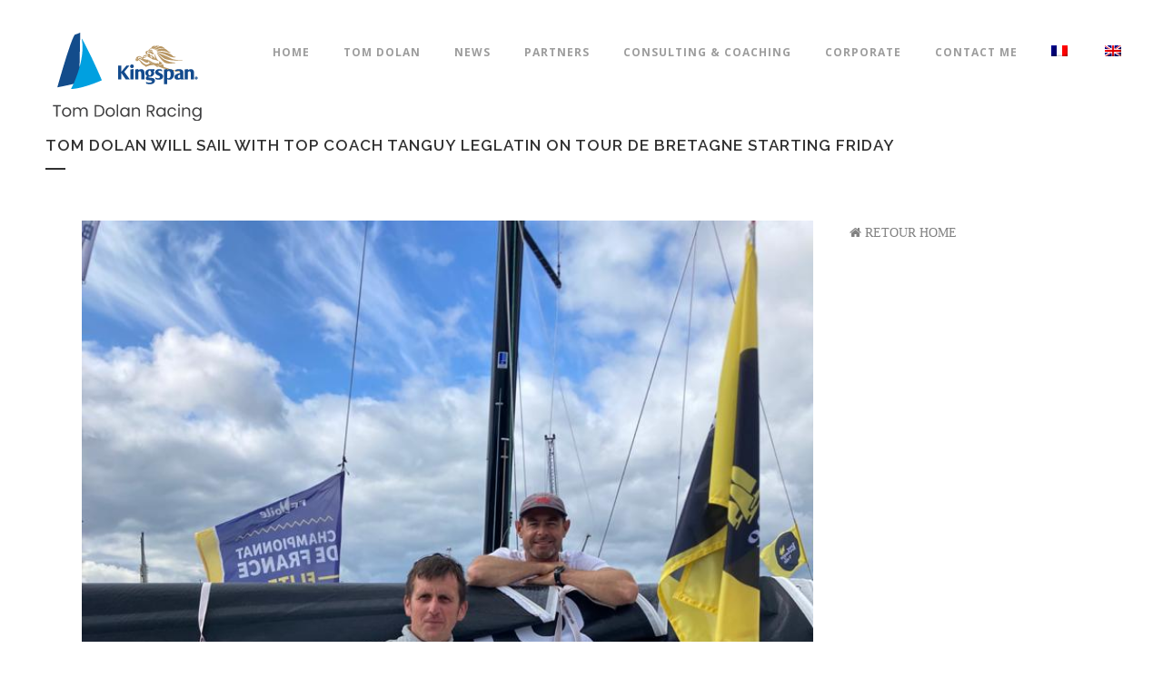

--- FILE ---
content_type: text/html; charset=UTF-8
request_url: https://tomdolanracing.com/tom-dolan-et-tanguy-leglatin-en-duo-sur-le-tour-de-bretagne-a-la-voile/
body_size: 22159
content:
<!DOCTYPE html>
<html lang="fr-FR">
<head>
	<meta charset="UTF-8" />
	
				<meta name="viewport" content="width=device-width,initial-scale=1,user-scalable=no">
		
            
                        <link rel="shortcut icon" type="image/x-icon" href="https://tomdolanracing.com/wp-content/uploads/2018/03/favicon2-Tom-Dolan.png">
            <link rel="apple-touch-icon" href="https://tomdolanracing.com/wp-content/uploads/2018/03/favicon2-Tom-Dolan.png"/>
        
	<link rel="profile" href="http://gmpg.org/xfn/11" />
	<link rel="pingback" href="https://tomdolanracing.com/xmlrpc.php" />

	<meta name='robots' content='index, follow, max-image-preview:large, max-snippet:-1, max-video-preview:-1' />
<link rel="alternate" hreflang="fr" href="https://tomdolanracing.com/tom-dolan-et-tanguy-leglatin-en-duo-sur-le-tour-de-bretagne-a-la-voile/" />
<link rel="alternate" hreflang="en" href="https://tomdolanracing.com/en/tom-dolan-will-sail-with-top-coach-tanguy-leglatin-on-tour-de-bretagne-starting-friday/" />

	<!-- This site is optimized with the Yoast SEO plugin v25.6 - https://yoast.com/wordpress/plugins/seo/ -->
	<title>Tom Dolan et Tanguy Leglatin en duo sur le Tour de Bretagne à la Voile - Tom Dolan Racing - Skipper</title>
	<link rel="canonical" href="https://tomdolanracing.com/tom-dolan-et-tanguy-leglatin-en-duo-sur-le-tour-de-bretagne-a-la-voile/" />
	<meta property="og:locale" content="fr_FR" />
	<meta property="og:type" content="article" />
	<meta property="og:title" content="Tom Dolan et Tanguy Leglatin en duo sur le Tour de Bretagne à la Voile - Tom Dolan Racing - Skipper" />
	<meta property="og:description" content="Un mois après sa traversée de l’Atlantique dans le cadre de la Transat en Double &#8211; Concarneau – Saint-Barthélemy, Tom Dolan s’apprête désormais à prendre part à la quatrième épreuve du Championnat de France Elite de Course au Large 2021 : le Tour de Bretagne à la Voile. Cette 13e édition,..." />
	<meta property="og:url" content="https://tomdolanracing.com/tom-dolan-et-tanguy-leglatin-en-duo-sur-le-tour-de-bretagne-a-la-voile/" />
	<meta property="og:site_name" content="Tom Dolan Racing - Skipper" />
	<meta property="article:publisher" content="https://www.facebook.com/tdsailing" />
	<meta property="article:published_time" content="2021-07-05T07:25:55+00:00" />
	<meta property="og:image" content="https://tomdolanracing.com/wp-content/uploads/2021/07/Tomettanguy.jpeg" />
	<meta property="og:image:width" content="768" />
	<meta property="og:image:height" content="1024" />
	<meta property="og:image:type" content="image/jpeg" />
	<meta name="author" content="Chiara" />
	<meta name="twitter:card" content="summary_large_image" />
	<meta name="twitter:label1" content="Écrit par" />
	<meta name="twitter:data1" content="Chiara" />
	<meta name="twitter:label2" content="Durée de lecture estimée" />
	<meta name="twitter:data2" content="3 minutes" />
	<script type="application/ld+json" class="yoast-schema-graph">{"@context":"https://schema.org","@graph":[{"@type":"WebPage","@id":"https://tomdolanracing.com/tom-dolan-et-tanguy-leglatin-en-duo-sur-le-tour-de-bretagne-a-la-voile/","url":"https://tomdolanracing.com/tom-dolan-et-tanguy-leglatin-en-duo-sur-le-tour-de-bretagne-a-la-voile/","name":"Tom Dolan et Tanguy Leglatin en duo sur le Tour de Bretagne à la Voile - Tom Dolan Racing - Skipper","isPartOf":{"@id":"https://tomdolanracing.com/#website"},"primaryImageOfPage":{"@id":"https://tomdolanracing.com/tom-dolan-et-tanguy-leglatin-en-duo-sur-le-tour-de-bretagne-a-la-voile/#primaryimage"},"image":{"@id":"https://tomdolanracing.com/tom-dolan-et-tanguy-leglatin-en-duo-sur-le-tour-de-bretagne-a-la-voile/#primaryimage"},"thumbnailUrl":"https://tomdolanracing.com/wp-content/uploads/2021/07/Tomettanguy.jpeg","datePublished":"2021-07-05T07:25:55+00:00","author":{"@id":"https://tomdolanracing.com/#/schema/person/36e14cb86727e83771c2f20eb56ff866"},"breadcrumb":{"@id":"https://tomdolanracing.com/tom-dolan-et-tanguy-leglatin-en-duo-sur-le-tour-de-bretagne-a-la-voile/#breadcrumb"},"inLanguage":"fr-FR","potentialAction":[{"@type":"ReadAction","target":["https://tomdolanracing.com/tom-dolan-et-tanguy-leglatin-en-duo-sur-le-tour-de-bretagne-a-la-voile/"]}]},{"@type":"ImageObject","inLanguage":"fr-FR","@id":"https://tomdolanracing.com/tom-dolan-et-tanguy-leglatin-en-duo-sur-le-tour-de-bretagne-a-la-voile/#primaryimage","url":"https://tomdolanracing.com/wp-content/uploads/2021/07/Tomettanguy.jpeg","contentUrl":"https://tomdolanracing.com/wp-content/uploads/2021/07/Tomettanguy.jpeg","width":768,"height":1024,"caption":"Tom Dolan et Tanguy Leglatin"},{"@type":"BreadcrumbList","@id":"https://tomdolanracing.com/tom-dolan-et-tanguy-leglatin-en-duo-sur-le-tour-de-bretagne-a-la-voile/#breadcrumb","itemListElement":[{"@type":"ListItem","position":1,"name":"Accueil","item":"https://tomdolanracing.com/"},{"@type":"ListItem","position":2,"name":"Tom Dolan et Tanguy Leglatin en duo sur le Tour de Bretagne à la Voile"}]},{"@type":"WebSite","@id":"https://tomdolanracing.com/#website","url":"https://tomdolanracing.com/","name":"Tom Dolan Racing - Skipper","description":"L&#039;Irlandais volant !","potentialAction":[{"@type":"SearchAction","target":{"@type":"EntryPoint","urlTemplate":"https://tomdolanracing.com/?s={search_term_string}"},"query-input":{"@type":"PropertyValueSpecification","valueRequired":true,"valueName":"search_term_string"}}],"inLanguage":"fr-FR"},{"@type":"Person","@id":"https://tomdolanracing.com/#/schema/person/36e14cb86727e83771c2f20eb56ff866","name":"Chiara","image":{"@type":"ImageObject","inLanguage":"fr-FR","@id":"https://tomdolanracing.com/#/schema/person/image/","url":"https://secure.gravatar.com/avatar/f211c81b313f4047508b298d2fd12f09?s=96&d=mm&r=g","contentUrl":"https://secure.gravatar.com/avatar/f211c81b313f4047508b298d2fd12f09?s=96&d=mm&r=g","caption":"Chiara"},"url":"https://tomdolanracing.com/author/chiara/"}]}</script>
	<!-- / Yoast SEO plugin. -->


<link rel='dns-prefetch' href='//www.google.com' />
<link rel='dns-prefetch' href='//fonts.googleapis.com' />
<link rel="alternate" type="application/rss+xml" title="Tom Dolan Racing - Skipper &raquo; Flux" href="https://tomdolanracing.com/feed/" />
<link rel="alternate" type="application/rss+xml" title="Tom Dolan Racing - Skipper &raquo; Flux des commentaires" href="https://tomdolanracing.com/comments/feed/" />
<link rel="alternate" type="application/rss+xml" title="Tom Dolan Racing - Skipper &raquo; Tom Dolan et Tanguy Leglatin en duo sur le Tour de Bretagne à la Voile Flux des commentaires" href="https://tomdolanracing.com/tom-dolan-et-tanguy-leglatin-en-duo-sur-le-tour-de-bretagne-a-la-voile/feed/" />
		<!-- This site uses the Google Analytics by MonsterInsights plugin v9.7.0 - Using Analytics tracking - https://www.monsterinsights.com/ -->
							<script src="//www.googletagmanager.com/gtag/js?id=G-G7PBTQPD24"  data-cfasync="false" data-wpfc-render="false" type="text/javascript" async></script>
			<script data-cfasync="false" data-wpfc-render="false" type="text/javascript">
				var mi_version = '9.7.0';
				var mi_track_user = true;
				var mi_no_track_reason = '';
								var MonsterInsightsDefaultLocations = {"page_location":"https:\/\/tomdolanracing.com\/tom-dolan-et-tanguy-leglatin-en-duo-sur-le-tour-de-bretagne-a-la-voile\/"};
								if ( typeof MonsterInsightsPrivacyGuardFilter === 'function' ) {
					var MonsterInsightsLocations = (typeof MonsterInsightsExcludeQuery === 'object') ? MonsterInsightsPrivacyGuardFilter( MonsterInsightsExcludeQuery ) : MonsterInsightsPrivacyGuardFilter( MonsterInsightsDefaultLocations );
				} else {
					var MonsterInsightsLocations = (typeof MonsterInsightsExcludeQuery === 'object') ? MonsterInsightsExcludeQuery : MonsterInsightsDefaultLocations;
				}

								var disableStrs = [
										'ga-disable-G-G7PBTQPD24',
									];

				/* Function to detect opted out users */
				function __gtagTrackerIsOptedOut() {
					for (var index = 0; index < disableStrs.length; index++) {
						if (document.cookie.indexOf(disableStrs[index] + '=true') > -1) {
							return true;
						}
					}

					return false;
				}

				/* Disable tracking if the opt-out cookie exists. */
				if (__gtagTrackerIsOptedOut()) {
					for (var index = 0; index < disableStrs.length; index++) {
						window[disableStrs[index]] = true;
					}
				}

				/* Opt-out function */
				function __gtagTrackerOptout() {
					for (var index = 0; index < disableStrs.length; index++) {
						document.cookie = disableStrs[index] + '=true; expires=Thu, 31 Dec 2099 23:59:59 UTC; path=/';
						window[disableStrs[index]] = true;
					}
				}

				if ('undefined' === typeof gaOptout) {
					function gaOptout() {
						__gtagTrackerOptout();
					}
				}
								window.dataLayer = window.dataLayer || [];

				window.MonsterInsightsDualTracker = {
					helpers: {},
					trackers: {},
				};
				if (mi_track_user) {
					function __gtagDataLayer() {
						dataLayer.push(arguments);
					}

					function __gtagTracker(type, name, parameters) {
						if (!parameters) {
							parameters = {};
						}

						if (parameters.send_to) {
							__gtagDataLayer.apply(null, arguments);
							return;
						}

						if (type === 'event') {
														parameters.send_to = monsterinsights_frontend.v4_id;
							var hookName = name;
							if (typeof parameters['event_category'] !== 'undefined') {
								hookName = parameters['event_category'] + ':' + name;
							}

							if (typeof MonsterInsightsDualTracker.trackers[hookName] !== 'undefined') {
								MonsterInsightsDualTracker.trackers[hookName](parameters);
							} else {
								__gtagDataLayer('event', name, parameters);
							}
							
						} else {
							__gtagDataLayer.apply(null, arguments);
						}
					}

					__gtagTracker('js', new Date());
					__gtagTracker('set', {
						'developer_id.dZGIzZG': true,
											});
					if ( MonsterInsightsLocations.page_location ) {
						__gtagTracker('set', MonsterInsightsLocations);
					}
										__gtagTracker('config', 'G-G7PBTQPD24', {"forceSSL":"true","link_attribution":"true"} );
										window.gtag = __gtagTracker;										(function () {
						/* https://developers.google.com/analytics/devguides/collection/analyticsjs/ */
						/* ga and __gaTracker compatibility shim. */
						var noopfn = function () {
							return null;
						};
						var newtracker = function () {
							return new Tracker();
						};
						var Tracker = function () {
							return null;
						};
						var p = Tracker.prototype;
						p.get = noopfn;
						p.set = noopfn;
						p.send = function () {
							var args = Array.prototype.slice.call(arguments);
							args.unshift('send');
							__gaTracker.apply(null, args);
						};
						var __gaTracker = function () {
							var len = arguments.length;
							if (len === 0) {
								return;
							}
							var f = arguments[len - 1];
							if (typeof f !== 'object' || f === null || typeof f.hitCallback !== 'function') {
								if ('send' === arguments[0]) {
									var hitConverted, hitObject = false, action;
									if ('event' === arguments[1]) {
										if ('undefined' !== typeof arguments[3]) {
											hitObject = {
												'eventAction': arguments[3],
												'eventCategory': arguments[2],
												'eventLabel': arguments[4],
												'value': arguments[5] ? arguments[5] : 1,
											}
										}
									}
									if ('pageview' === arguments[1]) {
										if ('undefined' !== typeof arguments[2]) {
											hitObject = {
												'eventAction': 'page_view',
												'page_path': arguments[2],
											}
										}
									}
									if (typeof arguments[2] === 'object') {
										hitObject = arguments[2];
									}
									if (typeof arguments[5] === 'object') {
										Object.assign(hitObject, arguments[5]);
									}
									if ('undefined' !== typeof arguments[1].hitType) {
										hitObject = arguments[1];
										if ('pageview' === hitObject.hitType) {
											hitObject.eventAction = 'page_view';
										}
									}
									if (hitObject) {
										action = 'timing' === arguments[1].hitType ? 'timing_complete' : hitObject.eventAction;
										hitConverted = mapArgs(hitObject);
										__gtagTracker('event', action, hitConverted);
									}
								}
								return;
							}

							function mapArgs(args) {
								var arg, hit = {};
								var gaMap = {
									'eventCategory': 'event_category',
									'eventAction': 'event_action',
									'eventLabel': 'event_label',
									'eventValue': 'event_value',
									'nonInteraction': 'non_interaction',
									'timingCategory': 'event_category',
									'timingVar': 'name',
									'timingValue': 'value',
									'timingLabel': 'event_label',
									'page': 'page_path',
									'location': 'page_location',
									'title': 'page_title',
									'referrer' : 'page_referrer',
								};
								for (arg in args) {
																		if (!(!args.hasOwnProperty(arg) || !gaMap.hasOwnProperty(arg))) {
										hit[gaMap[arg]] = args[arg];
									} else {
										hit[arg] = args[arg];
									}
								}
								return hit;
							}

							try {
								f.hitCallback();
							} catch (ex) {
							}
						};
						__gaTracker.create = newtracker;
						__gaTracker.getByName = newtracker;
						__gaTracker.getAll = function () {
							return [];
						};
						__gaTracker.remove = noopfn;
						__gaTracker.loaded = true;
						window['__gaTracker'] = __gaTracker;
					})();
									} else {
										console.log("");
					(function () {
						function __gtagTracker() {
							return null;
						}

						window['__gtagTracker'] = __gtagTracker;
						window['gtag'] = __gtagTracker;
					})();
									}
			</script>
			
							<!-- / Google Analytics by MonsterInsights -->
		<script type="text/javascript">
/* <![CDATA[ */
window._wpemojiSettings = {"baseUrl":"https:\/\/s.w.org\/images\/core\/emoji\/15.0.3\/72x72\/","ext":".png","svgUrl":"https:\/\/s.w.org\/images\/core\/emoji\/15.0.3\/svg\/","svgExt":".svg","source":{"concatemoji":"https:\/\/tomdolanracing.com\/wp-includes\/js\/wp-emoji-release.min.js?ver=6.6.4"}};
/*! This file is auto-generated */
!function(i,n){var o,s,e;function c(e){try{var t={supportTests:e,timestamp:(new Date).valueOf()};sessionStorage.setItem(o,JSON.stringify(t))}catch(e){}}function p(e,t,n){e.clearRect(0,0,e.canvas.width,e.canvas.height),e.fillText(t,0,0);var t=new Uint32Array(e.getImageData(0,0,e.canvas.width,e.canvas.height).data),r=(e.clearRect(0,0,e.canvas.width,e.canvas.height),e.fillText(n,0,0),new Uint32Array(e.getImageData(0,0,e.canvas.width,e.canvas.height).data));return t.every(function(e,t){return e===r[t]})}function u(e,t,n){switch(t){case"flag":return n(e,"\ud83c\udff3\ufe0f\u200d\u26a7\ufe0f","\ud83c\udff3\ufe0f\u200b\u26a7\ufe0f")?!1:!n(e,"\ud83c\uddfa\ud83c\uddf3","\ud83c\uddfa\u200b\ud83c\uddf3")&&!n(e,"\ud83c\udff4\udb40\udc67\udb40\udc62\udb40\udc65\udb40\udc6e\udb40\udc67\udb40\udc7f","\ud83c\udff4\u200b\udb40\udc67\u200b\udb40\udc62\u200b\udb40\udc65\u200b\udb40\udc6e\u200b\udb40\udc67\u200b\udb40\udc7f");case"emoji":return!n(e,"\ud83d\udc26\u200d\u2b1b","\ud83d\udc26\u200b\u2b1b")}return!1}function f(e,t,n){var r="undefined"!=typeof WorkerGlobalScope&&self instanceof WorkerGlobalScope?new OffscreenCanvas(300,150):i.createElement("canvas"),a=r.getContext("2d",{willReadFrequently:!0}),o=(a.textBaseline="top",a.font="600 32px Arial",{});return e.forEach(function(e){o[e]=t(a,e,n)}),o}function t(e){var t=i.createElement("script");t.src=e,t.defer=!0,i.head.appendChild(t)}"undefined"!=typeof Promise&&(o="wpEmojiSettingsSupports",s=["flag","emoji"],n.supports={everything:!0,everythingExceptFlag:!0},e=new Promise(function(e){i.addEventListener("DOMContentLoaded",e,{once:!0})}),new Promise(function(t){var n=function(){try{var e=JSON.parse(sessionStorage.getItem(o));if("object"==typeof e&&"number"==typeof e.timestamp&&(new Date).valueOf()<e.timestamp+604800&&"object"==typeof e.supportTests)return e.supportTests}catch(e){}return null}();if(!n){if("undefined"!=typeof Worker&&"undefined"!=typeof OffscreenCanvas&&"undefined"!=typeof URL&&URL.createObjectURL&&"undefined"!=typeof Blob)try{var e="postMessage("+f.toString()+"("+[JSON.stringify(s),u.toString(),p.toString()].join(",")+"));",r=new Blob([e],{type:"text/javascript"}),a=new Worker(URL.createObjectURL(r),{name:"wpTestEmojiSupports"});return void(a.onmessage=function(e){c(n=e.data),a.terminate(),t(n)})}catch(e){}c(n=f(s,u,p))}t(n)}).then(function(e){for(var t in e)n.supports[t]=e[t],n.supports.everything=n.supports.everything&&n.supports[t],"flag"!==t&&(n.supports.everythingExceptFlag=n.supports.everythingExceptFlag&&n.supports[t]);n.supports.everythingExceptFlag=n.supports.everythingExceptFlag&&!n.supports.flag,n.DOMReady=!1,n.readyCallback=function(){n.DOMReady=!0}}).then(function(){return e}).then(function(){var e;n.supports.everything||(n.readyCallback(),(e=n.source||{}).concatemoji?t(e.concatemoji):e.wpemoji&&e.twemoji&&(t(e.twemoji),t(e.wpemoji)))}))}((window,document),window._wpemojiSettings);
/* ]]> */
</script>
<link rel='stylesheet' id='animate-css' href='https://tomdolanracing.com/wp-content/plugins/qi-blocks/assets/css/plugins/animate/animate.min.css?ver=4.1.1' type='text/css' media='all' />
<link rel='stylesheet' id='layerslider-css' href='https://tomdolanracing.com/wp-content/plugins/LayerSlider/static/layerslider/css/layerslider.css?ver=6.7.6' type='text/css' media='all' />
<style id='wp-emoji-styles-inline-css' type='text/css'>

	img.wp-smiley, img.emoji {
		display: inline !important;
		border: none !important;
		box-shadow: none !important;
		height: 1em !important;
		width: 1em !important;
		margin: 0 0.07em !important;
		vertical-align: -0.1em !important;
		background: none !important;
		padding: 0 !important;
	}
</style>
<style id='wp-block-library-inline-css' type='text/css'>
:root{--wp-admin-theme-color:#007cba;--wp-admin-theme-color--rgb:0,124,186;--wp-admin-theme-color-darker-10:#006ba1;--wp-admin-theme-color-darker-10--rgb:0,107,161;--wp-admin-theme-color-darker-20:#005a87;--wp-admin-theme-color-darker-20--rgb:0,90,135;--wp-admin-border-width-focus:2px;--wp-block-synced-color:#7a00df;--wp-block-synced-color--rgb:122,0,223;--wp-bound-block-color:var(--wp-block-synced-color)}@media (min-resolution:192dpi){:root{--wp-admin-border-width-focus:1.5px}}.wp-element-button{cursor:pointer}:root{--wp--preset--font-size--normal:16px;--wp--preset--font-size--huge:42px}:root .has-very-light-gray-background-color{background-color:#eee}:root .has-very-dark-gray-background-color{background-color:#313131}:root .has-very-light-gray-color{color:#eee}:root .has-very-dark-gray-color{color:#313131}:root .has-vivid-green-cyan-to-vivid-cyan-blue-gradient-background{background:linear-gradient(135deg,#00d084,#0693e3)}:root .has-purple-crush-gradient-background{background:linear-gradient(135deg,#34e2e4,#4721fb 50%,#ab1dfe)}:root .has-hazy-dawn-gradient-background{background:linear-gradient(135deg,#faaca8,#dad0ec)}:root .has-subdued-olive-gradient-background{background:linear-gradient(135deg,#fafae1,#67a671)}:root .has-atomic-cream-gradient-background{background:linear-gradient(135deg,#fdd79a,#004a59)}:root .has-nightshade-gradient-background{background:linear-gradient(135deg,#330968,#31cdcf)}:root .has-midnight-gradient-background{background:linear-gradient(135deg,#020381,#2874fc)}.has-regular-font-size{font-size:1em}.has-larger-font-size{font-size:2.625em}.has-normal-font-size{font-size:var(--wp--preset--font-size--normal)}.has-huge-font-size{font-size:var(--wp--preset--font-size--huge)}.has-text-align-center{text-align:center}.has-text-align-left{text-align:left}.has-text-align-right{text-align:right}#end-resizable-editor-section{display:none}.aligncenter{clear:both}.items-justified-left{justify-content:flex-start}.items-justified-center{justify-content:center}.items-justified-right{justify-content:flex-end}.items-justified-space-between{justify-content:space-between}.screen-reader-text{border:0;clip:rect(1px,1px,1px,1px);clip-path:inset(50%);height:1px;margin:-1px;overflow:hidden;padding:0;position:absolute;width:1px;word-wrap:normal!important}.screen-reader-text:focus{background-color:#ddd;clip:auto!important;clip-path:none;color:#444;display:block;font-size:1em;height:auto;left:5px;line-height:normal;padding:15px 23px 14px;text-decoration:none;top:5px;width:auto;z-index:100000}html :where(.has-border-color){border-style:solid}html :where([style*=border-top-color]){border-top-style:solid}html :where([style*=border-right-color]){border-right-style:solid}html :where([style*=border-bottom-color]){border-bottom-style:solid}html :where([style*=border-left-color]){border-left-style:solid}html :where([style*=border-width]){border-style:solid}html :where([style*=border-top-width]){border-top-style:solid}html :where([style*=border-right-width]){border-right-style:solid}html :where([style*=border-bottom-width]){border-bottom-style:solid}html :where([style*=border-left-width]){border-left-style:solid}html :where(img[class*=wp-image-]){height:auto;max-width:100%}:where(figure){margin:0 0 1em}html :where(.is-position-sticky){--wp-admin--admin-bar--position-offset:var(--wp-admin--admin-bar--height,0px)}@media screen and (max-width:600px){html :where(.is-position-sticky){--wp-admin--admin-bar--position-offset:0px}}
</style>
<style id='classic-theme-styles-inline-css' type='text/css'>
/*! This file is auto-generated */
.wp-block-button__link{color:#fff;background-color:#32373c;border-radius:9999px;box-shadow:none;text-decoration:none;padding:calc(.667em + 2px) calc(1.333em + 2px);font-size:1.125em}.wp-block-file__button{background:#32373c;color:#fff;text-decoration:none}
</style>
<link rel='stylesheet' id='contact-form-7-css' href='https://tomdolanracing.com/wp-content/plugins/contact-form-7/includes/css/styles.css?ver=6.0.5' type='text/css' media='all' />
<link rel='stylesheet' id='qi-blocks-grid-css' href='https://tomdolanracing.com/wp-content/plugins/qi-blocks/assets/dist/grid.css?ver=1.4.3' type='text/css' media='all' />
<link rel='stylesheet' id='qi-blocks-main-css' href='https://tomdolanracing.com/wp-content/plugins/qi-blocks/assets/dist/main.css?ver=1.4.3' type='text/css' media='all' />
<link rel='stylesheet' id='video_popup_close_icon-css' href='https://tomdolanracing.com/wp-content/plugins/video-popup/css/vp-close-icon/close-button-icon.css?ver=1769368996' type='text/css' media='all' />
<link rel='stylesheet' id='oba_youtubepopup_css-css' href='https://tomdolanracing.com/wp-content/plugins/video-popup/css/YouTubePopUp.css?ver=1769368996' type='text/css' media='all' />
<link rel='stylesheet' id='wpml-legacy-horizontal-list-0-css' href='//tomdolanracing.com/wp-content/plugins/sitepress-multilingual-cms/templates/language-switchers/legacy-list-horizontal/style.css?ver=1' type='text/css' media='all' />
<style id='wpml-legacy-horizontal-list-0-inline-css' type='text/css'>
.wpml-ls-statics-footer{background-color:#ffffff;}.wpml-ls-statics-footer, .wpml-ls-statics-footer .wpml-ls-sub-menu, .wpml-ls-statics-footer a {border-color:#cdcdcd;}.wpml-ls-statics-footer a {color:#444444;background-color:#ffffff;}.wpml-ls-statics-footer a:hover,.wpml-ls-statics-footer a:focus {color:#000000;background-color:#eeeeee;}.wpml-ls-statics-footer .wpml-ls-current-language>a {color:#444444;background-color:#ffffff;}.wpml-ls-statics-footer .wpml-ls-current-language:hover>a, .wpml-ls-statics-footer .wpml-ls-current-language>a:focus {color:#000000;background-color:#eeeeee;}
</style>
<link rel='stylesheet' id='wpml-menu-item-0-css' href='//tomdolanracing.com/wp-content/plugins/sitepress-multilingual-cms/templates/language-switchers/menu-item/style.css?ver=1' type='text/css' media='all' />
<link rel='stylesheet' id='mediaelement-css' href='https://tomdolanracing.com/wp-includes/js/mediaelement/mediaelementplayer-legacy.min.css?ver=4.2.17' type='text/css' media='all' />
<link rel='stylesheet' id='wp-mediaelement-css' href='https://tomdolanracing.com/wp-includes/js/mediaelement/wp-mediaelement.min.css?ver=6.6.4' type='text/css' media='all' />
<link rel='stylesheet' id='bridge-default-style-css' href='https://tomdolanracing.com/wp-content/themes/bridge/style.css?ver=6.6.4' type='text/css' media='all' />
<link rel='stylesheet' id='bridge-qode-font_awesome-css' href='https://tomdolanracing.com/wp-content/themes/bridge/css/font-awesome/css/font-awesome.min.css?ver=6.6.4' type='text/css' media='all' />
<link rel='stylesheet' id='bridge-qode-font_elegant-css' href='https://tomdolanracing.com/wp-content/themes/bridge/css/elegant-icons/style.min.css?ver=6.6.4' type='text/css' media='all' />
<link rel='stylesheet' id='bridge-qode-linea_icons-css' href='https://tomdolanracing.com/wp-content/themes/bridge/css/linea-icons/style.css?ver=6.6.4' type='text/css' media='all' />
<link rel='stylesheet' id='bridge-qode-dripicons-css' href='https://tomdolanracing.com/wp-content/themes/bridge/css/dripicons/dripicons.css?ver=6.6.4' type='text/css' media='all' />
<link rel='stylesheet' id='bridge-qode-kiko-css' href='https://tomdolanracing.com/wp-content/themes/bridge/css/kiko/kiko-all.css?ver=6.6.4' type='text/css' media='all' />
<link rel='stylesheet' id='bridge-qode-font_awesome_5-css' href='https://tomdolanracing.com/wp-content/themes/bridge/css/font-awesome-5/css/font-awesome-5.min.css?ver=6.6.4' type='text/css' media='all' />
<link rel='stylesheet' id='bridge-stylesheet-css' href='https://tomdolanracing.com/wp-content/themes/bridge/css/stylesheet.min.css?ver=6.6.4' type='text/css' media='all' />
<link rel='stylesheet' id='bridge-print-css' href='https://tomdolanracing.com/wp-content/themes/bridge/css/print.css?ver=6.6.4' type='text/css' media='all' />
<link rel='stylesheet' id='bridge-style-dynamic-css' href='https://tomdolanracing.com/wp-content/themes/bridge/css/style_dynamic.css?ver=1742283777' type='text/css' media='all' />
<link rel='stylesheet' id='bridge-responsive-css' href='https://tomdolanracing.com/wp-content/themes/bridge/css/responsive.min.css?ver=6.6.4' type='text/css' media='all' />
<link rel='stylesheet' id='bridge-style-dynamic-responsive-css' href='https://tomdolanracing.com/wp-content/themes/bridge/css/style_dynamic_responsive.css?ver=1742283777' type='text/css' media='all' />
<style id='bridge-style-dynamic-responsive-inline-css' type='text/css'>

::-moz-selection {
    background: #1abc9c;
    color: #fff;
}
élément {
}
.portfolio_navigation.navigation_title {
    border-top: 1px solid #e0e0e0;
    border-bottom: 1px solid #e0e0e0;
    padding: 25px 0 60px;
        padding-top: 25px;
        padding-right: 0px;
        padding-bottom: 60px;
        padding-left: 0px;
    margin-top: 40px;
}
#respond textarea, #respond input[type="text"], #respond input[type="email"], .contact_form input[type="text"], .contact_form textarea, .comment_holder #respond textarea, .comment_holder #respond input[type="text"], .comment_holder #respond input[type="email"], input.wpcf7-form-control.wpcf7-text, input.wpcf7-form-control.wpcf7-number, input.wpcf7-form-control.wpcf7-date, textarea.wpcf7-form-control.wpcf7-textarea, select.wpcf7-form-control.wpcf7-select, input.wpcf7-form-control.wpcf7-quiz, .post-password-form input[type="password"] {
    background-color: #ffffff;
}

#mc_embed_signup input#mce-EMAIL {
  font-family: "Arial", sans-serif;
  font-size: 15px;
  color: #000;
  background-color: #fff;
  line-height: 46px;
  padding: 0 20px;
  cursor: text;
  border: 0;
  width: 150px;
  margin-bottom: 0px;
  -webkit-transition: background-color 0.5s;
  -moz-transition: background-color 0.5s;
  -o-transition: background-color 0.5s;
  -ms-transition: background-color 0.5s;
  transition: background-color 0.5s;
  -webkit-border-radius: 0px;
  -moz-border-radius: 0px;
  border-radius: 0px;
}
  
#mc_embed_signup input#mce-EMAIL[type="email"]:focus {
	background-color: #f5f5f5; 
}
  
#mc_embed_signup input#mc-embedded-subscribe,
#mc_embed_signup input#mc-embedded-subscribe:focus {
  	font-family: "Arial", sans-serif;
  	line-height: 46px;
    letter-spacing: 1px;
    text-transform: uppercase;
    font-size: 15px;
    font-weight: 700;
    padding: 0 20px;
	border: 0;
    background: #009aee;
    color: #fff;
	-webkit-border-radius: 0px;
	-moz-border-radius: 0px;
	border-radius: 0px;
}

#mc_embed_signup input#mc-embedded-subscribe:hover {
    background: #0083d4;
}
        
@media only screen and (max-width: 767px) {
    #mc_embed_signup input#mce-EMAIL { width: 200px; }
}


form {
    background: 0 0;
        background-color: rgba(0, 0, 0, 0);
        background-image: none;
        background-repeat: repeat;
        background-attachment: scroll;
        background-clip: border-box;
        background-origin: padding-box;
        background-position-x: 0px;
        background-position-y: 0px;
        background-size: auto auto;
    border: 0;
    margin: 0;
    padding: 0;
    vertical-align: baseline;
    outline: 0;
}
nav.main_menu > ul > li > a {
    line-height: 90px;
}

#nav-menu-item-15147 li,
#nav-menu-item-15150 li,
#nav-menu-item-15152 li,
#nav-menu-item-15154 li,
#nav-menu-item-15158 li,
#nav-menu-item-15161 li,
#nav-menu-item-15163 li,
#nav-menu-item-15165 li,
#nav-menu-item-15167 li,
#nav-menu-item-15170 li,
#nav-menu-item-15173 li{
width: 280px;
}

.drop_down .second .inner .widget {
padding-bottom: 15px;
}

.drop_down .second .inner .widget a{
padding: 0px !important;
}
.carousel-inner .slider_content .text .qbutton.white{
	border-color:#303030 !important;
	color:#303030 !important;
}
.carousel-inner .slider_content .text .qbutton.white:hover{
	border-color:#1abc9c !important;
	color:#fff !important;
}
.wpb_gmaps_widget .wpb_wrapper {
padding: 0px;
}

.blog_single.blog_holder article.format-link .post_text:hover .post_text_inner {
background-color: #1abc9c;
}
.blog_single.blog_holder article.format-link .post_text .post_text_inner {
background-color: #f6f6f6;
}

.blog_holder article .post_info { margin: 8px 0 28px; }

.blog_single.blog_holder article .post_text .post_text_inner { padding-top: 33px; }
</style>
<link rel='stylesheet' id='js_composer_front-css' href='https://tomdolanracing.com/wp-content/plugins/js_composer/assets/css/js_composer.min.css?ver=7.7.2' type='text/css' media='all' />
<link rel='stylesheet' id='bridge-style-handle-google-fonts-css' href='https://fonts.googleapis.com/css?family=Raleway%3A100%2C200%2C300%2C400%2C500%2C600%2C700%2C800%2C900%2C100italic%2C300italic%2C400italic%2C700italic%7COpen+Sans%3A100%2C200%2C300%2C400%2C500%2C600%2C700%2C800%2C900%2C100italic%2C300italic%2C400italic%2C700italic&#038;subset=latin%2Clatin-ext&#038;ver=1.0.0' type='text/css' media='all' />
<link rel='stylesheet' id='bridge-core-dashboard-style-css' href='https://tomdolanracing.com/wp-content/plugins/bridge-core/modules/core-dashboard/assets/css/core-dashboard.min.css?ver=6.6.4' type='text/css' media='all' />
<link rel='stylesheet' id='childstyle-css' href='https://tomdolanracing.com/wp-content/themes/bridge-child/style.css?ver=6.6.4' type='text/css' media='all' />
<script type="text/javascript" id="layerslider-greensock-js-extra">
/* <![CDATA[ */
var LS_Meta = {"v":"6.7.6"};
/* ]]> */
</script>
<script type="text/javascript" src="https://tomdolanracing.com/wp-content/plugins/LayerSlider/static/layerslider/js/greensock.js?ver=1.19.0" id="layerslider-greensock-js"></script>
<script type="text/javascript" src="https://tomdolanracing.com/wp-includes/js/jquery/jquery.min.js?ver=3.7.1" id="jquery-core-js"></script>
<script type="text/javascript" src="https://tomdolanracing.com/wp-includes/js/jquery/jquery-migrate.min.js?ver=3.4.1" id="jquery-migrate-js"></script>
<script type="text/javascript" src="https://tomdolanracing.com/wp-content/plugins/LayerSlider/static/layerslider/js/layerslider.kreaturamedia.jquery.js?ver=6.7.6" id="layerslider-js"></script>
<script type="text/javascript" src="https://tomdolanracing.com/wp-content/plugins/LayerSlider/static/layerslider/js/layerslider.transitions.js?ver=6.7.6" id="layerslider-transitions-js"></script>
<script type="text/javascript" src="https://tomdolanracing.com/wp-content/plugins/google-analytics-for-wordpress/assets/js/frontend-gtag.min.js?ver=9.7.0" id="monsterinsights-frontend-script-js" async="async" data-wp-strategy="async"></script>
<script data-cfasync="false" data-wpfc-render="false" type="text/javascript" id='monsterinsights-frontend-script-js-extra'>/* <![CDATA[ */
var monsterinsights_frontend = {"js_events_tracking":"true","download_extensions":"doc,pdf,ppt,zip,xls,docx,pptx,xlsx","inbound_paths":"[{\"path\":\"\\\/go\\\/\",\"label\":\"affiliate\"},{\"path\":\"\\\/recommend\\\/\",\"label\":\"affiliate\"}]","home_url":"https:\/\/tomdolanracing.com","hash_tracking":"false","v4_id":"G-G7PBTQPD24"};/* ]]> */
</script>
<script type="text/javascript" src="https://tomdolanracing.com/wp-content/plugins/video-popup/js/YouTubePopUp.jquery.js?ver=1769368996" id="oba_youtubepopup_plugin-js"></script>
<script type="text/javascript" src="https://tomdolanracing.com/wp-content/plugins/video-popup/js/YouTubePopUp.js?ver=1769368996" id="oba_youtubepopup_activate-js"></script>
<script type="text/javascript" id="wpml-browser-redirect-js-extra">
/* <![CDATA[ */
var wpml_browser_redirect_params = {"pageLanguage":"fr","languageUrls":{"fr_FR":"https:\/\/tomdolanracing.com\/tom-dolan-et-tanguy-leglatin-en-duo-sur-le-tour-de-bretagne-a-la-voile\/","fr":"https:\/\/tomdolanracing.com\/tom-dolan-et-tanguy-leglatin-en-duo-sur-le-tour-de-bretagne-a-la-voile\/","FR":"https:\/\/tomdolanracing.com\/tom-dolan-et-tanguy-leglatin-en-duo-sur-le-tour-de-bretagne-a-la-voile\/","en_US":"https:\/\/tomdolanracing.com\/en\/tom-dolan-will-sail-with-top-coach-tanguy-leglatin-on-tour-de-bretagne-starting-friday\/","en":"https:\/\/tomdolanracing.com\/en\/tom-dolan-will-sail-with-top-coach-tanguy-leglatin-on-tour-de-bretagne-starting-friday\/","US":"https:\/\/tomdolanracing.com\/en\/tom-dolan-will-sail-with-top-coach-tanguy-leglatin-on-tour-de-bretagne-starting-friday\/"},"cookie":{"name":"_icl_visitor_lang_js","domain":"tomdolanracing.com","path":"\/","expiration":24}};
/* ]]> */
</script>
<script type="text/javascript" src="https://tomdolanracing.com/wp-content/plugins/sitepress-multilingual-cms/dist/js/browser-redirect/app.js?ver=4.3.6" id="wpml-browser-redirect-js"></script>
<script></script><meta name="generator" content="Powered by LayerSlider 6.7.6 - Multi-Purpose, Responsive, Parallax, Mobile-Friendly Slider Plugin for WordPress." />
<!-- LayerSlider updates and docs at: https://layerslider.kreaturamedia.com -->
<link rel="https://api.w.org/" href="https://tomdolanracing.com/wp-json/" /><link rel="alternate" title="JSON" type="application/json" href="https://tomdolanracing.com/wp-json/wp/v2/posts/16873" /><link rel="EditURI" type="application/rsd+xml" title="RSD" href="https://tomdolanracing.com/xmlrpc.php?rsd" />
<meta name="generator" content="WordPress 6.6.4" />
<link rel='shortlink' href='https://tomdolanracing.com/?p=16873' />
<link rel="alternate" title="oEmbed (JSON)" type="application/json+oembed" href="https://tomdolanracing.com/wp-json/oembed/1.0/embed?url=https%3A%2F%2Ftomdolanracing.com%2Ftom-dolan-et-tanguy-leglatin-en-duo-sur-le-tour-de-bretagne-a-la-voile%2F" />
<link rel="alternate" title="oEmbed (XML)" type="text/xml+oembed" href="https://tomdolanracing.com/wp-json/oembed/1.0/embed?url=https%3A%2F%2Ftomdolanracing.com%2Ftom-dolan-et-tanguy-leglatin-en-duo-sur-le-tour-de-bretagne-a-la-voile%2F&#038;format=xml" />
<meta name="generator" content="WPML ver:4.3.6 stt:1,4;" />
		<script type='text/javascript'>
			var video_popup_unprm_general_settings = {
    			'unprm_r_border': ''
			};
		</script>
	<meta name="generator" content="Powered by WPBakery Page Builder - drag and drop page builder for WordPress."/>
<meta name="generator" content="Powered by Slider Revolution 6.7.14 - responsive, Mobile-Friendly Slider Plugin for WordPress with comfortable drag and drop interface." />
<script>function setREVStartSize(e){
			//window.requestAnimationFrame(function() {
				window.RSIW = window.RSIW===undefined ? window.innerWidth : window.RSIW;
				window.RSIH = window.RSIH===undefined ? window.innerHeight : window.RSIH;
				try {
					var pw = document.getElementById(e.c).parentNode.offsetWidth,
						newh;
					pw = pw===0 || isNaN(pw) || (e.l=="fullwidth" || e.layout=="fullwidth") ? window.RSIW : pw;
					e.tabw = e.tabw===undefined ? 0 : parseInt(e.tabw);
					e.thumbw = e.thumbw===undefined ? 0 : parseInt(e.thumbw);
					e.tabh = e.tabh===undefined ? 0 : parseInt(e.tabh);
					e.thumbh = e.thumbh===undefined ? 0 : parseInt(e.thumbh);
					e.tabhide = e.tabhide===undefined ? 0 : parseInt(e.tabhide);
					e.thumbhide = e.thumbhide===undefined ? 0 : parseInt(e.thumbhide);
					e.mh = e.mh===undefined || e.mh=="" || e.mh==="auto" ? 0 : parseInt(e.mh,0);
					if(e.layout==="fullscreen" || e.l==="fullscreen")
						newh = Math.max(e.mh,window.RSIH);
					else{
						e.gw = Array.isArray(e.gw) ? e.gw : [e.gw];
						for (var i in e.rl) if (e.gw[i]===undefined || e.gw[i]===0) e.gw[i] = e.gw[i-1];
						e.gh = e.el===undefined || e.el==="" || (Array.isArray(e.el) && e.el.length==0)? e.gh : e.el;
						e.gh = Array.isArray(e.gh) ? e.gh : [e.gh];
						for (var i in e.rl) if (e.gh[i]===undefined || e.gh[i]===0) e.gh[i] = e.gh[i-1];
											
						var nl = new Array(e.rl.length),
							ix = 0,
							sl;
						e.tabw = e.tabhide>=pw ? 0 : e.tabw;
						e.thumbw = e.thumbhide>=pw ? 0 : e.thumbw;
						e.tabh = e.tabhide>=pw ? 0 : e.tabh;
						e.thumbh = e.thumbhide>=pw ? 0 : e.thumbh;
						for (var i in e.rl) nl[i] = e.rl[i]<window.RSIW ? 0 : e.rl[i];
						sl = nl[0];
						for (var i in nl) if (sl>nl[i] && nl[i]>0) { sl = nl[i]; ix=i;}
						var m = pw>(e.gw[ix]+e.tabw+e.thumbw) ? 1 : (pw-(e.tabw+e.thumbw)) / (e.gw[ix]);
						newh =  (e.gh[ix] * m) + (e.tabh + e.thumbh);
					}
					var el = document.getElementById(e.c);
					if (el!==null && el) el.style.height = newh+"px";
					el = document.getElementById(e.c+"_wrapper");
					if (el!==null && el) {
						el.style.height = newh+"px";
						el.style.display = "block";
					}
				} catch(e){
					console.log("Failure at Presize of Slider:" + e)
				}
			//});
		  };</script>
		<style type="text/css" id="wp-custom-css">
			@media only screen and (max-width: 480px) {
    .paspartu_enabled .carousel-inner .slider_content_outer, .paspartu_enabled .container_inner, .paspartu_enabled .container_inner nav.content_menu, .paspartu_enabled .elementor-container .elementor-widget-wrap>.qode_elementor_container_inner, .paspartu_enabled .elementor-row .elementor-widget-wrap>.qode_elementor_container_inner, .paspartu_enabled .full_width .parallax_content, .paspartu_enabled .qode_elementor_container_inner, .paspartu_enabled .steps_holder_inner, .paspartu_enabled div.grid_section .section_inner, .paspartu_enabled nav.content_menu ul, .paspartu_enabled.boxed div.section .section_inner {
        width: 300px;
    }
}


@media only screen and (max-width: 1000px){
header .q_logo img.mobile {
  display: block !important;
  opacity: 1 !important;
  position: relative;
  margin: -30px auto;
}
}
header.sticky .logo_wrapper, header.sticky.centered_logo .logo_wrapper {
  height: 0px !important;
  float: left;
  margin-top: -10px;
}

.q_logo img {
  display: block;
  opacity: 1;
  position: absolute;
  top: 0%;
  width: auto !important;
  max-width: none;
  -webkit-transition: opacity .6s ease-in-out;
  transition: opacity .6s ease-in-out;
  padding: 20px;
}
.logo_wrapper, .side_menu_button, .shopping_cart_inner {
    height: 0px;
}

::selection {
    background: #009de0;
    color: #fff;
}
.latest_post_holder.image_on_the_left_boxed .latest_post_text .excerpt {
    margin: 0 0 8px;
    text-align: left;
}
.latest_post_holder.image_on_the_left_boxed .latest_post_text .latest_post_title {
    margin: 15px 0;
    text-align: left;
}
.latest_post_holder.image_on_the_left_boxed .date_hour_holder {
    background-color:#009de0;;
    padding: 8px 8px;
    color: #fff;
    font-size: 12px;
    text-align: left;
}
.latest_post_holder.image_on_the_left_boxed .featured .latest_post_title {
    font-size: 36px;
    padding: 0 0px;
    margin: 20px 0 35px;
}
.latest_post_holder.image_on_the_left_boxed .latest_post_text {
    padding: 0 0 0 215px;
    text-align: left;
}
.latest_post_holder.image_on_the_left_boxed .featured .latest_post_text {
    text-align: left;
}		</style>
		<noscript><style> .wpb_animate_when_almost_visible { opacity: 1; }</style></noscript></head>

<body class="post-template-default single single-post postid-16873 single-format-standard bridge-core-3.2.0 qi-blocks-1.4.3 qodef-gutenberg--no-touch  paspartu_enabled paspartu_on_top_fixed paspartu_on_bottom_fixed overlapping_content qode-content-sidebar-responsive qode-child-theme-ver-1.0.0 qode-theme-ver-30.6.1 qode-theme-bridge disabled_footer_bottom qode-wpml-enabled wpb-js-composer js-comp-ver-7.7.2 vc_responsive" itemscope itemtype="http://schema.org/WebPage">



	<div class="ajax_loader"><div class="ajax_loader_1"><div class="stripes"><div class="rect1"></div><div class="rect2"></div><div class="rect3"></div><div class="rect4"></div><div class="rect5"></div></div></div></div>
	
<div class="wrapper">
	<div class="wrapper_inner">

    
		<!-- Google Analytics start -->
				<!-- Google Analytics end -->

		
	<header class=" centered_logo_animate scroll_header_top_area  stick scrolled_not_transparent paspartu_header_alignment paspartu_header_inside page_header">
	<div class="header_inner clearfix">
				<div class="header_top_bottom_holder">
			
			<div class="header_bottom clearfix" style='' >
											<div class="header_inner_left">
																	<div class="mobile_menu_button">
		<span>
			<i class="qode_icon_font_awesome fa fa-bars " ></i>		</span>
	</div>
								<div class="logo_wrapper" >
	<div class="q_logo">
		<a itemprop="url" href="https://tomdolanracing.com/" >
             <img itemprop="image" class="normal" src="https://tomdolanracing.com/wp-content/uploads/2025/03/Logo-Tom-Dolan-color.png" alt="Logo"> 			 <img itemprop="image" class="light" src="https://tomdolanracing.com/wp-content/uploads/2025/03/Logo-Tom-Dolan.png" alt="Logo"/> 			 <img itemprop="image" class="dark" src="https://tomdolanracing.com/wp-content/uploads/2025/03/Logo-Tom-Dolan-color.png" alt="Logo"/> 			 <img itemprop="image" class="sticky" src="https://tomdolanracing.com/wp-content/uploads/2025/03/Logo-Tom-Dolan-color.png" alt="Logo"/> 			 <img itemprop="image" class="mobile" src="https://tomdolanracing.com/wp-content/uploads/2025/03/Logo-Tom-Dolan-color.png" alt="Logo"/> 					</a>
	</div>
	</div>															</div>
															<div class="header_inner_right">
									<div class="side_menu_button_wrapper right">
																														<div class="side_menu_button">
																																	
										</div>
									</div>
								</div>
							
							
							<nav class="main_menu drop_down right">
								<ul id="menu-one_page_menu1" class=""><li id="nav-menu-item-15560" class="menu-item menu-item-type-custom menu-item-object-custom menu-item-home anchor-item  narrow"><a href="http://tomdolanracing.com/#top" class=""><i class="menu_icon blank fa"></i><span>Home</span><span class="plus"></span></a></li>
<li id="nav-menu-item-15561" class="menu-item menu-item-type-custom menu-item-object-custom anchor-item  narrow"><a href="#about_tom" class=""><i class="menu_icon blank fa"></i><span>Tom Dolan</span><span class="plus"></span></a></li>
<li id="nav-menu-item-15573" class="menu-item menu-item-type-custom menu-item-object-custom anchor-item  narrow"><a href="#actus" class=""><i class="menu_icon blank fa"></i><span>Actus</span><span class="plus"></span></a></li>
<li id="nav-menu-item-15575" class="menu-item menu-item-type-custom menu-item-object-custom anchor-item  narrow"><a href="#partenaires" class=""><i class="menu_icon blank fa"></i><span>Partenaires</span><span class="plus"></span></a></li>
<li id="nav-menu-item-16609" class="menu-item menu-item-type-custom menu-item-object-custom anchor-item  narrow"><a href="#coaching" class=""><i class="menu_icon blank fa"></i><span>Conseil &#038; Coaching</span><span class="plus"></span></a></li>
<li id="nav-menu-item-16484" class="menu-item menu-item-type-custom menu-item-object-custom anchor-item  narrow"><a href="#entreprises" class=""><i class="menu_icon blank fa"></i><span>Entreprises</span><span class="plus"></span></a></li>
<li id="nav-menu-item-15576" class="menu-item menu-item-type-custom menu-item-object-custom anchor-item  narrow"><a href="#contact" class=""><i class="menu_icon blank fa"></i><span>Contact</span><span class="plus"></span></a></li>
<li id="nav-menu-item-wpml-ls-264-fr" class="menu-item wpml-ls-slot-264 wpml-ls-item wpml-ls-item-fr wpml-ls-current-language wpml-ls-menu-item wpml-ls-first-item menu-item-type-wpml_ls_menu_item menu-item-object-wpml_ls_menu_item  narrow"><a href="https://tomdolanracing.com/tom-dolan-et-tanguy-leglatin-en-duo-sur-le-tour-de-bretagne-a-la-voile/" class=""><i class="menu_icon blank fa"></i><span><img class="wpml-ls-flag" src="https://tomdolanracing.com/wp-content/plugins/sitepress-multilingual-cms/res/flags/fr.png" alt="Français"></span><span class="plus"></span><span class="qode-featured-icon " aria-hidden="true"></span></a></li>
<li id="nav-menu-item-wpml-ls-264-en" class="menu-item wpml-ls-slot-264 wpml-ls-item wpml-ls-item-en wpml-ls-menu-item wpml-ls-last-item menu-item-type-wpml_ls_menu_item menu-item-object-wpml_ls_menu_item  narrow"><a href="https://tomdolanracing.com/en/tom-dolan-will-sail-with-top-coach-tanguy-leglatin-on-tour-de-bretagne-starting-friday/" class=""><i class="menu_icon blank fa"></i><span><img class="wpml-ls-flag" src="https://tomdolanracing.com/wp-content/plugins/sitepress-multilingual-cms/res/flags/en.png" alt="Anglais"></span><span class="plus"></span><span class="qode-featured-icon " aria-hidden="true"></span></a></li>
</ul>							</nav>
														<nav class="mobile_menu">
	<ul id="menu-one_page_menu1-1" class=""><li id="mobile-menu-item-15560" class="menu-item menu-item-type-custom menu-item-object-custom menu-item-home  qode-is-anchor-item"><a href="http://tomdolanracing.com/#top" class=""><span>Home</span></a><span class="mobile_arrow"><i class="fa fa-angle-right"></i><i class="fa fa-angle-down"></i></span></li>
<li id="mobile-menu-item-15561" class="menu-item menu-item-type-custom menu-item-object-custom  qode-is-anchor-item"><a href="#about_tom" class=""><span>Tom Dolan</span></a><span class="mobile_arrow"><i class="fa fa-angle-right"></i><i class="fa fa-angle-down"></i></span></li>
<li id="mobile-menu-item-15573" class="menu-item menu-item-type-custom menu-item-object-custom  qode-is-anchor-item"><a href="#actus" class=""><span>Actus</span></a><span class="mobile_arrow"><i class="fa fa-angle-right"></i><i class="fa fa-angle-down"></i></span></li>
<li id="mobile-menu-item-15575" class="menu-item menu-item-type-custom menu-item-object-custom  qode-is-anchor-item"><a href="#partenaires" class=""><span>Partenaires</span></a><span class="mobile_arrow"><i class="fa fa-angle-right"></i><i class="fa fa-angle-down"></i></span></li>
<li id="mobile-menu-item-16609" class="menu-item menu-item-type-custom menu-item-object-custom  qode-is-anchor-item"><a href="#coaching" class=""><span>Conseil &#038; Coaching</span></a><span class="mobile_arrow"><i class="fa fa-angle-right"></i><i class="fa fa-angle-down"></i></span></li>
<li id="mobile-menu-item-16484" class="menu-item menu-item-type-custom menu-item-object-custom  qode-is-anchor-item"><a href="#entreprises" class=""><span>Entreprises</span></a><span class="mobile_arrow"><i class="fa fa-angle-right"></i><i class="fa fa-angle-down"></i></span></li>
<li id="mobile-menu-item-15576" class="menu-item menu-item-type-custom menu-item-object-custom  qode-is-anchor-item"><a href="#contact" class=""><span>Contact</span></a><span class="mobile_arrow"><i class="fa fa-angle-right"></i><i class="fa fa-angle-down"></i></span></li>
<li id="mobile-menu-item-wpml-ls-264-fr" class="menu-item wpml-ls-slot-264 wpml-ls-item wpml-ls-item-fr wpml-ls-current-language wpml-ls-menu-item wpml-ls-first-item menu-item-type-wpml_ls_menu_item menu-item-object-wpml_ls_menu_item "><a href="https://tomdolanracing.com/tom-dolan-et-tanguy-leglatin-en-duo-sur-le-tour-de-bretagne-a-la-voile/" class=""><span><img class="wpml-ls-flag" src="https://tomdolanracing.com/wp-content/plugins/sitepress-multilingual-cms/res/flags/fr.png" alt="Français"></span></a><span class="mobile_arrow"><i class="fa fa-angle-right"></i><i class="fa fa-angle-down"></i></span></li>
<li id="mobile-menu-item-wpml-ls-264-en" class="menu-item wpml-ls-slot-264 wpml-ls-item wpml-ls-item-en wpml-ls-menu-item wpml-ls-last-item menu-item-type-wpml_ls_menu_item menu-item-object-wpml_ls_menu_item "><a href="https://tomdolanracing.com/en/tom-dolan-will-sail-with-top-coach-tanguy-leglatin-on-tour-de-bretagne-starting-friday/" class=""><span><img class="wpml-ls-flag" src="https://tomdolanracing.com/wp-content/plugins/sitepress-multilingual-cms/res/flags/en.png" alt="Anglais"></span></a><span class="mobile_arrow"><i class="fa fa-angle-right"></i><i class="fa fa-angle-down"></i></span></li>
</ul></nav>											</div>
			</div>
		</div>

</header>	<a id="back_to_top" href="#">
        <span class="fa-stack">
            <i class="qode_icon_font_awesome fa fa-arrow-up " ></i>        </span>
	</a>
	
	
        <div class="paspartu_outer  paspartu_on_bottom_slider paspartu_on_bottom_fixed">
        
                    <div class="paspartu_top"></div>
        
        <div class="paspartu_left"></div>
        <div class="paspartu_right"></div>
        <div class="paspartu_inner">
    
    	
    
    <div class="content content_top_margin_none">
        <div class="content_inner  ">
    
		<div class="title_outer title_without_animation"    data-height="220">
		<div class="title title_size_small  position_left " style="height:220px;">
			<div class="image not_responsive"></div>
										<div class="title_holder"  style="padding-top:0;height:220px;">
					<div class="container">
						<div class="container_inner clearfix">
								<div class="title_subtitle_holder" >
                                <div class="overlapping_content_margin">                                																													<h1 ><span>Tom Dolan et Tanguy Leglatin en duo sur le Tour de Bretagne à la Voile</span></h1>
																					<span class="separator small left"  ></span>
																				
																																					                                </div>                            </div>
						</div>
					</div>
				</div>
								</div>
			</div>
										<div class="container">
													<div class="overlapping_content"><div class="overlapping_content_inner">
														<div class="container_inner default_template_holder" >
																
							<div class="two_columns_75_25 background_color_sidebar grid2 clearfix">
								<div class="column1">
											
									<div class="column_inner">
										<div class="blog_single blog_holder">
													<article id="post-16873" class="post-16873 post type-post status-publish format-standard has-post-thumbnail hentry category-non-classifiee">
			<div class="post_content_holder">
										<div class="post_image">
	                        <img width="768" height="1024" src="https://tomdolanracing.com/wp-content/uploads/2021/07/Tomettanguy.jpeg" class="attachment-full size-full wp-post-image" alt="Tom Dolan et Tanguy Leglatin" decoding="async" fetchpriority="high" srcset="https://tomdolanracing.com/wp-content/uploads/2021/07/Tomettanguy.jpeg 768w, https://tomdolanracing.com/wp-content/uploads/2021/07/Tomettanguy-225x300.jpeg 225w, https://tomdolanracing.com/wp-content/uploads/2021/07/Tomettanguy-600x800.jpeg 600w, https://tomdolanracing.com/wp-content/uploads/2021/07/Tomettanguy-700x933.jpeg 700w" sizes="(max-width: 768px) 100vw, 768px" />						</div>
								<div class="post_text">
					<div class="post_text_inner">
						<h2 itemprop="name" class="entry_title"><span itemprop="dateCreated" class="date entry_date updated">05 Juil<meta itemprop="interactionCount" content="UserComments: 0"/></span> Tom Dolan et Tanguy Leglatin en duo sur le Tour de Bretagne à la Voile</h2>
						<div class="post_info">
							<span class="time">Posted at 09:25h</span>
							in <a href="https://tomdolanracing.com/category/non-classifiee/" rel="category tag">.</a>							<span class="post_author">
								by								<a itemprop="author" class="post_author_link" href="https://tomdolanracing.com/author/chiara/">Chiara</a>
							</span>
							                                        <span class="dots"><i class="fa fa-square"></i></span>
        <div class="blog_like">
            <a  href="#" class="qode-like" id="qode-like-16873" title="Like this">0<span>  Likes</span></a>        </div>
                <span class="dots"><i class="fa fa-square"></i></span><div class="blog_share qode_share"><div class="social_share_holder"><a href="javascript:void(0)" target="_self"><span class="social_share_title">Share</span></a><div class="social_share_dropdown"><div class="inner_arrow"></div><ul><li class="facebook_share"><a href="javascript:void(0)" onclick="window.open('https://www.facebook.com/sharer.php?u=https%3A%2F%2Ftomdolanracing.com%2Ftom-dolan-et-tanguy-leglatin-en-duo-sur-le-tour-de-bretagne-a-la-voile%2F', 'sharer', 'toolbar=0,status=0,width=620,height=280');"><i class="fa fa-facebook"></i></a></li><li class="twitter_share"><a href="#" onclick="popUp=window.open('https://twitter.com/intent/tweet?text=Un+mois+apr%C3%A8s+sa+travers%C3%A9e+de+l%E2%80%99Atlantique+dans+le+cadre+de+la+Transat+en+Double+%26%238211%3B+Concarneau+%E2%80%93+https://tomdolanracing.com/tom-dolan-et-tanguy-leglatin-en-duo-sur-le-tour-de-bretagne-a-la-voile/', 'popupwindow', 'scrollbars=yes,width=800,height=400');popUp.focus();return false;"><i class="fa fa-twitter"></i></a></li><li  class="google_share"><a href="#" onclick="popUp=window.open('https://plus.google.com/share?url=https%3A%2F%2Ftomdolanracing.com%2Ftom-dolan-et-tanguy-leglatin-en-duo-sur-le-tour-de-bretagne-a-la-voile%2F', 'popupwindow', 'scrollbars=yes,width=800,height=400');popUp.focus();return false"><i class="fa fa-google-plus"></i></a></li></ul></div></div></div>    						</div>
						<p><img decoding="async" class="alignnone size-medium wp-image-16874" src="https://tomdolanracing.com/wp-content/uploads/2021/07/M2f1cd2ebe589dce8349f-300x200.jpg" alt="Tom Dolan Skipper" width="300" height="200" srcset="https://tomdolanracing.com/wp-content/uploads/2021/07/M2f1cd2ebe589dce8349f-300x200.jpg 300w, https://tomdolanracing.com/wp-content/uploads/2021/07/M2f1cd2ebe589dce8349f-1024x682.jpg 1024w, https://tomdolanracing.com/wp-content/uploads/2021/07/M2f1cd2ebe589dce8349f-768x512.jpg 768w, https://tomdolanracing.com/wp-content/uploads/2021/07/M2f1cd2ebe589dce8349f-700x466.jpg 700w, https://tomdolanracing.com/wp-content/uploads/2021/07/M2f1cd2ebe589dce8349f.jpg 1070w" sizes="(max-width: 300px) 100vw, 300px" /></p>
<p><strong>Un mois après sa traversée de l’Atlantique dans le cadre de la Transat en Double &#8211; Concarneau – Saint-Barthélemy, Tom Dolan s’apprête désormais à prendre part à la quatrième épreuve du Championnat de France Elite de Course au Large 2021 : le Tour de Bretagne à la Voile. Cette 13<sup>e</sup> édition, qui se tiendra du 3 au 11 juillet, mènera les 32 équipages en lice de Saint-Malo à Quiberon, via Saint-Quay-Portrieux, Douarnenez et Concarneau. Un parcours complet et technique dont le seul dénominateur avec le précédent est qu’il se joue en tandem. En effet, sur cet exercice, pas de stratégie à long terme ni de longs bords au portant, mais de la tactique rapprochée et de très nombreux pièges liés aux effets de site, aux cailloux et aux courants à déjouer. Pour l’épauler, continuer de monter son niveau de jeu en vue de la Solitaire du Figaro et, pourquoi pas, réussir à se hisser sur le podium, le skipper de Smurfit Kappa – Kingspan a fait appel à Tanguy Leglatin, son coach. </strong></p>
<p>Après avoir rejoint Saint-Malo hier soir, au terme d’un convoyage en solitaire, Tom Dolan est désormais à pied d’œuvre dans le bassin Vauban de la cité Corsaire. Dès demain, il entrera en piste pour un prologue avant d’entamer les choses sérieuses à partir de vendredi. « <em>Ce qui nous attend n’a, de fait, rien à voir avec notre dernière course. Si les algues risquent d’être un point commun, on va surtout jouer à du « pif-paf » dans les courants dans des zones toujours très complexes autour de la Bretagne, avec notamment les passages du Four et du raz de Sein. Des zones que l’on va largement sillonner lors de la Solitaire</em> », annonce le navigateur irlandais qui voit là, au-delà de l’intérêt de la course en lui-même, une occasion parfaite de répéter ses gammes dans ces terrains délicats. « <em>C’est une préparation idéale car même si j’ai à cœur de bien faire sur ce Tour de Bretagne, je ne me trompe pas d’objectif. La Solitaire reste la course principale de ma saison </em>», détaille Tom qui a donc fait appel à Tanguy Leglatin pour l’épauler à cette occasion.</p>
<p><strong>Prime à la régularité</strong></p>
<p>« <em>Cela fait plusieurs années que l’on se connaît. On a régaté l’un contre l’autre en Mini puis il a été mon coach en 6.50 avant de l’être en Figaro. Il connait bien le bateau et s’est d’ailleurs entraîné sur Smurfit Kappa – Kingspan le mois dernier, lors que j’étais sur la Transat en Double sur Breizh Cola. Il a déjà pris part à l’épreuve, il est pointu pour tout ce qui concerne la météo puisque c’est généralement lui qui me prépare mes briefs en amont des courses. De surcroît, il est Breton. Pour toutes ces raisons, partir avec lui a été une évidence pour moi</em> », assure le marin qui, pour sa deuxième participation à ce fameux Tour de Bretagne, ne se fixe pas d’objectif particulier en termes de résultat. « <em>Je ne veux pas me mettre trop de pression sur cette course. Je veux avant tout bien reprendre mes marques sur mon bateau et tester mes nouvelles voiles. Bien sûr, j’espère faire un bon truc. Battre Gildas (Mahé), dont je connais maintenant tous les secrets, ce serait chouette !</em> », s’amuse Tom. « <em>On sait que pour performer sur cet exercice en particulier, il faut réussir à être régulier. Il y a beaucoup de manches, mais en rater une peut suffire à plier son classement. Il ne faut donc pas trop prendre de risques et jouer plutôt gagne-petit</em> ». Affaire à suivre donc.</p>
					</div>
				</div>
			</div>
		
	    	</article>										</div>
										
										<br/><br/> 
									</div>
								</div>	
								<div class="column2"> 
										<div class="column_inner">
		<aside class="sidebar">
							
			<div id="custom_html-4" class="widget_text widget widget_custom_html posts_holder"><div class="textwidget custom-html-widget"><a href="http://tomdolanracing.com/#actus"><i class="fa fa-home">  RETOUR HOME </i></a></div></div>		</aside>
	</div>
								</div>
							</div>
											</div>
                                    </div></div>
                                 </div>
	


				<div class="content_bottom" >
					</div>
				
	</div>
</div>

            </div> <!-- paspartu_inner close div -->
            <div class="paspartu_bottom"></div>
        </div> <!-- paspartu_outer close div -->


	<footer class="paspartu_footer_alignment">
		<div class="footer_inner clearfix">
				<div class="footer_top_holder">
            			<div class="footer_top">
								<div class="container">
					<div class="container_inner">
																			</div>
				</div>
							</div>
					</div>
							<div class="footer_bottom_holder">
                									<div class="footer_bottom">
				<div class="textwidget custom-html-widget"><div style="text-align:center;"><img class="footer_logo" src="https://tomdolanracing.com/wp-content/uploads/2025/03/logo-footer-2.png" width='410px' alt="logo" /></div>
<div class="separator  transparent center  " style="margin-top: 27px;margin-bottom: 2px;"></div>
</div><span class='q_social_icon_holder circle_social' data-color=#009ee0 data-hover-border-color=#fff data-hover-color=#FFF><a itemprop='url' href='https://www.facebook.com/tdsailing' target='_blank'><span class='fa-stack ' style='background-color: #151d22;border-color: #009ee0;border-width: 1px;font-size: 28px;'><i class="qode_icon_font_awesome fa fa-facebook " style="color: #009ee0;font-size: 28px;" ></i></span></a></span><span class='q_social_icon_holder circle_social' data-color=#009ee0 data-hover-background-color=#151d22 data-hover-border-color=#fff data-hover-color=#fff><a itemprop='url' href='https://www.instagram.com/tomdolanracing/' target='_blank'><span class='fa-stack ' style='background-color: #151d22;border-color: #009ee0;border-width: 1px;font-size: 28px;'><i class="qode_icon_font_awesome fa fa-instagram " style="color: #009ee0;font-size: 28px;" ></i></span></a></span><span class='q_social_icon_holder circle_social' data-color=#009ee0 data-hover-background-color=#151d22 data-hover-border-color=#fff data-hover-color=#fff><a itemprop='url' href='https://www.youtube.com/channel/UClcV_jjl5KwP1GV017xkvLg   ' target='_blank'><span class='fa-stack ' style='background-color: #151d22;border-color: #009ee0;border-width: 1px;font-size: 28px;'><i class="qode_icon_font_awesome fa fa-youtube " style="color: #009ee0;font-size: 28px;" ></i></span></a></span><div class="wp-block-image">
<figure class="aligncenter size-full is-resized"><img loading="lazy" decoding="async" width="52" height="51" src="https://tomdolanracing.com/wp-content/uploads/2025/03/bluesky-blue.png" alt="" class="wp-image-18220" style="width:58px;height:auto"/></figure></div><div class="textwidget custom-html-widget"><div class="separator  transparent center  " style="margin-top: 27px;margin-bottom: 2px;"></div>

<div><span color="#ffffff;">2018-2025 © TOM DOLAN - All rights reserved <br /> 

	
Design by  <a href="http://www.arnaud-decotte.com" target="_blank" rel="noopener">Arnaud Decotte</a></span></div>
<div class="separator  transparent center  " style="margin-top: 27px;margin-bottom: 2px;"></div>
</div>			</div>
								</div>
				</div>
	</footer>
		
</div>
</div>

		<script>
			window.RS_MODULES = window.RS_MODULES || {};
			window.RS_MODULES.modules = window.RS_MODULES.modules || {};
			window.RS_MODULES.waiting = window.RS_MODULES.waiting || [];
			window.RS_MODULES.defered = true;
			window.RS_MODULES.moduleWaiting = window.RS_MODULES.moduleWaiting || {};
			window.RS_MODULES.type = 'compiled';
		</script>
		<script type="text/html" id="wpb-modifications"> window.wpbCustomElement = 1; </script>
<div class="wpml-ls-statics-footer wpml-ls wpml-ls-legacy-list-horizontal">
	<ul><li class="wpml-ls-slot-footer wpml-ls-item wpml-ls-item-fr wpml-ls-current-language wpml-ls-first-item wpml-ls-item-legacy-list-horizontal">
				<a href="https://tomdolanracing.com/tom-dolan-et-tanguy-leglatin-en-duo-sur-le-tour-de-bretagne-a-la-voile/" class="wpml-ls-link"><img class="wpml-ls-flag" src="https://tomdolanracing.com/wp-content/plugins/sitepress-multilingual-cms/res/flags/fr.png" alt="Français"></a>
			</li><li class="wpml-ls-slot-footer wpml-ls-item wpml-ls-item-en wpml-ls-last-item wpml-ls-item-legacy-list-horizontal">
				<a href="https://tomdolanracing.com/en/tom-dolan-will-sail-with-top-coach-tanguy-leglatin-on-tour-de-bretagne-starting-friday/" class="wpml-ls-link"><img class="wpml-ls-flag" src="https://tomdolanracing.com/wp-content/plugins/sitepress-multilingual-cms/res/flags/en.png" alt="Anglais"></a>
			</li></ul>
</div>
<style id='wp-block-image-inline-css' type='text/css'>
.wp-block-image img{box-sizing:border-box;height:auto;max-width:100%;vertical-align:bottom}.wp-block-image[style*=border-radius] img,.wp-block-image[style*=border-radius]>a{border-radius:inherit}.wp-block-image.has-custom-border img{box-sizing:border-box}.wp-block-image.aligncenter{text-align:center}.wp-block-image.alignfull img,.wp-block-image.alignwide img{height:auto;width:100%}.wp-block-image .aligncenter,.wp-block-image .alignleft,.wp-block-image .alignright,.wp-block-image.aligncenter,.wp-block-image.alignleft,.wp-block-image.alignright{display:table}.wp-block-image .aligncenter>figcaption,.wp-block-image .alignleft>figcaption,.wp-block-image .alignright>figcaption,.wp-block-image.aligncenter>figcaption,.wp-block-image.alignleft>figcaption,.wp-block-image.alignright>figcaption{caption-side:bottom;display:table-caption}.wp-block-image .alignleft{float:left;margin:.5em 1em .5em 0}.wp-block-image .alignright{float:right;margin:.5em 0 .5em 1em}.wp-block-image .aligncenter{margin-left:auto;margin-right:auto}.wp-block-image :where(figcaption){margin-bottom:1em;margin-top:.5em}.wp-block-image.is-style-circle-mask img{border-radius:9999px}@supports ((-webkit-mask-image:none) or (mask-image:none)) or (-webkit-mask-image:none){.wp-block-image.is-style-circle-mask img{border-radius:0;-webkit-mask-image:url('data:image/svg+xml;utf8,<svg viewBox="0 0 100 100" xmlns="http://www.w3.org/2000/svg"><circle cx="50" cy="50" r="50"/></svg>');mask-image:url('data:image/svg+xml;utf8,<svg viewBox="0 0 100 100" xmlns="http://www.w3.org/2000/svg"><circle cx="50" cy="50" r="50"/></svg>');mask-mode:alpha;-webkit-mask-position:center;mask-position:center;-webkit-mask-repeat:no-repeat;mask-repeat:no-repeat;-webkit-mask-size:contain;mask-size:contain}}:root :where(.wp-block-image.is-style-rounded img,.wp-block-image .is-style-rounded img){border-radius:9999px}.wp-block-image figure{margin:0}.wp-lightbox-container{display:flex;flex-direction:column;position:relative}.wp-lightbox-container img{cursor:zoom-in}.wp-lightbox-container img:hover+button{opacity:1}.wp-lightbox-container button{align-items:center;-webkit-backdrop-filter:blur(16px) saturate(180%);backdrop-filter:blur(16px) saturate(180%);background-color:#5a5a5a40;border:none;border-radius:4px;cursor:zoom-in;display:flex;height:20px;justify-content:center;opacity:0;padding:0;position:absolute;right:16px;text-align:center;top:16px;transition:opacity .2s ease;width:20px;z-index:100}.wp-lightbox-container button:focus-visible{outline:3px auto #5a5a5a40;outline:3px auto -webkit-focus-ring-color;outline-offset:3px}.wp-lightbox-container button:hover{cursor:pointer;opacity:1}.wp-lightbox-container button:focus{opacity:1}.wp-lightbox-container button:focus,.wp-lightbox-container button:hover,.wp-lightbox-container button:not(:hover):not(:active):not(.has-background){background-color:#5a5a5a40;border:none}.wp-lightbox-overlay{box-sizing:border-box;cursor:zoom-out;height:100vh;left:0;overflow:hidden;position:fixed;top:0;visibility:hidden;width:100%;z-index:100000}.wp-lightbox-overlay .close-button{align-items:center;cursor:pointer;display:flex;justify-content:center;min-height:40px;min-width:40px;padding:0;position:absolute;right:calc(env(safe-area-inset-right) + 16px);top:calc(env(safe-area-inset-top) + 16px);z-index:5000000}.wp-lightbox-overlay .close-button:focus,.wp-lightbox-overlay .close-button:hover,.wp-lightbox-overlay .close-button:not(:hover):not(:active):not(.has-background){background:none;border:none}.wp-lightbox-overlay .lightbox-image-container{height:var(--wp--lightbox-container-height);left:50%;overflow:hidden;position:absolute;top:50%;transform:translate(-50%,-50%);transform-origin:top left;width:var(--wp--lightbox-container-width);z-index:9999999999}.wp-lightbox-overlay .wp-block-image{align-items:center;box-sizing:border-box;display:flex;height:100%;justify-content:center;margin:0;position:relative;transform-origin:0 0;width:100%;z-index:3000000}.wp-lightbox-overlay .wp-block-image img{height:var(--wp--lightbox-image-height);min-height:var(--wp--lightbox-image-height);min-width:var(--wp--lightbox-image-width);width:var(--wp--lightbox-image-width)}.wp-lightbox-overlay .wp-block-image figcaption{display:none}.wp-lightbox-overlay button{background:none;border:none}.wp-lightbox-overlay .scrim{background-color:#fff;height:100%;opacity:.9;position:absolute;width:100%;z-index:2000000}.wp-lightbox-overlay.active{animation:turn-on-visibility .25s both;visibility:visible}.wp-lightbox-overlay.active img{animation:turn-on-visibility .35s both}.wp-lightbox-overlay.show-closing-animation:not(.active){animation:turn-off-visibility .35s both}.wp-lightbox-overlay.show-closing-animation:not(.active) img{animation:turn-off-visibility .25s both}@media (prefers-reduced-motion:no-preference){.wp-lightbox-overlay.zoom.active{animation:none;opacity:1;visibility:visible}.wp-lightbox-overlay.zoom.active .lightbox-image-container{animation:lightbox-zoom-in .4s}.wp-lightbox-overlay.zoom.active .lightbox-image-container img{animation:none}.wp-lightbox-overlay.zoom.active .scrim{animation:turn-on-visibility .4s forwards}.wp-lightbox-overlay.zoom.show-closing-animation:not(.active){animation:none}.wp-lightbox-overlay.zoom.show-closing-animation:not(.active) .lightbox-image-container{animation:lightbox-zoom-out .4s}.wp-lightbox-overlay.zoom.show-closing-animation:not(.active) .lightbox-image-container img{animation:none}.wp-lightbox-overlay.zoom.show-closing-animation:not(.active) .scrim{animation:turn-off-visibility .4s forwards}}@keyframes turn-on-visibility{0%{opacity:0}to{opacity:1}}@keyframes turn-off-visibility{0%{opacity:1;visibility:visible}99%{opacity:0;visibility:visible}to{opacity:0;visibility:hidden}}@keyframes lightbox-zoom-in{0%{transform:translate(calc((-100vw + var(--wp--lightbox-scrollbar-width))/2 + var(--wp--lightbox-initial-left-position)),calc(-50vh + var(--wp--lightbox-initial-top-position))) scale(var(--wp--lightbox-scale))}to{transform:translate(-50%,-50%) scale(1)}}@keyframes lightbox-zoom-out{0%{transform:translate(-50%,-50%) scale(1);visibility:visible}99%{visibility:visible}to{transform:translate(calc((-100vw + var(--wp--lightbox-scrollbar-width))/2 + var(--wp--lightbox-initial-left-position)),calc(-50vh + var(--wp--lightbox-initial-top-position))) scale(var(--wp--lightbox-scale));visibility:hidden}}
</style>
<style id='global-styles-inline-css' type='text/css'>
:root{--wp--preset--aspect-ratio--square: 1;--wp--preset--aspect-ratio--4-3: 4/3;--wp--preset--aspect-ratio--3-4: 3/4;--wp--preset--aspect-ratio--3-2: 3/2;--wp--preset--aspect-ratio--2-3: 2/3;--wp--preset--aspect-ratio--16-9: 16/9;--wp--preset--aspect-ratio--9-16: 9/16;--wp--preset--color--black: #000000;--wp--preset--color--cyan-bluish-gray: #abb8c3;--wp--preset--color--white: #ffffff;--wp--preset--color--pale-pink: #f78da7;--wp--preset--color--vivid-red: #cf2e2e;--wp--preset--color--luminous-vivid-orange: #ff6900;--wp--preset--color--luminous-vivid-amber: #fcb900;--wp--preset--color--light-green-cyan: #7bdcb5;--wp--preset--color--vivid-green-cyan: #00d084;--wp--preset--color--pale-cyan-blue: #8ed1fc;--wp--preset--color--vivid-cyan-blue: #0693e3;--wp--preset--color--vivid-purple: #9b51e0;--wp--preset--gradient--vivid-cyan-blue-to-vivid-purple: linear-gradient(135deg,rgba(6,147,227,1) 0%,rgb(155,81,224) 100%);--wp--preset--gradient--light-green-cyan-to-vivid-green-cyan: linear-gradient(135deg,rgb(122,220,180) 0%,rgb(0,208,130) 100%);--wp--preset--gradient--luminous-vivid-amber-to-luminous-vivid-orange: linear-gradient(135deg,rgba(252,185,0,1) 0%,rgba(255,105,0,1) 100%);--wp--preset--gradient--luminous-vivid-orange-to-vivid-red: linear-gradient(135deg,rgba(255,105,0,1) 0%,rgb(207,46,46) 100%);--wp--preset--gradient--very-light-gray-to-cyan-bluish-gray: linear-gradient(135deg,rgb(238,238,238) 0%,rgb(169,184,195) 100%);--wp--preset--gradient--cool-to-warm-spectrum: linear-gradient(135deg,rgb(74,234,220) 0%,rgb(151,120,209) 20%,rgb(207,42,186) 40%,rgb(238,44,130) 60%,rgb(251,105,98) 80%,rgb(254,248,76) 100%);--wp--preset--gradient--blush-light-purple: linear-gradient(135deg,rgb(255,206,236) 0%,rgb(152,150,240) 100%);--wp--preset--gradient--blush-bordeaux: linear-gradient(135deg,rgb(254,205,165) 0%,rgb(254,45,45) 50%,rgb(107,0,62) 100%);--wp--preset--gradient--luminous-dusk: linear-gradient(135deg,rgb(255,203,112) 0%,rgb(199,81,192) 50%,rgb(65,88,208) 100%);--wp--preset--gradient--pale-ocean: linear-gradient(135deg,rgb(255,245,203) 0%,rgb(182,227,212) 50%,rgb(51,167,181) 100%);--wp--preset--gradient--electric-grass: linear-gradient(135deg,rgb(202,248,128) 0%,rgb(113,206,126) 100%);--wp--preset--gradient--midnight: linear-gradient(135deg,rgb(2,3,129) 0%,rgb(40,116,252) 100%);--wp--preset--font-size--small: 13px;--wp--preset--font-size--medium: 20px;--wp--preset--font-size--large: 36px;--wp--preset--font-size--x-large: 42px;--wp--preset--spacing--20: 0.44rem;--wp--preset--spacing--30: 0.67rem;--wp--preset--spacing--40: 1rem;--wp--preset--spacing--50: 1.5rem;--wp--preset--spacing--60: 2.25rem;--wp--preset--spacing--70: 3.38rem;--wp--preset--spacing--80: 5.06rem;--wp--preset--shadow--natural: 6px 6px 9px rgba(0, 0, 0, 0.2);--wp--preset--shadow--deep: 12px 12px 50px rgba(0, 0, 0, 0.4);--wp--preset--shadow--sharp: 6px 6px 0px rgba(0, 0, 0, 0.2);--wp--preset--shadow--outlined: 6px 6px 0px -3px rgba(255, 255, 255, 1), 6px 6px rgba(0, 0, 0, 1);--wp--preset--shadow--crisp: 6px 6px 0px rgba(0, 0, 0, 1);}:where(.is-layout-flex){gap: 0.5em;}:where(.is-layout-grid){gap: 0.5em;}body .is-layout-flex{display: flex;}.is-layout-flex{flex-wrap: wrap;align-items: center;}.is-layout-flex > :is(*, div){margin: 0;}body .is-layout-grid{display: grid;}.is-layout-grid > :is(*, div){margin: 0;}:where(.wp-block-columns.is-layout-flex){gap: 2em;}:where(.wp-block-columns.is-layout-grid){gap: 2em;}:where(.wp-block-post-template.is-layout-flex){gap: 1.25em;}:where(.wp-block-post-template.is-layout-grid){gap: 1.25em;}.has-black-color{color: var(--wp--preset--color--black) !important;}.has-cyan-bluish-gray-color{color: var(--wp--preset--color--cyan-bluish-gray) !important;}.has-white-color{color: var(--wp--preset--color--white) !important;}.has-pale-pink-color{color: var(--wp--preset--color--pale-pink) !important;}.has-vivid-red-color{color: var(--wp--preset--color--vivid-red) !important;}.has-luminous-vivid-orange-color{color: var(--wp--preset--color--luminous-vivid-orange) !important;}.has-luminous-vivid-amber-color{color: var(--wp--preset--color--luminous-vivid-amber) !important;}.has-light-green-cyan-color{color: var(--wp--preset--color--light-green-cyan) !important;}.has-vivid-green-cyan-color{color: var(--wp--preset--color--vivid-green-cyan) !important;}.has-pale-cyan-blue-color{color: var(--wp--preset--color--pale-cyan-blue) !important;}.has-vivid-cyan-blue-color{color: var(--wp--preset--color--vivid-cyan-blue) !important;}.has-vivid-purple-color{color: var(--wp--preset--color--vivid-purple) !important;}.has-black-background-color{background-color: var(--wp--preset--color--black) !important;}.has-cyan-bluish-gray-background-color{background-color: var(--wp--preset--color--cyan-bluish-gray) !important;}.has-white-background-color{background-color: var(--wp--preset--color--white) !important;}.has-pale-pink-background-color{background-color: var(--wp--preset--color--pale-pink) !important;}.has-vivid-red-background-color{background-color: var(--wp--preset--color--vivid-red) !important;}.has-luminous-vivid-orange-background-color{background-color: var(--wp--preset--color--luminous-vivid-orange) !important;}.has-luminous-vivid-amber-background-color{background-color: var(--wp--preset--color--luminous-vivid-amber) !important;}.has-light-green-cyan-background-color{background-color: var(--wp--preset--color--light-green-cyan) !important;}.has-vivid-green-cyan-background-color{background-color: var(--wp--preset--color--vivid-green-cyan) !important;}.has-pale-cyan-blue-background-color{background-color: var(--wp--preset--color--pale-cyan-blue) !important;}.has-vivid-cyan-blue-background-color{background-color: var(--wp--preset--color--vivid-cyan-blue) !important;}.has-vivid-purple-background-color{background-color: var(--wp--preset--color--vivid-purple) !important;}.has-black-border-color{border-color: var(--wp--preset--color--black) !important;}.has-cyan-bluish-gray-border-color{border-color: var(--wp--preset--color--cyan-bluish-gray) !important;}.has-white-border-color{border-color: var(--wp--preset--color--white) !important;}.has-pale-pink-border-color{border-color: var(--wp--preset--color--pale-pink) !important;}.has-vivid-red-border-color{border-color: var(--wp--preset--color--vivid-red) !important;}.has-luminous-vivid-orange-border-color{border-color: var(--wp--preset--color--luminous-vivid-orange) !important;}.has-luminous-vivid-amber-border-color{border-color: var(--wp--preset--color--luminous-vivid-amber) !important;}.has-light-green-cyan-border-color{border-color: var(--wp--preset--color--light-green-cyan) !important;}.has-vivid-green-cyan-border-color{border-color: var(--wp--preset--color--vivid-green-cyan) !important;}.has-pale-cyan-blue-border-color{border-color: var(--wp--preset--color--pale-cyan-blue) !important;}.has-vivid-cyan-blue-border-color{border-color: var(--wp--preset--color--vivid-cyan-blue) !important;}.has-vivid-purple-border-color{border-color: var(--wp--preset--color--vivid-purple) !important;}.has-vivid-cyan-blue-to-vivid-purple-gradient-background{background: var(--wp--preset--gradient--vivid-cyan-blue-to-vivid-purple) !important;}.has-light-green-cyan-to-vivid-green-cyan-gradient-background{background: var(--wp--preset--gradient--light-green-cyan-to-vivid-green-cyan) !important;}.has-luminous-vivid-amber-to-luminous-vivid-orange-gradient-background{background: var(--wp--preset--gradient--luminous-vivid-amber-to-luminous-vivid-orange) !important;}.has-luminous-vivid-orange-to-vivid-red-gradient-background{background: var(--wp--preset--gradient--luminous-vivid-orange-to-vivid-red) !important;}.has-very-light-gray-to-cyan-bluish-gray-gradient-background{background: var(--wp--preset--gradient--very-light-gray-to-cyan-bluish-gray) !important;}.has-cool-to-warm-spectrum-gradient-background{background: var(--wp--preset--gradient--cool-to-warm-spectrum) !important;}.has-blush-light-purple-gradient-background{background: var(--wp--preset--gradient--blush-light-purple) !important;}.has-blush-bordeaux-gradient-background{background: var(--wp--preset--gradient--blush-bordeaux) !important;}.has-luminous-dusk-gradient-background{background: var(--wp--preset--gradient--luminous-dusk) !important;}.has-pale-ocean-gradient-background{background: var(--wp--preset--gradient--pale-ocean) !important;}.has-electric-grass-gradient-background{background: var(--wp--preset--gradient--electric-grass) !important;}.has-midnight-gradient-background{background: var(--wp--preset--gradient--midnight) !important;}.has-small-font-size{font-size: var(--wp--preset--font-size--small) !important;}.has-medium-font-size{font-size: var(--wp--preset--font-size--medium) !important;}.has-large-font-size{font-size: var(--wp--preset--font-size--large) !important;}.has-x-large-font-size{font-size: var(--wp--preset--font-size--x-large) !important;}
</style>
<link rel='stylesheet' id='rs-plugin-settings-css' href='//tomdolanracing.com/wp-content/plugins/revslider/sr6/assets/css/rs6.css?ver=6.7.14' type='text/css' media='all' />
<style id='rs-plugin-settings-inline-css' type='text/css'>
#rs-demo-id {}
</style>
<script type="text/javascript" src="https://tomdolanracing.com/wp-includes/js/dist/hooks.min.js?ver=2810c76e705dd1a53b18" id="wp-hooks-js"></script>
<script type="text/javascript" src="https://tomdolanracing.com/wp-includes/js/dist/i18n.min.js?ver=5e580eb46a90c2b997e6" id="wp-i18n-js"></script>
<script type="text/javascript" id="wp-i18n-js-after">
/* <![CDATA[ */
wp.i18n.setLocaleData( { 'text direction\u0004ltr': [ 'ltr' ] } );
/* ]]> */
</script>
<script type="text/javascript" src="https://tomdolanracing.com/wp-content/plugins/contact-form-7/includes/swv/js/index.js?ver=6.0.5" id="swv-js"></script>
<script type="text/javascript" id="contact-form-7-js-translations">
/* <![CDATA[ */
( function( domain, translations ) {
	var localeData = translations.locale_data[ domain ] || translations.locale_data.messages;
	localeData[""].domain = domain;
	wp.i18n.setLocaleData( localeData, domain );
} )( "contact-form-7", {"translation-revision-date":"2025-02-06 12:02:14+0000","generator":"GlotPress\/4.0.1","domain":"messages","locale_data":{"messages":{"":{"domain":"messages","plural-forms":"nplurals=2; plural=n > 1;","lang":"fr"},"This contact form is placed in the wrong place.":["Ce formulaire de contact est plac\u00e9 dans un mauvais endroit."],"Error:":["Erreur\u00a0:"]}},"comment":{"reference":"includes\/js\/index.js"}} );
/* ]]> */
</script>
<script type="text/javascript" id="contact-form-7-js-before">
/* <![CDATA[ */
var wpcf7 = {
    "api": {
        "root": "https:\/\/tomdolanracing.com\/wp-json\/",
        "namespace": "contact-form-7\/v1"
    }
};
/* ]]> */
</script>
<script type="text/javascript" src="https://tomdolanracing.com/wp-content/plugins/contact-form-7/includes/js/index.js?ver=6.0.5" id="contact-form-7-js"></script>
<script type="text/javascript" id="qi-blocks-main-js-extra">
/* <![CDATA[ */
var qiBlocks = {"vars":{"arrowLeftIcon":"<svg xmlns=\"http:\/\/www.w3.org\/2000\/svg\" xmlns:xlink=\"http:\/\/www.w3.org\/1999\/xlink\" x=\"0px\" y=\"0px\" viewBox=\"0 0 34.2 32.3\" xml:space=\"preserve\" style=\"stroke-width: 2;\"><line x1=\"0.5\" y1=\"16\" x2=\"33.5\" y2=\"16\"\/><line x1=\"0.3\" y1=\"16.5\" x2=\"16.2\" y2=\"0.7\"\/><line x1=\"0\" y1=\"15.4\" x2=\"16.2\" y2=\"31.6\"\/><\/svg>","arrowRightIcon":"<svg xmlns=\"http:\/\/www.w3.org\/2000\/svg\" xmlns:xlink=\"http:\/\/www.w3.org\/1999\/xlink\" x=\"0px\" y=\"0px\" viewBox=\"0 0 34.2 32.3\" xml:space=\"preserve\" style=\"stroke-width: 2;\"><line x1=\"0\" y1=\"16\" x2=\"33\" y2=\"16\"\/><line x1=\"17.3\" y1=\"0.7\" x2=\"33.2\" y2=\"16.5\"\/><line x1=\"17.3\" y1=\"31.6\" x2=\"33.5\" y2=\"15.4\"\/><\/svg>","closeIcon":"<svg xmlns=\"http:\/\/www.w3.org\/2000\/svg\" xmlns:xlink=\"http:\/\/www.w3.org\/1999\/xlink\" x=\"0px\" y=\"0px\" viewBox=\"0 0 9.1 9.1\" xml:space=\"preserve\"><g><path d=\"M8.5,0L9,0.6L5.1,4.5L9,8.5L8.5,9L4.5,5.1L0.6,9L0,8.5L4,4.5L0,0.6L0.6,0L4.5,4L8.5,0z\"\/><\/g><\/svg>","viewCartText":"View Cart"}};
/* ]]> */
</script>
<script type="text/javascript" src="https://tomdolanracing.com/wp-content/plugins/qi-blocks/assets/dist/main.js?ver=1.4.3" id="qi-blocks-main-js"></script>
<script type="text/javascript" src="//tomdolanracing.com/wp-content/plugins/revslider/sr6/assets/js/rbtools.min.js?ver=6.7.14" defer async id="tp-tools-js"></script>
<script type="text/javascript" src="//tomdolanracing.com/wp-content/plugins/revslider/sr6/assets/js/rs6.min.js?ver=6.7.14" defer async id="revmin-js"></script>
<script type="text/javascript" src="https://tomdolanracing.com/wp-includes/js/jquery/ui/core.min.js?ver=1.13.3" id="jquery-ui-core-js"></script>
<script type="text/javascript" src="https://tomdolanracing.com/wp-includes/js/jquery/ui/tabs.min.js?ver=1.13.3" id="jquery-ui-tabs-js"></script>
<script type="text/javascript" src="https://tomdolanracing.com/wp-includes/js/jquery/ui/accordion.min.js?ver=1.13.3" id="jquery-ui-accordion-js"></script>
<script type="text/javascript" src="https://tomdolanracing.com/wp-content/themes/bridge/js/plugins/doubletaptogo.js?ver=6.6.4" id="doubleTapToGo-js"></script>
<script type="text/javascript" src="https://tomdolanracing.com/wp-content/themes/bridge/js/plugins/modernizr.min.js?ver=6.6.4" id="modernizr-js"></script>
<script type="text/javascript" src="https://tomdolanracing.com/wp-content/themes/bridge/js/plugins/jquery.appear.js?ver=6.6.4" id="appear-js"></script>
<script type="text/javascript" src="https://tomdolanracing.com/wp-includes/js/hoverIntent.min.js?ver=1.10.2" id="hoverIntent-js"></script>
<script type="text/javascript" src="https://tomdolanracing.com/wp-content/themes/bridge/js/plugins/jquery.prettyPhoto.js?ver=6.6.4" id="prettyphoto-js"></script>
<script type="text/javascript" id="mediaelement-core-js-before">
/* <![CDATA[ */
var mejsL10n = {"language":"fr","strings":{"mejs.download-file":"T\u00e9l\u00e9charger le fichier","mejs.install-flash":"Vous utilisez un navigateur qui n\u2019a pas le lecteur Flash activ\u00e9 ou install\u00e9. Veuillez activer votre extension Flash ou t\u00e9l\u00e9charger la derni\u00e8re version \u00e0 partir de cette adresse\u00a0: https:\/\/get.adobe.com\/flashplayer\/","mejs.fullscreen":"Plein \u00e9cran","mejs.play":"Lecture","mejs.pause":"Pause","mejs.time-slider":"Curseur de temps","mejs.time-help-text":"Utilisez les fl\u00e8ches droite\/gauche pour avancer d\u2019une seconde, haut\/bas pour avancer de dix secondes.","mejs.live-broadcast":"\u00c9mission en direct","mejs.volume-help-text":"Utilisez les fl\u00e8ches haut\/bas pour augmenter ou diminuer le volume.","mejs.unmute":"R\u00e9activer le son","mejs.mute":"Muet","mejs.volume-slider":"Curseur de volume","mejs.video-player":"Lecteur vid\u00e9o","mejs.audio-player":"Lecteur audio","mejs.captions-subtitles":"L\u00e9gendes\/Sous-titres","mejs.captions-chapters":"Chapitres","mejs.none":"Aucun","mejs.afrikaans":"Afrikaans","mejs.albanian":"Albanais","mejs.arabic":"Arabe","mejs.belarusian":"Bi\u00e9lorusse","mejs.bulgarian":"Bulgare","mejs.catalan":"Catalan","mejs.chinese":"Chinois","mejs.chinese-simplified":"Chinois (simplifi\u00e9)","mejs.chinese-traditional":"Chinois (traditionnel)","mejs.croatian":"Croate","mejs.czech":"Tch\u00e8que","mejs.danish":"Danois","mejs.dutch":"N\u00e9erlandais","mejs.english":"Anglais","mejs.estonian":"Estonien","mejs.filipino":"Filipino","mejs.finnish":"Finnois","mejs.french":"Fran\u00e7ais","mejs.galician":"Galicien","mejs.german":"Allemand","mejs.greek":"Grec","mejs.haitian-creole":"Cr\u00e9ole ha\u00eftien","mejs.hebrew":"H\u00e9breu","mejs.hindi":"Hindi","mejs.hungarian":"Hongrois","mejs.icelandic":"Islandais","mejs.indonesian":"Indon\u00e9sien","mejs.irish":"Irlandais","mejs.italian":"Italien","mejs.japanese":"Japonais","mejs.korean":"Cor\u00e9en","mejs.latvian":"Letton","mejs.lithuanian":"Lituanien","mejs.macedonian":"Mac\u00e9donien","mejs.malay":"Malais","mejs.maltese":"Maltais","mejs.norwegian":"Norv\u00e9gien","mejs.persian":"Perse","mejs.polish":"Polonais","mejs.portuguese":"Portugais","mejs.romanian":"Roumain","mejs.russian":"Russe","mejs.serbian":"Serbe","mejs.slovak":"Slovaque","mejs.slovenian":"Slov\u00e9nien","mejs.spanish":"Espagnol","mejs.swahili":"Swahili","mejs.swedish":"Su\u00e9dois","mejs.tagalog":"Tagalog","mejs.thai":"Thai","mejs.turkish":"Turc","mejs.ukrainian":"Ukrainien","mejs.vietnamese":"Vietnamien","mejs.welsh":"Ga\u00e9lique","mejs.yiddish":"Yiddish"}};
/* ]]> */
</script>
<script type="text/javascript" src="https://tomdolanracing.com/wp-includes/js/mediaelement/mediaelement-and-player.min.js?ver=4.2.17" id="mediaelement-core-js"></script>
<script type="text/javascript" src="https://tomdolanracing.com/wp-includes/js/mediaelement/mediaelement-migrate.min.js?ver=6.6.4" id="mediaelement-migrate-js"></script>
<script type="text/javascript" id="mediaelement-js-extra">
/* <![CDATA[ */
var _wpmejsSettings = {"pluginPath":"\/wp-includes\/js\/mediaelement\/","classPrefix":"mejs-","stretching":"responsive","audioShortcodeLibrary":"mediaelement","videoShortcodeLibrary":"mediaelement"};
/* ]]> */
</script>
<script type="text/javascript" src="https://tomdolanracing.com/wp-includes/js/mediaelement/wp-mediaelement.min.js?ver=6.6.4" id="wp-mediaelement-js"></script>
<script type="text/javascript" src="https://tomdolanracing.com/wp-content/themes/bridge/js/plugins/jquery.waitforimages.js?ver=6.6.4" id="waitforimages-js"></script>
<script type="text/javascript" src="https://tomdolanracing.com/wp-includes/js/jquery/jquery.form.min.js?ver=4.3.0" id="jquery-form-js"></script>
<script type="text/javascript" src="https://tomdolanracing.com/wp-content/themes/bridge/js/plugins/waypoints.min.js?ver=6.6.4" id="waypoints-js"></script>
<script type="text/javascript" src="https://tomdolanracing.com/wp-content/themes/bridge/js/plugins/jquery.easing.1.3.js?ver=6.6.4" id="easing-js"></script>
<script type="text/javascript" src="https://tomdolanracing.com/wp-content/themes/bridge/js/plugins/jquery.mousewheel.min.js?ver=6.6.4" id="mousewheel-js"></script>
<script type="text/javascript" src="https://tomdolanracing.com/wp-content/themes/bridge/js/plugins/jquery.isotope.min.js?ver=6.6.4" id="isotope-js"></script>
<script type="text/javascript" src="https://tomdolanracing.com/wp-content/themes/bridge/js/plugins/skrollr.js?ver=6.6.4" id="skrollr-js"></script>
<script type="text/javascript" src="https://tomdolanracing.com/wp-content/themes/bridge/js/default_dynamic.js?ver=1742283777" id="bridge-default-dynamic-js"></script>
<script type="text/javascript" id="bridge-default-js-extra">
/* <![CDATA[ */
var QodeAdminAjax = {"ajaxurl":"https:\/\/tomdolanracing.com\/wp-admin\/admin-ajax.php"};
var qodeGlobalVars = {"vars":{"qodeAddingToCartLabel":"Adding to Cart...","page_scroll_amount_for_sticky":"","commentSentLabel":"Comment has been sent!"}};
/* ]]> */
</script>
<script type="text/javascript" src="https://tomdolanracing.com/wp-content/themes/bridge/js/default.min.js?ver=6.6.4" id="bridge-default-js"></script>
<script type="text/javascript" src="https://tomdolanracing.com/wp-includes/js/comment-reply.min.js?ver=6.6.4" id="comment-reply-js" async="async" data-wp-strategy="async"></script>
<script type="text/javascript" src="https://tomdolanracing.com/wp-content/plugins/js_composer/assets/js/dist/js_composer_front.min.js?ver=7.7.2" id="wpb_composer_front_js-js"></script>
<script type="text/javascript" src="https://www.google.com/recaptcha/api.js?onload=qodeRecaptchaCallback&amp;render=explicit&amp;ver=6.6.4" id="recaptcha-js"></script>
<script type="text/javascript" src="https://tomdolanracing.com/wp-content/themes/bridge/js/plugins/jquery.flexslider-min.js?ver=6.6.4" id="flexslider-js"></script>
<script type="text/javascript" src="https://tomdolanracing.com/wp-content/themes/bridge/js/plugins/jquery.touchSwipe.min.js?ver=6.6.4" id="touchSwipe-js"></script>
<script type="text/javascript" src="https://tomdolanracing.com/wp-content/themes/bridge/js/plugins/jquery.fitvids.js?ver=6.6.4" id="fitvids-js"></script>
<script type="text/javascript" id="qode-like-js-extra">
/* <![CDATA[ */
var qodeLike = {"ajaxurl":"https:\/\/tomdolanracing.com\/wp-admin\/admin-ajax.php"};
/* ]]> */
</script>
<script type="text/javascript" src="https://tomdolanracing.com/wp-content/themes/bridge/js/plugins/qode-like.min.js?ver=6.6.4" id="qode-like-js"></script>
<script type="text/javascript" src="https://www.google.com/recaptcha/api.js?render=6Ldr9nYUAAAAADulS19S96r2TWKvdgAWo8w4POnS&amp;ver=3.0" id="google-recaptcha-js"></script>
<script type="text/javascript" src="https://tomdolanracing.com/wp-includes/js/dist/vendor/wp-polyfill.min.js?ver=3.15.0" id="wp-polyfill-js"></script>
<script type="text/javascript" id="wpcf7-recaptcha-js-before">
/* <![CDATA[ */
var wpcf7_recaptcha = {
    "sitekey": "6Ldr9nYUAAAAADulS19S96r2TWKvdgAWo8w4POnS",
    "actions": {
        "homepage": "homepage",
        "contactform": "contactform"
    }
};
/* ]]> */
</script>
<script type="text/javascript" src="https://tomdolanracing.com/wp-content/plugins/contact-form-7/modules/recaptcha/index.js?ver=6.0.5" id="wpcf7-recaptcha-js"></script>
<script></script></body>
</html>	

--- FILE ---
content_type: text/html; charset=UTF-8
request_url: https://tomdolanracing.com/en/tom-dolan-will-sail-with-top-coach-tanguy-leglatin-on-tour-de-bretagne-starting-friday/
body_size: 22483
content:
<!DOCTYPE html>
<html lang="en-US">
<head>
	<meta charset="UTF-8" />
	
				<meta name="viewport" content="width=device-width,initial-scale=1,user-scalable=no">
		
            
                        <link rel="shortcut icon" type="image/x-icon" href="https://tomdolanracing.com/wp-content/uploads/2018/03/favicon2-Tom-Dolan.png">
            <link rel="apple-touch-icon" href="https://tomdolanracing.com/wp-content/uploads/2018/03/favicon2-Tom-Dolan.png"/>
        
	<link rel="profile" href="http://gmpg.org/xfn/11" />
	<link rel="pingback" href="https://tomdolanracing.com/xmlrpc.php" />

	<meta name='robots' content='index, follow, max-image-preview:large, max-snippet:-1, max-video-preview:-1' />
<link rel="alternate" hreflang="fr" href="https://tomdolanracing.com/tom-dolan-et-tanguy-leglatin-en-duo-sur-le-tour-de-bretagne-a-la-voile/" />
<link rel="alternate" hreflang="en" href="https://tomdolanracing.com/en/tom-dolan-will-sail-with-top-coach-tanguy-leglatin-on-tour-de-bretagne-starting-friday/" />

	<!-- This site is optimized with the Yoast SEO plugin v25.6 - https://yoast.com/wordpress/plugins/seo/ -->
	<title>Tom Dolan Will Sail With Top Coach Tanguy Leglatin On Tour de Bretagne Starting Friday - Tom Dolan Racing - Skipper</title>
	<link rel="canonical" href="https://tomdolanracing.com/en/tom-dolan-will-sail-with-top-coach-tanguy-leglatin-on-tour-de-bretagne-starting-friday/" />
	<meta property="og:locale" content="en_US" />
	<meta property="og:type" content="article" />
	<meta property="og:title" content="Tom Dolan Will Sail With Top Coach Tanguy Leglatin On Tour de Bretagne Starting Friday - Tom Dolan Racing - Skipper" />
	<meta property="og:description" content="Top Irish offshore racer Tom Dolan will sail the upcoming Tour de Bretagne with leading French coach Tanguy Leglatin seeking to land a solid result for  Smurfit Kappa and  new co sponsor Kingspan and to keep his preparation for mid -August’s La Solitaire du Figaro on course. One month on..." />
	<meta property="og:url" content="https://tomdolanracing.com/en/tom-dolan-will-sail-with-top-coach-tanguy-leglatin-on-tour-de-bretagne-starting-friday/" />
	<meta property="og:site_name" content="Tom Dolan Racing - Skipper" />
	<meta property="article:publisher" content="https://www.facebook.com/tdsailing" />
	<meta property="article:published_time" content="2021-07-05T07:27:18+00:00" />
	<meta property="og:image" content="https://tomdolanracing.com/wp-content/uploads/2021/07/Tomettanguy.jpeg" />
	<meta property="og:image:width" content="768" />
	<meta property="og:image:height" content="1024" />
	<meta property="og:image:type" content="image/jpeg" />
	<meta name="author" content="Chiara" />
	<meta name="twitter:card" content="summary_large_image" />
	<meta name="twitter:label1" content="Written by" />
	<meta name="twitter:data1" content="Chiara" />
	<meta name="twitter:label2" content="Est. reading time" />
	<meta name="twitter:data2" content="5 minutes" />
	<script type="application/ld+json" class="yoast-schema-graph">{"@context":"https://schema.org","@graph":[{"@type":"WebPage","@id":"https://tomdolanracing.com/en/tom-dolan-will-sail-with-top-coach-tanguy-leglatin-on-tour-de-bretagne-starting-friday/","url":"https://tomdolanracing.com/en/tom-dolan-will-sail-with-top-coach-tanguy-leglatin-on-tour-de-bretagne-starting-friday/","name":"Tom Dolan Will Sail With Top Coach Tanguy Leglatin On Tour de Bretagne Starting Friday - Tom Dolan Racing - Skipper","isPartOf":{"@id":"https://tomdolanracing.com/#website"},"primaryImageOfPage":{"@id":"https://tomdolanracing.com/en/tom-dolan-will-sail-with-top-coach-tanguy-leglatin-on-tour-de-bretagne-starting-friday/#primaryimage"},"image":{"@id":"https://tomdolanracing.com/en/tom-dolan-will-sail-with-top-coach-tanguy-leglatin-on-tour-de-bretagne-starting-friday/#primaryimage"},"thumbnailUrl":"https://tomdolanracing.com/wp-content/uploads/2021/07/Tomettanguy.jpeg","datePublished":"2021-07-05T07:27:18+00:00","author":{"@id":"https://tomdolanracing.com/#/schema/person/36e14cb86727e83771c2f20eb56ff866"},"breadcrumb":{"@id":"https://tomdolanracing.com/en/tom-dolan-will-sail-with-top-coach-tanguy-leglatin-on-tour-de-bretagne-starting-friday/#breadcrumb"},"inLanguage":"en-US","potentialAction":[{"@type":"ReadAction","target":["https://tomdolanracing.com/en/tom-dolan-will-sail-with-top-coach-tanguy-leglatin-on-tour-de-bretagne-starting-friday/"]}]},{"@type":"ImageObject","inLanguage":"en-US","@id":"https://tomdolanracing.com/en/tom-dolan-will-sail-with-top-coach-tanguy-leglatin-on-tour-de-bretagne-starting-friday/#primaryimage","url":"https://tomdolanracing.com/wp-content/uploads/2021/07/Tomettanguy.jpeg","contentUrl":"https://tomdolanracing.com/wp-content/uploads/2021/07/Tomettanguy.jpeg","width":768,"height":1024,"caption":"Tom Dolan et Tanguy Leglatin"},{"@type":"BreadcrumbList","@id":"https://tomdolanracing.com/en/tom-dolan-will-sail-with-top-coach-tanguy-leglatin-on-tour-de-bretagne-starting-friday/#breadcrumb","itemListElement":[{"@type":"ListItem","position":1,"name":"Accueil","item":"https://tomdolanracing.com/en/"},{"@type":"ListItem","position":2,"name":"Tom Dolan Will Sail With Top Coach Tanguy Leglatin On Tour de Bretagne Starting Friday"}]},{"@type":"WebSite","@id":"https://tomdolanracing.com/#website","url":"https://tomdolanracing.com/","name":"Tom Dolan Racing - Skipper","description":"L&#039;Irlandais volant !","potentialAction":[{"@type":"SearchAction","target":{"@type":"EntryPoint","urlTemplate":"https://tomdolanracing.com/?s={search_term_string}"},"query-input":{"@type":"PropertyValueSpecification","valueRequired":true,"valueName":"search_term_string"}}],"inLanguage":"en-US"},{"@type":"Person","@id":"https://tomdolanracing.com/#/schema/person/36e14cb86727e83771c2f20eb56ff866","name":"Chiara","image":{"@type":"ImageObject","inLanguage":"en-US","@id":"https://tomdolanracing.com/#/schema/person/image/","url":"https://secure.gravatar.com/avatar/f211c81b313f4047508b298d2fd12f09?s=96&d=mm&r=g","contentUrl":"https://secure.gravatar.com/avatar/f211c81b313f4047508b298d2fd12f09?s=96&d=mm&r=g","caption":"Chiara"},"url":"https://tomdolanracing.com/en/author/chiara/"}]}</script>
	<!-- / Yoast SEO plugin. -->


<link rel='dns-prefetch' href='//www.google.com' />
<link rel='dns-prefetch' href='//fonts.googleapis.com' />
<link rel="alternate" type="application/rss+xml" title="Tom Dolan Racing - Skipper &raquo; Feed" href="https://tomdolanracing.com/en/feed/" />
<link rel="alternate" type="application/rss+xml" title="Tom Dolan Racing - Skipper &raquo; Comments Feed" href="https://tomdolanracing.com/en/comments/feed/" />
<link rel="alternate" type="application/rss+xml" title="Tom Dolan Racing - Skipper &raquo; Tom Dolan Will Sail With Top Coach Tanguy Leglatin On Tour de Bretagne Starting Friday Comments Feed" href="https://tomdolanracing.com/en/tom-dolan-will-sail-with-top-coach-tanguy-leglatin-on-tour-de-bretagne-starting-friday/feed/" />
		<!-- This site uses the Google Analytics by MonsterInsights plugin v9.7.0 - Using Analytics tracking - https://www.monsterinsights.com/ -->
							<script src="//www.googletagmanager.com/gtag/js?id=G-G7PBTQPD24"  data-cfasync="false" data-wpfc-render="false" type="text/javascript" async></script>
			<script data-cfasync="false" data-wpfc-render="false" type="text/javascript">
				var mi_version = '9.7.0';
				var mi_track_user = true;
				var mi_no_track_reason = '';
								var MonsterInsightsDefaultLocations = {"page_location":"https:\/\/tomdolanracing.com\/en\/tom-dolan-will-sail-with-top-coach-tanguy-leglatin-on-tour-de-bretagne-starting-friday\/","page_referrer":"https:\/\/tomdolanracing.com\/tom-dolan-et-tanguy-leglatin-en-duo-sur-le-tour-de-bretagne-a-la-voile\/"};
								if ( typeof MonsterInsightsPrivacyGuardFilter === 'function' ) {
					var MonsterInsightsLocations = (typeof MonsterInsightsExcludeQuery === 'object') ? MonsterInsightsPrivacyGuardFilter( MonsterInsightsExcludeQuery ) : MonsterInsightsPrivacyGuardFilter( MonsterInsightsDefaultLocations );
				} else {
					var MonsterInsightsLocations = (typeof MonsterInsightsExcludeQuery === 'object') ? MonsterInsightsExcludeQuery : MonsterInsightsDefaultLocations;
				}

								var disableStrs = [
										'ga-disable-G-G7PBTQPD24',
									];

				/* Function to detect opted out users */
				function __gtagTrackerIsOptedOut() {
					for (var index = 0; index < disableStrs.length; index++) {
						if (document.cookie.indexOf(disableStrs[index] + '=true') > -1) {
							return true;
						}
					}

					return false;
				}

				/* Disable tracking if the opt-out cookie exists. */
				if (__gtagTrackerIsOptedOut()) {
					for (var index = 0; index < disableStrs.length; index++) {
						window[disableStrs[index]] = true;
					}
				}

				/* Opt-out function */
				function __gtagTrackerOptout() {
					for (var index = 0; index < disableStrs.length; index++) {
						document.cookie = disableStrs[index] + '=true; expires=Thu, 31 Dec 2099 23:59:59 UTC; path=/';
						window[disableStrs[index]] = true;
					}
				}

				if ('undefined' === typeof gaOptout) {
					function gaOptout() {
						__gtagTrackerOptout();
					}
				}
								window.dataLayer = window.dataLayer || [];

				window.MonsterInsightsDualTracker = {
					helpers: {},
					trackers: {},
				};
				if (mi_track_user) {
					function __gtagDataLayer() {
						dataLayer.push(arguments);
					}

					function __gtagTracker(type, name, parameters) {
						if (!parameters) {
							parameters = {};
						}

						if (parameters.send_to) {
							__gtagDataLayer.apply(null, arguments);
							return;
						}

						if (type === 'event') {
														parameters.send_to = monsterinsights_frontend.v4_id;
							var hookName = name;
							if (typeof parameters['event_category'] !== 'undefined') {
								hookName = parameters['event_category'] + ':' + name;
							}

							if (typeof MonsterInsightsDualTracker.trackers[hookName] !== 'undefined') {
								MonsterInsightsDualTracker.trackers[hookName](parameters);
							} else {
								__gtagDataLayer('event', name, parameters);
							}
							
						} else {
							__gtagDataLayer.apply(null, arguments);
						}
					}

					__gtagTracker('js', new Date());
					__gtagTracker('set', {
						'developer_id.dZGIzZG': true,
											});
					if ( MonsterInsightsLocations.page_location ) {
						__gtagTracker('set', MonsterInsightsLocations);
					}
										__gtagTracker('config', 'G-G7PBTQPD24', {"forceSSL":"true","link_attribution":"true"} );
										window.gtag = __gtagTracker;										(function () {
						/* https://developers.google.com/analytics/devguides/collection/analyticsjs/ */
						/* ga and __gaTracker compatibility shim. */
						var noopfn = function () {
							return null;
						};
						var newtracker = function () {
							return new Tracker();
						};
						var Tracker = function () {
							return null;
						};
						var p = Tracker.prototype;
						p.get = noopfn;
						p.set = noopfn;
						p.send = function () {
							var args = Array.prototype.slice.call(arguments);
							args.unshift('send');
							__gaTracker.apply(null, args);
						};
						var __gaTracker = function () {
							var len = arguments.length;
							if (len === 0) {
								return;
							}
							var f = arguments[len - 1];
							if (typeof f !== 'object' || f === null || typeof f.hitCallback !== 'function') {
								if ('send' === arguments[0]) {
									var hitConverted, hitObject = false, action;
									if ('event' === arguments[1]) {
										if ('undefined' !== typeof arguments[3]) {
											hitObject = {
												'eventAction': arguments[3],
												'eventCategory': arguments[2],
												'eventLabel': arguments[4],
												'value': arguments[5] ? arguments[5] : 1,
											}
										}
									}
									if ('pageview' === arguments[1]) {
										if ('undefined' !== typeof arguments[2]) {
											hitObject = {
												'eventAction': 'page_view',
												'page_path': arguments[2],
											}
										}
									}
									if (typeof arguments[2] === 'object') {
										hitObject = arguments[2];
									}
									if (typeof arguments[5] === 'object') {
										Object.assign(hitObject, arguments[5]);
									}
									if ('undefined' !== typeof arguments[1].hitType) {
										hitObject = arguments[1];
										if ('pageview' === hitObject.hitType) {
											hitObject.eventAction = 'page_view';
										}
									}
									if (hitObject) {
										action = 'timing' === arguments[1].hitType ? 'timing_complete' : hitObject.eventAction;
										hitConverted = mapArgs(hitObject);
										__gtagTracker('event', action, hitConverted);
									}
								}
								return;
							}

							function mapArgs(args) {
								var arg, hit = {};
								var gaMap = {
									'eventCategory': 'event_category',
									'eventAction': 'event_action',
									'eventLabel': 'event_label',
									'eventValue': 'event_value',
									'nonInteraction': 'non_interaction',
									'timingCategory': 'event_category',
									'timingVar': 'name',
									'timingValue': 'value',
									'timingLabel': 'event_label',
									'page': 'page_path',
									'location': 'page_location',
									'title': 'page_title',
									'referrer' : 'page_referrer',
								};
								for (arg in args) {
																		if (!(!args.hasOwnProperty(arg) || !gaMap.hasOwnProperty(arg))) {
										hit[gaMap[arg]] = args[arg];
									} else {
										hit[arg] = args[arg];
									}
								}
								return hit;
							}

							try {
								f.hitCallback();
							} catch (ex) {
							}
						};
						__gaTracker.create = newtracker;
						__gaTracker.getByName = newtracker;
						__gaTracker.getAll = function () {
							return [];
						};
						__gaTracker.remove = noopfn;
						__gaTracker.loaded = true;
						window['__gaTracker'] = __gaTracker;
					})();
									} else {
										console.log("");
					(function () {
						function __gtagTracker() {
							return null;
						}

						window['__gtagTracker'] = __gtagTracker;
						window['gtag'] = __gtagTracker;
					})();
									}
			</script>
			
							<!-- / Google Analytics by MonsterInsights -->
		<script type="text/javascript">
/* <![CDATA[ */
window._wpemojiSettings = {"baseUrl":"https:\/\/s.w.org\/images\/core\/emoji\/15.0.3\/72x72\/","ext":".png","svgUrl":"https:\/\/s.w.org\/images\/core\/emoji\/15.0.3\/svg\/","svgExt":".svg","source":{"concatemoji":"https:\/\/tomdolanracing.com\/wp-includes\/js\/wp-emoji-release.min.js?ver=6.6.4"}};
/*! This file is auto-generated */
!function(i,n){var o,s,e;function c(e){try{var t={supportTests:e,timestamp:(new Date).valueOf()};sessionStorage.setItem(o,JSON.stringify(t))}catch(e){}}function p(e,t,n){e.clearRect(0,0,e.canvas.width,e.canvas.height),e.fillText(t,0,0);var t=new Uint32Array(e.getImageData(0,0,e.canvas.width,e.canvas.height).data),r=(e.clearRect(0,0,e.canvas.width,e.canvas.height),e.fillText(n,0,0),new Uint32Array(e.getImageData(0,0,e.canvas.width,e.canvas.height).data));return t.every(function(e,t){return e===r[t]})}function u(e,t,n){switch(t){case"flag":return n(e,"\ud83c\udff3\ufe0f\u200d\u26a7\ufe0f","\ud83c\udff3\ufe0f\u200b\u26a7\ufe0f")?!1:!n(e,"\ud83c\uddfa\ud83c\uddf3","\ud83c\uddfa\u200b\ud83c\uddf3")&&!n(e,"\ud83c\udff4\udb40\udc67\udb40\udc62\udb40\udc65\udb40\udc6e\udb40\udc67\udb40\udc7f","\ud83c\udff4\u200b\udb40\udc67\u200b\udb40\udc62\u200b\udb40\udc65\u200b\udb40\udc6e\u200b\udb40\udc67\u200b\udb40\udc7f");case"emoji":return!n(e,"\ud83d\udc26\u200d\u2b1b","\ud83d\udc26\u200b\u2b1b")}return!1}function f(e,t,n){var r="undefined"!=typeof WorkerGlobalScope&&self instanceof WorkerGlobalScope?new OffscreenCanvas(300,150):i.createElement("canvas"),a=r.getContext("2d",{willReadFrequently:!0}),o=(a.textBaseline="top",a.font="600 32px Arial",{});return e.forEach(function(e){o[e]=t(a,e,n)}),o}function t(e){var t=i.createElement("script");t.src=e,t.defer=!0,i.head.appendChild(t)}"undefined"!=typeof Promise&&(o="wpEmojiSettingsSupports",s=["flag","emoji"],n.supports={everything:!0,everythingExceptFlag:!0},e=new Promise(function(e){i.addEventListener("DOMContentLoaded",e,{once:!0})}),new Promise(function(t){var n=function(){try{var e=JSON.parse(sessionStorage.getItem(o));if("object"==typeof e&&"number"==typeof e.timestamp&&(new Date).valueOf()<e.timestamp+604800&&"object"==typeof e.supportTests)return e.supportTests}catch(e){}return null}();if(!n){if("undefined"!=typeof Worker&&"undefined"!=typeof OffscreenCanvas&&"undefined"!=typeof URL&&URL.createObjectURL&&"undefined"!=typeof Blob)try{var e="postMessage("+f.toString()+"("+[JSON.stringify(s),u.toString(),p.toString()].join(",")+"));",r=new Blob([e],{type:"text/javascript"}),a=new Worker(URL.createObjectURL(r),{name:"wpTestEmojiSupports"});return void(a.onmessage=function(e){c(n=e.data),a.terminate(),t(n)})}catch(e){}c(n=f(s,u,p))}t(n)}).then(function(e){for(var t in e)n.supports[t]=e[t],n.supports.everything=n.supports.everything&&n.supports[t],"flag"!==t&&(n.supports.everythingExceptFlag=n.supports.everythingExceptFlag&&n.supports[t]);n.supports.everythingExceptFlag=n.supports.everythingExceptFlag&&!n.supports.flag,n.DOMReady=!1,n.readyCallback=function(){n.DOMReady=!0}}).then(function(){return e}).then(function(){var e;n.supports.everything||(n.readyCallback(),(e=n.source||{}).concatemoji?t(e.concatemoji):e.wpemoji&&e.twemoji&&(t(e.twemoji),t(e.wpemoji)))}))}((window,document),window._wpemojiSettings);
/* ]]> */
</script>
<link rel='stylesheet' id='animate-css' href='https://tomdolanracing.com/wp-content/plugins/qi-blocks/assets/css/plugins/animate/animate.min.css?ver=4.1.1' type='text/css' media='all' />
<link rel='stylesheet' id='layerslider-css' href='https://tomdolanracing.com/wp-content/plugins/LayerSlider/static/layerslider/css/layerslider.css?ver=6.7.6' type='text/css' media='all' />
<style id='wp-emoji-styles-inline-css' type='text/css'>

	img.wp-smiley, img.emoji {
		display: inline !important;
		border: none !important;
		box-shadow: none !important;
		height: 1em !important;
		width: 1em !important;
		margin: 0 0.07em !important;
		vertical-align: -0.1em !important;
		background: none !important;
		padding: 0 !important;
	}
</style>
<style id='wp-block-library-inline-css' type='text/css'>
:root{--wp-admin-theme-color:#007cba;--wp-admin-theme-color--rgb:0,124,186;--wp-admin-theme-color-darker-10:#006ba1;--wp-admin-theme-color-darker-10--rgb:0,107,161;--wp-admin-theme-color-darker-20:#005a87;--wp-admin-theme-color-darker-20--rgb:0,90,135;--wp-admin-border-width-focus:2px;--wp-block-synced-color:#7a00df;--wp-block-synced-color--rgb:122,0,223;--wp-bound-block-color:var(--wp-block-synced-color)}@media (min-resolution:192dpi){:root{--wp-admin-border-width-focus:1.5px}}.wp-element-button{cursor:pointer}:root{--wp--preset--font-size--normal:16px;--wp--preset--font-size--huge:42px}:root .has-very-light-gray-background-color{background-color:#eee}:root .has-very-dark-gray-background-color{background-color:#313131}:root .has-very-light-gray-color{color:#eee}:root .has-very-dark-gray-color{color:#313131}:root .has-vivid-green-cyan-to-vivid-cyan-blue-gradient-background{background:linear-gradient(135deg,#00d084,#0693e3)}:root .has-purple-crush-gradient-background{background:linear-gradient(135deg,#34e2e4,#4721fb 50%,#ab1dfe)}:root .has-hazy-dawn-gradient-background{background:linear-gradient(135deg,#faaca8,#dad0ec)}:root .has-subdued-olive-gradient-background{background:linear-gradient(135deg,#fafae1,#67a671)}:root .has-atomic-cream-gradient-background{background:linear-gradient(135deg,#fdd79a,#004a59)}:root .has-nightshade-gradient-background{background:linear-gradient(135deg,#330968,#31cdcf)}:root .has-midnight-gradient-background{background:linear-gradient(135deg,#020381,#2874fc)}.has-regular-font-size{font-size:1em}.has-larger-font-size{font-size:2.625em}.has-normal-font-size{font-size:var(--wp--preset--font-size--normal)}.has-huge-font-size{font-size:var(--wp--preset--font-size--huge)}.has-text-align-center{text-align:center}.has-text-align-left{text-align:left}.has-text-align-right{text-align:right}#end-resizable-editor-section{display:none}.aligncenter{clear:both}.items-justified-left{justify-content:flex-start}.items-justified-center{justify-content:center}.items-justified-right{justify-content:flex-end}.items-justified-space-between{justify-content:space-between}.screen-reader-text{border:0;clip:rect(1px,1px,1px,1px);clip-path:inset(50%);height:1px;margin:-1px;overflow:hidden;padding:0;position:absolute;width:1px;word-wrap:normal!important}.screen-reader-text:focus{background-color:#ddd;clip:auto!important;clip-path:none;color:#444;display:block;font-size:1em;height:auto;left:5px;line-height:normal;padding:15px 23px 14px;text-decoration:none;top:5px;width:auto;z-index:100000}html :where(.has-border-color){border-style:solid}html :where([style*=border-top-color]){border-top-style:solid}html :where([style*=border-right-color]){border-right-style:solid}html :where([style*=border-bottom-color]){border-bottom-style:solid}html :where([style*=border-left-color]){border-left-style:solid}html :where([style*=border-width]){border-style:solid}html :where([style*=border-top-width]){border-top-style:solid}html :where([style*=border-right-width]){border-right-style:solid}html :where([style*=border-bottom-width]){border-bottom-style:solid}html :where([style*=border-left-width]){border-left-style:solid}html :where(img[class*=wp-image-]){height:auto;max-width:100%}:where(figure){margin:0 0 1em}html :where(.is-position-sticky){--wp-admin--admin-bar--position-offset:var(--wp-admin--admin-bar--height,0px)}@media screen and (max-width:600px){html :where(.is-position-sticky){--wp-admin--admin-bar--position-offset:0px}}
</style>
<style id='classic-theme-styles-inline-css' type='text/css'>
/*! This file is auto-generated */
.wp-block-button__link{color:#fff;background-color:#32373c;border-radius:9999px;box-shadow:none;text-decoration:none;padding:calc(.667em + 2px) calc(1.333em + 2px);font-size:1.125em}.wp-block-file__button{background:#32373c;color:#fff;text-decoration:none}
</style>
<link rel='stylesheet' id='contact-form-7-css' href='https://tomdolanracing.com/wp-content/plugins/contact-form-7/includes/css/styles.css?ver=6.0.5' type='text/css' media='all' />
<link rel='stylesheet' id='qi-blocks-grid-css' href='https://tomdolanracing.com/wp-content/plugins/qi-blocks/assets/dist/grid.css?ver=1.4.3' type='text/css' media='all' />
<link rel='stylesheet' id='qi-blocks-main-css' href='https://tomdolanracing.com/wp-content/plugins/qi-blocks/assets/dist/main.css?ver=1.4.3' type='text/css' media='all' />
<link rel='stylesheet' id='video_popup_close_icon-css' href='https://tomdolanracing.com/wp-content/plugins/video-popup/css/vp-close-icon/close-button-icon.css?ver=1769369000' type='text/css' media='all' />
<link rel='stylesheet' id='oba_youtubepopup_css-css' href='https://tomdolanracing.com/wp-content/plugins/video-popup/css/YouTubePopUp.css?ver=1769369000' type='text/css' media='all' />
<link rel='stylesheet' id='wpml-legacy-horizontal-list-0-css' href='//tomdolanracing.com/wp-content/plugins/sitepress-multilingual-cms/templates/language-switchers/legacy-list-horizontal/style.css?ver=1' type='text/css' media='all' />
<style id='wpml-legacy-horizontal-list-0-inline-css' type='text/css'>
.wpml-ls-statics-footer{background-color:#ffffff;}.wpml-ls-statics-footer, .wpml-ls-statics-footer .wpml-ls-sub-menu, .wpml-ls-statics-footer a {border-color:#cdcdcd;}.wpml-ls-statics-footer a {color:#444444;background-color:#ffffff;}.wpml-ls-statics-footer a:hover,.wpml-ls-statics-footer a:focus {color:#000000;background-color:#eeeeee;}.wpml-ls-statics-footer .wpml-ls-current-language>a {color:#444444;background-color:#ffffff;}.wpml-ls-statics-footer .wpml-ls-current-language:hover>a, .wpml-ls-statics-footer .wpml-ls-current-language>a:focus {color:#000000;background-color:#eeeeee;}
</style>
<link rel='stylesheet' id='wpml-menu-item-0-css' href='//tomdolanracing.com/wp-content/plugins/sitepress-multilingual-cms/templates/language-switchers/menu-item/style.css?ver=1' type='text/css' media='all' />
<link rel='stylesheet' id='mediaelement-css' href='https://tomdolanracing.com/wp-includes/js/mediaelement/mediaelementplayer-legacy.min.css?ver=4.2.17' type='text/css' media='all' />
<link rel='stylesheet' id='wp-mediaelement-css' href='https://tomdolanracing.com/wp-includes/js/mediaelement/wp-mediaelement.min.css?ver=6.6.4' type='text/css' media='all' />
<link rel='stylesheet' id='bridge-default-style-css' href='https://tomdolanracing.com/wp-content/themes/bridge/style.css?ver=6.6.4' type='text/css' media='all' />
<link rel='stylesheet' id='bridge-qode-font_awesome-css' href='https://tomdolanracing.com/wp-content/themes/bridge/css/font-awesome/css/font-awesome.min.css?ver=6.6.4' type='text/css' media='all' />
<link rel='stylesheet' id='bridge-qode-font_elegant-css' href='https://tomdolanracing.com/wp-content/themes/bridge/css/elegant-icons/style.min.css?ver=6.6.4' type='text/css' media='all' />
<link rel='stylesheet' id='bridge-qode-linea_icons-css' href='https://tomdolanracing.com/wp-content/themes/bridge/css/linea-icons/style.css?ver=6.6.4' type='text/css' media='all' />
<link rel='stylesheet' id='bridge-qode-dripicons-css' href='https://tomdolanracing.com/wp-content/themes/bridge/css/dripicons/dripicons.css?ver=6.6.4' type='text/css' media='all' />
<link rel='stylesheet' id='bridge-qode-kiko-css' href='https://tomdolanracing.com/wp-content/themes/bridge/css/kiko/kiko-all.css?ver=6.6.4' type='text/css' media='all' />
<link rel='stylesheet' id='bridge-qode-font_awesome_5-css' href='https://tomdolanracing.com/wp-content/themes/bridge/css/font-awesome-5/css/font-awesome-5.min.css?ver=6.6.4' type='text/css' media='all' />
<link rel='stylesheet' id='bridge-stylesheet-css' href='https://tomdolanracing.com/wp-content/themes/bridge/css/stylesheet.min.css?ver=6.6.4' type='text/css' media='all' />
<link rel='stylesheet' id='bridge-print-css' href='https://tomdolanracing.com/wp-content/themes/bridge/css/print.css?ver=6.6.4' type='text/css' media='all' />
<link rel='stylesheet' id='bridge-style-dynamic-css' href='https://tomdolanracing.com/wp-content/themes/bridge/css/style_dynamic.css?ver=1742283777' type='text/css' media='all' />
<link rel='stylesheet' id='bridge-responsive-css' href='https://tomdolanracing.com/wp-content/themes/bridge/css/responsive.min.css?ver=6.6.4' type='text/css' media='all' />
<link rel='stylesheet' id='bridge-style-dynamic-responsive-css' href='https://tomdolanracing.com/wp-content/themes/bridge/css/style_dynamic_responsive.css?ver=1742283777' type='text/css' media='all' />
<style id='bridge-style-dynamic-responsive-inline-css' type='text/css'>

::-moz-selection {
    background: #1abc9c;
    color: #fff;
}
élément {
}
.portfolio_navigation.navigation_title {
    border-top: 1px solid #e0e0e0;
    border-bottom: 1px solid #e0e0e0;
    padding: 25px 0 60px;
        padding-top: 25px;
        padding-right: 0px;
        padding-bottom: 60px;
        padding-left: 0px;
    margin-top: 40px;
}
#respond textarea, #respond input[type="text"], #respond input[type="email"], .contact_form input[type="text"], .contact_form textarea, .comment_holder #respond textarea, .comment_holder #respond input[type="text"], .comment_holder #respond input[type="email"], input.wpcf7-form-control.wpcf7-text, input.wpcf7-form-control.wpcf7-number, input.wpcf7-form-control.wpcf7-date, textarea.wpcf7-form-control.wpcf7-textarea, select.wpcf7-form-control.wpcf7-select, input.wpcf7-form-control.wpcf7-quiz, .post-password-form input[type="password"] {
    background-color: #ffffff;
}

#mc_embed_signup input#mce-EMAIL {
  font-family: "Arial", sans-serif;
  font-size: 15px;
  color: #000;
  background-color: #fff;
  line-height: 46px;
  padding: 0 20px;
  cursor: text;
  border: 0;
  width: 150px;
  margin-bottom: 0px;
  -webkit-transition: background-color 0.5s;
  -moz-transition: background-color 0.5s;
  -o-transition: background-color 0.5s;
  -ms-transition: background-color 0.5s;
  transition: background-color 0.5s;
  -webkit-border-radius: 0px;
  -moz-border-radius: 0px;
  border-radius: 0px;
}
  
#mc_embed_signup input#mce-EMAIL[type="email"]:focus {
	background-color: #f5f5f5; 
}
  
#mc_embed_signup input#mc-embedded-subscribe,
#mc_embed_signup input#mc-embedded-subscribe:focus {
  	font-family: "Arial", sans-serif;
  	line-height: 46px;
    letter-spacing: 1px;
    text-transform: uppercase;
    font-size: 15px;
    font-weight: 700;
    padding: 0 20px;
	border: 0;
    background: #009aee;
    color: #fff;
	-webkit-border-radius: 0px;
	-moz-border-radius: 0px;
	border-radius: 0px;
}

#mc_embed_signup input#mc-embedded-subscribe:hover {
    background: #0083d4;
}
        
@media only screen and (max-width: 767px) {
    #mc_embed_signup input#mce-EMAIL { width: 200px; }
}


form {
    background: 0 0;
        background-color: rgba(0, 0, 0, 0);
        background-image: none;
        background-repeat: repeat;
        background-attachment: scroll;
        background-clip: border-box;
        background-origin: padding-box;
        background-position-x: 0px;
        background-position-y: 0px;
        background-size: auto auto;
    border: 0;
    margin: 0;
    padding: 0;
    vertical-align: baseline;
    outline: 0;
}
nav.main_menu > ul > li > a {
    line-height: 90px;
}

#nav-menu-item-15147 li,
#nav-menu-item-15150 li,
#nav-menu-item-15152 li,
#nav-menu-item-15154 li,
#nav-menu-item-15158 li,
#nav-menu-item-15161 li,
#nav-menu-item-15163 li,
#nav-menu-item-15165 li,
#nav-menu-item-15167 li,
#nav-menu-item-15170 li,
#nav-menu-item-15173 li{
width: 280px;
}

.drop_down .second .inner .widget {
padding-bottom: 15px;
}

.drop_down .second .inner .widget a{
padding: 0px !important;
}
.carousel-inner .slider_content .text .qbutton.white{
	border-color:#303030 !important;
	color:#303030 !important;
}
.carousel-inner .slider_content .text .qbutton.white:hover{
	border-color:#1abc9c !important;
	color:#fff !important;
}
.wpb_gmaps_widget .wpb_wrapper {
padding: 0px;
}

.blog_single.blog_holder article.format-link .post_text:hover .post_text_inner {
background-color: #1abc9c;
}
.blog_single.blog_holder article.format-link .post_text .post_text_inner {
background-color: #f6f6f6;
}

.blog_holder article .post_info { margin: 8px 0 28px; }

.blog_single.blog_holder article .post_text .post_text_inner { padding-top: 33px; }
</style>
<link rel='stylesheet' id='js_composer_front-css' href='https://tomdolanracing.com/wp-content/plugins/js_composer/assets/css/js_composer.min.css?ver=7.7.2' type='text/css' media='all' />
<link rel='stylesheet' id='bridge-style-handle-google-fonts-css' href='https://fonts.googleapis.com/css?family=Raleway%3A100%2C200%2C300%2C400%2C500%2C600%2C700%2C800%2C900%2C100italic%2C300italic%2C400italic%2C700italic%7COpen+Sans%3A100%2C200%2C300%2C400%2C500%2C600%2C700%2C800%2C900%2C100italic%2C300italic%2C400italic%2C700italic&#038;subset=latin%2Clatin-ext&#038;ver=1.0.0' type='text/css' media='all' />
<link rel='stylesheet' id='bridge-core-dashboard-style-css' href='https://tomdolanracing.com/wp-content/plugins/bridge-core/modules/core-dashboard/assets/css/core-dashboard.min.css?ver=6.6.4' type='text/css' media='all' />
<link rel='stylesheet' id='childstyle-css' href='https://tomdolanracing.com/wp-content/themes/bridge-child/style.css?ver=6.6.4' type='text/css' media='all' />
<script type="text/javascript" id="layerslider-greensock-js-extra">
/* <![CDATA[ */
var LS_Meta = {"v":"6.7.6"};
/* ]]> */
</script>
<script type="text/javascript" src="https://tomdolanracing.com/wp-content/plugins/LayerSlider/static/layerslider/js/greensock.js?ver=1.19.0" id="layerslider-greensock-js"></script>
<script type="text/javascript" src="https://tomdolanracing.com/wp-includes/js/jquery/jquery.min.js?ver=3.7.1" id="jquery-core-js"></script>
<script type="text/javascript" src="https://tomdolanracing.com/wp-includes/js/jquery/jquery-migrate.min.js?ver=3.4.1" id="jquery-migrate-js"></script>
<script type="text/javascript" src="https://tomdolanracing.com/wp-content/plugins/LayerSlider/static/layerslider/js/layerslider.kreaturamedia.jquery.js?ver=6.7.6" id="layerslider-js"></script>
<script type="text/javascript" src="https://tomdolanracing.com/wp-content/plugins/LayerSlider/static/layerslider/js/layerslider.transitions.js?ver=6.7.6" id="layerslider-transitions-js"></script>
<script type="text/javascript" src="https://tomdolanracing.com/wp-content/plugins/google-analytics-for-wordpress/assets/js/frontend-gtag.min.js?ver=9.7.0" id="monsterinsights-frontend-script-js" async="async" data-wp-strategy="async"></script>
<script data-cfasync="false" data-wpfc-render="false" type="text/javascript" id='monsterinsights-frontend-script-js-extra'>/* <![CDATA[ */
var monsterinsights_frontend = {"js_events_tracking":"true","download_extensions":"doc,pdf,ppt,zip,xls,docx,pptx,xlsx","inbound_paths":"[{\"path\":\"\\\/go\\\/\",\"label\":\"affiliate\"},{\"path\":\"\\\/recommend\\\/\",\"label\":\"affiliate\"}]","home_url":"https:\/\/tomdolanracing.com\/en\/","hash_tracking":"false","v4_id":"G-G7PBTQPD24"};/* ]]> */
</script>
<script type="text/javascript" src="https://tomdolanracing.com/wp-content/plugins/video-popup/js/YouTubePopUp.jquery.js?ver=1769369000" id="oba_youtubepopup_plugin-js"></script>
<script type="text/javascript" src="https://tomdolanracing.com/wp-content/plugins/video-popup/js/YouTubePopUp.js?ver=1769369000" id="oba_youtubepopup_activate-js"></script>
<script type="text/javascript" id="wpml-browser-redirect-js-extra">
/* <![CDATA[ */
var wpml_browser_redirect_params = {"pageLanguage":"en","languageUrls":{"fr_FR":"https:\/\/tomdolanracing.com\/tom-dolan-et-tanguy-leglatin-en-duo-sur-le-tour-de-bretagne-a-la-voile\/","fr":"https:\/\/tomdolanracing.com\/tom-dolan-et-tanguy-leglatin-en-duo-sur-le-tour-de-bretagne-a-la-voile\/","FR":"https:\/\/tomdolanracing.com\/tom-dolan-et-tanguy-leglatin-en-duo-sur-le-tour-de-bretagne-a-la-voile\/","en_US":"https:\/\/tomdolanracing.com\/en\/tom-dolan-will-sail-with-top-coach-tanguy-leglatin-on-tour-de-bretagne-starting-friday\/","en":"https:\/\/tomdolanracing.com\/en\/tom-dolan-will-sail-with-top-coach-tanguy-leglatin-on-tour-de-bretagne-starting-friday\/","US":"https:\/\/tomdolanracing.com\/en\/tom-dolan-will-sail-with-top-coach-tanguy-leglatin-on-tour-de-bretagne-starting-friday\/"},"cookie":{"name":"_icl_visitor_lang_js","domain":"tomdolanracing.com","path":"\/","expiration":24}};
/* ]]> */
</script>
<script type="text/javascript" src="https://tomdolanracing.com/wp-content/plugins/sitepress-multilingual-cms/dist/js/browser-redirect/app.js?ver=4.3.6" id="wpml-browser-redirect-js"></script>
<script></script><meta name="generator" content="Powered by LayerSlider 6.7.6 - Multi-Purpose, Responsive, Parallax, Mobile-Friendly Slider Plugin for WordPress." />
<!-- LayerSlider updates and docs at: https://layerslider.kreaturamedia.com -->
<link rel="https://api.w.org/" href="https://tomdolanracing.com/wp-json/" /><link rel="alternate" title="JSON" type="application/json" href="https://tomdolanracing.com/wp-json/wp/v2/posts/16879" /><link rel="EditURI" type="application/rsd+xml" title="RSD" href="https://tomdolanracing.com/xmlrpc.php?rsd" />
<meta name="generator" content="WordPress 6.6.4" />
<link rel='shortlink' href='https://tomdolanracing.com/en/?p=16879' />
<link rel="alternate" title="oEmbed (JSON)" type="application/json+oembed" href="https://tomdolanracing.com/wp-json/oembed/1.0/embed?url=https%3A%2F%2Ftomdolanracing.com%2Fen%2Ftom-dolan-will-sail-with-top-coach-tanguy-leglatin-on-tour-de-bretagne-starting-friday%2F" />
<link rel="alternate" title="oEmbed (XML)" type="text/xml+oembed" href="https://tomdolanracing.com/wp-json/oembed/1.0/embed?url=https%3A%2F%2Ftomdolanracing.com%2Fen%2Ftom-dolan-will-sail-with-top-coach-tanguy-leglatin-on-tour-de-bretagne-starting-friday%2F&#038;format=xml" />
<meta name="generator" content="WPML ver:4.3.6 stt:1,4;" />
		<script type='text/javascript'>
			var video_popup_unprm_general_settings = {
    			'unprm_r_border': ''
			};
		</script>
	<meta name="generator" content="Powered by WPBakery Page Builder - drag and drop page builder for WordPress."/>
<meta name="generator" content="Powered by Slider Revolution 6.7.14 - responsive, Mobile-Friendly Slider Plugin for WordPress with comfortable drag and drop interface." />
<script>function setREVStartSize(e){
			//window.requestAnimationFrame(function() {
				window.RSIW = window.RSIW===undefined ? window.innerWidth : window.RSIW;
				window.RSIH = window.RSIH===undefined ? window.innerHeight : window.RSIH;
				try {
					var pw = document.getElementById(e.c).parentNode.offsetWidth,
						newh;
					pw = pw===0 || isNaN(pw) || (e.l=="fullwidth" || e.layout=="fullwidth") ? window.RSIW : pw;
					e.tabw = e.tabw===undefined ? 0 : parseInt(e.tabw);
					e.thumbw = e.thumbw===undefined ? 0 : parseInt(e.thumbw);
					e.tabh = e.tabh===undefined ? 0 : parseInt(e.tabh);
					e.thumbh = e.thumbh===undefined ? 0 : parseInt(e.thumbh);
					e.tabhide = e.tabhide===undefined ? 0 : parseInt(e.tabhide);
					e.thumbhide = e.thumbhide===undefined ? 0 : parseInt(e.thumbhide);
					e.mh = e.mh===undefined || e.mh=="" || e.mh==="auto" ? 0 : parseInt(e.mh,0);
					if(e.layout==="fullscreen" || e.l==="fullscreen")
						newh = Math.max(e.mh,window.RSIH);
					else{
						e.gw = Array.isArray(e.gw) ? e.gw : [e.gw];
						for (var i in e.rl) if (e.gw[i]===undefined || e.gw[i]===0) e.gw[i] = e.gw[i-1];
						e.gh = e.el===undefined || e.el==="" || (Array.isArray(e.el) && e.el.length==0)? e.gh : e.el;
						e.gh = Array.isArray(e.gh) ? e.gh : [e.gh];
						for (var i in e.rl) if (e.gh[i]===undefined || e.gh[i]===0) e.gh[i] = e.gh[i-1];
											
						var nl = new Array(e.rl.length),
							ix = 0,
							sl;
						e.tabw = e.tabhide>=pw ? 0 : e.tabw;
						e.thumbw = e.thumbhide>=pw ? 0 : e.thumbw;
						e.tabh = e.tabhide>=pw ? 0 : e.tabh;
						e.thumbh = e.thumbhide>=pw ? 0 : e.thumbh;
						for (var i in e.rl) nl[i] = e.rl[i]<window.RSIW ? 0 : e.rl[i];
						sl = nl[0];
						for (var i in nl) if (sl>nl[i] && nl[i]>0) { sl = nl[i]; ix=i;}
						var m = pw>(e.gw[ix]+e.tabw+e.thumbw) ? 1 : (pw-(e.tabw+e.thumbw)) / (e.gw[ix]);
						newh =  (e.gh[ix] * m) + (e.tabh + e.thumbh);
					}
					var el = document.getElementById(e.c);
					if (el!==null && el) el.style.height = newh+"px";
					el = document.getElementById(e.c+"_wrapper");
					if (el!==null && el) {
						el.style.height = newh+"px";
						el.style.display = "block";
					}
				} catch(e){
					console.log("Failure at Presize of Slider:" + e)
				}
			//});
		  };</script>
		<style type="text/css" id="wp-custom-css">
			@media only screen and (max-width: 480px) {
    .paspartu_enabled .carousel-inner .slider_content_outer, .paspartu_enabled .container_inner, .paspartu_enabled .container_inner nav.content_menu, .paspartu_enabled .elementor-container .elementor-widget-wrap>.qode_elementor_container_inner, .paspartu_enabled .elementor-row .elementor-widget-wrap>.qode_elementor_container_inner, .paspartu_enabled .full_width .parallax_content, .paspartu_enabled .qode_elementor_container_inner, .paspartu_enabled .steps_holder_inner, .paspartu_enabled div.grid_section .section_inner, .paspartu_enabled nav.content_menu ul, .paspartu_enabled.boxed div.section .section_inner {
        width: 300px;
    }
}


@media only screen and (max-width: 1000px){
header .q_logo img.mobile {
  display: block !important;
  opacity: 1 !important;
  position: relative;
  margin: -30px auto;
}
}
header.sticky .logo_wrapper, header.sticky.centered_logo .logo_wrapper {
  height: 0px !important;
  float: left;
  margin-top: -10px;
}

.q_logo img {
  display: block;
  opacity: 1;
  position: absolute;
  top: 0%;
  width: auto !important;
  max-width: none;
  -webkit-transition: opacity .6s ease-in-out;
  transition: opacity .6s ease-in-out;
  padding: 20px;
}
.logo_wrapper, .side_menu_button, .shopping_cart_inner {
    height: 0px;
}

::selection {
    background: #009de0;
    color: #fff;
}
.latest_post_holder.image_on_the_left_boxed .latest_post_text .excerpt {
    margin: 0 0 8px;
    text-align: left;
}
.latest_post_holder.image_on_the_left_boxed .latest_post_text .latest_post_title {
    margin: 15px 0;
    text-align: left;
}
.latest_post_holder.image_on_the_left_boxed .date_hour_holder {
    background-color:#009de0;;
    padding: 8px 8px;
    color: #fff;
    font-size: 12px;
    text-align: left;
}
.latest_post_holder.image_on_the_left_boxed .featured .latest_post_title {
    font-size: 36px;
    padding: 0 0px;
    margin: 20px 0 35px;
}
.latest_post_holder.image_on_the_left_boxed .latest_post_text {
    padding: 0 0 0 215px;
    text-align: left;
}
.latest_post_holder.image_on_the_left_boxed .featured .latest_post_text {
    text-align: left;
}		</style>
		<noscript><style> .wpb_animate_when_almost_visible { opacity: 1; }</style></noscript></head>

<body class="post-template-default single single-post postid-16879 single-format-standard bridge-core-3.2.0 qi-blocks-1.4.3 qodef-gutenberg--no-touch  paspartu_enabled paspartu_on_top_fixed paspartu_on_bottom_fixed overlapping_content qode-content-sidebar-responsive qode-child-theme-ver-1.0.0 qode-theme-ver-30.6.1 qode-theme-bridge disabled_footer_bottom qode-wpml-enabled wpb-js-composer js-comp-ver-7.7.2 vc_responsive" itemscope itemtype="http://schema.org/WebPage">



	<div class="ajax_loader"><div class="ajax_loader_1"><div class="stripes"><div class="rect1"></div><div class="rect2"></div><div class="rect3"></div><div class="rect4"></div><div class="rect5"></div></div></div></div>
	
<div class="wrapper">
	<div class="wrapper_inner">

    
		<!-- Google Analytics start -->
				<!-- Google Analytics end -->

		
	<header class=" centered_logo_animate scroll_header_top_area  stick scrolled_not_transparent paspartu_header_alignment paspartu_header_inside page_header">
	<div class="header_inner clearfix">
				<div class="header_top_bottom_holder">
			
			<div class="header_bottom clearfix" style='' >
											<div class="header_inner_left">
																	<div class="mobile_menu_button">
		<span>
			<i class="qode_icon_font_awesome fa fa-bars " ></i>		</span>
	</div>
								<div class="logo_wrapper" >
	<div class="q_logo">
		<a itemprop="url" href="https://tomdolanracing.com/en/" >
             <img itemprop="image" class="normal" src="https://tomdolanracing.com/wp-content/uploads/2025/03/Logo-Tom-Dolan-color.png" alt="Logo"> 			 <img itemprop="image" class="light" src="https://tomdolanracing.com/wp-content/uploads/2025/03/Logo-Tom-Dolan.png" alt="Logo"/> 			 <img itemprop="image" class="dark" src="https://tomdolanracing.com/wp-content/uploads/2025/03/Logo-Tom-Dolan-color.png" alt="Logo"/> 			 <img itemprop="image" class="sticky" src="https://tomdolanracing.com/wp-content/uploads/2025/03/Logo-Tom-Dolan-color.png" alt="Logo"/> 			 <img itemprop="image" class="mobile" src="https://tomdolanracing.com/wp-content/uploads/2025/03/Logo-Tom-Dolan-color.png" alt="Logo"/> 					</a>
	</div>
	</div>															</div>
															<div class="header_inner_right">
									<div class="side_menu_button_wrapper right">
																														<div class="side_menu_button">
																																	
										</div>
									</div>
								</div>
							
							
							<nav class="main_menu drop_down right">
								<ul id="menu-one_page_menu1-en" class=""><li id="nav-menu-item-16396" class="menu-item menu-item-type-custom menu-item-object-custom  narrow"><a href="http://tomdolanracing.com/en" class=""><i class="menu_icon blank fa"></i><span>Home</span><span class="plus"></span></a></li>
<li id="nav-menu-item-16397" class="menu-item menu-item-type-custom menu-item-object-custom anchor-item  narrow"><a href="#about_tom" class=""><i class="menu_icon blank fa"></i><span>Tom Dolan</span><span class="plus"></span></a></li>
<li id="nav-menu-item-16399" class="menu-item menu-item-type-custom menu-item-object-custom anchor-item  narrow"><a href="#actus" class=""><i class="menu_icon blank fa"></i><span>News</span><span class="plus"></span></a></li>
<li id="nav-menu-item-16401" class="menu-item menu-item-type-custom menu-item-object-custom anchor-item  narrow"><a href="#partenaires" class=""><i class="menu_icon blank fa"></i><span>Partners</span><span class="plus"></span></a></li>
<li id="nav-menu-item-16610" class="menu-item menu-item-type-custom menu-item-object-custom anchor-item  narrow"><a href="#coaching" class=""><i class="menu_icon blank fa"></i><span>Consulting &#038; Coaching</span><span class="plus"></span></a></li>
<li id="nav-menu-item-16485" class="menu-item menu-item-type-custom menu-item-object-custom anchor-item  narrow"><a href="#corporate" class=""><i class="menu_icon blank fa"></i><span>Corporate</span><span class="plus"></span></a></li>
<li id="nav-menu-item-16402" class="menu-item menu-item-type-custom menu-item-object-custom anchor-item  narrow"><a href="#contact" class=""><i class="menu_icon blank fa"></i><span>Contact Me</span><span class="plus"></span></a></li>
<li id="nav-menu-item-wpml-ls-264-fr" class="menu-item wpml-ls-slot-264 wpml-ls-item wpml-ls-item-fr wpml-ls-menu-item wpml-ls-first-item menu-item-type-wpml_ls_menu_item menu-item-object-wpml_ls_menu_item  narrow"><a href="https://tomdolanracing.com/tom-dolan-et-tanguy-leglatin-en-duo-sur-le-tour-de-bretagne-a-la-voile/" class=""><i class="menu_icon blank fa"></i><span><img class="wpml-ls-flag" src="https://tomdolanracing.com/wp-content/plugins/sitepress-multilingual-cms/res/flags/fr.png" alt="French"></span><span class="plus"></span><span class="qode-featured-icon " aria-hidden="true"></span></a></li>
<li id="nav-menu-item-wpml-ls-264-en" class="menu-item wpml-ls-slot-264 wpml-ls-item wpml-ls-item-en wpml-ls-current-language wpml-ls-menu-item wpml-ls-last-item menu-item-type-wpml_ls_menu_item menu-item-object-wpml_ls_menu_item  narrow"><a href="https://tomdolanracing.com/en/tom-dolan-will-sail-with-top-coach-tanguy-leglatin-on-tour-de-bretagne-starting-friday/" class=""><i class="menu_icon blank fa"></i><span><img class="wpml-ls-flag" src="https://tomdolanracing.com/wp-content/plugins/sitepress-multilingual-cms/res/flags/en.png" alt="English"></span><span class="plus"></span><span class="qode-featured-icon " aria-hidden="true"></span></a></li>
</ul>							</nav>
														<nav class="mobile_menu">
	<ul id="menu-one_page_menu1-en-1" class=""><li id="mobile-menu-item-16396" class="menu-item menu-item-type-custom menu-item-object-custom "><a href="http://tomdolanracing.com/en" class=""><span>Home</span></a><span class="mobile_arrow"><i class="fa fa-angle-right"></i><i class="fa fa-angle-down"></i></span></li>
<li id="mobile-menu-item-16397" class="menu-item menu-item-type-custom menu-item-object-custom  qode-is-anchor-item"><a href="#about_tom" class=""><span>Tom Dolan</span></a><span class="mobile_arrow"><i class="fa fa-angle-right"></i><i class="fa fa-angle-down"></i></span></li>
<li id="mobile-menu-item-16399" class="menu-item menu-item-type-custom menu-item-object-custom  qode-is-anchor-item"><a href="#actus" class=""><span>News</span></a><span class="mobile_arrow"><i class="fa fa-angle-right"></i><i class="fa fa-angle-down"></i></span></li>
<li id="mobile-menu-item-16401" class="menu-item menu-item-type-custom menu-item-object-custom  qode-is-anchor-item"><a href="#partenaires" class=""><span>Partners</span></a><span class="mobile_arrow"><i class="fa fa-angle-right"></i><i class="fa fa-angle-down"></i></span></li>
<li id="mobile-menu-item-16610" class="menu-item menu-item-type-custom menu-item-object-custom  qode-is-anchor-item"><a href="#coaching" class=""><span>Consulting &#038; Coaching</span></a><span class="mobile_arrow"><i class="fa fa-angle-right"></i><i class="fa fa-angle-down"></i></span></li>
<li id="mobile-menu-item-16485" class="menu-item menu-item-type-custom menu-item-object-custom  qode-is-anchor-item"><a href="#corporate" class=""><span>Corporate</span></a><span class="mobile_arrow"><i class="fa fa-angle-right"></i><i class="fa fa-angle-down"></i></span></li>
<li id="mobile-menu-item-16402" class="menu-item menu-item-type-custom menu-item-object-custom  qode-is-anchor-item"><a href="#contact" class=""><span>Contact Me</span></a><span class="mobile_arrow"><i class="fa fa-angle-right"></i><i class="fa fa-angle-down"></i></span></li>
<li id="mobile-menu-item-wpml-ls-264-fr" class="menu-item wpml-ls-slot-264 wpml-ls-item wpml-ls-item-fr wpml-ls-menu-item wpml-ls-first-item menu-item-type-wpml_ls_menu_item menu-item-object-wpml_ls_menu_item "><a href="https://tomdolanracing.com/tom-dolan-et-tanguy-leglatin-en-duo-sur-le-tour-de-bretagne-a-la-voile/" class=""><span><img class="wpml-ls-flag" src="https://tomdolanracing.com/wp-content/plugins/sitepress-multilingual-cms/res/flags/fr.png" alt="French"></span></a><span class="mobile_arrow"><i class="fa fa-angle-right"></i><i class="fa fa-angle-down"></i></span></li>
<li id="mobile-menu-item-wpml-ls-264-en" class="menu-item wpml-ls-slot-264 wpml-ls-item wpml-ls-item-en wpml-ls-current-language wpml-ls-menu-item wpml-ls-last-item menu-item-type-wpml_ls_menu_item menu-item-object-wpml_ls_menu_item "><a href="https://tomdolanracing.com/en/tom-dolan-will-sail-with-top-coach-tanguy-leglatin-on-tour-de-bretagne-starting-friday/" class=""><span><img class="wpml-ls-flag" src="https://tomdolanracing.com/wp-content/plugins/sitepress-multilingual-cms/res/flags/en.png" alt="English"></span></a><span class="mobile_arrow"><i class="fa fa-angle-right"></i><i class="fa fa-angle-down"></i></span></li>
</ul></nav>											</div>
			</div>
		</div>

</header>	<a id="back_to_top" href="#">
        <span class="fa-stack">
            <i class="qode_icon_font_awesome fa fa-arrow-up " ></i>        </span>
	</a>
	
	
        <div class="paspartu_outer  paspartu_on_bottom_slider paspartu_on_bottom_fixed">
        
                    <div class="paspartu_top"></div>
        
        <div class="paspartu_left"></div>
        <div class="paspartu_right"></div>
        <div class="paspartu_inner">
    
    	
    
    <div class="content content_top_margin_none">
        <div class="content_inner  ">
    
		<div class="title_outer title_without_animation"    data-height="220">
		<div class="title title_size_small  position_left " style="height:220px;">
			<div class="image not_responsive"></div>
										<div class="title_holder"  style="padding-top:0;height:220px;">
					<div class="container">
						<div class="container_inner clearfix">
								<div class="title_subtitle_holder" >
                                <div class="overlapping_content_margin">                                																													<h1 ><span>Tom Dolan Will Sail With Top Coach Tanguy Leglatin On Tour de Bretagne Starting Friday</span></h1>
																					<span class="separator small left"  ></span>
																				
																																					                                </div>                            </div>
						</div>
					</div>
				</div>
								</div>
			</div>
										<div class="container">
													<div class="overlapping_content"><div class="overlapping_content_inner">
														<div class="container_inner default_template_holder" >
																
							<div class="two_columns_75_25 background_color_sidebar grid2 clearfix">
								<div class="column1">
											
									<div class="column_inner">
										<div class="blog_single blog_holder">
													<article id="post-16879" class="post-16879 post type-post status-publish format-standard has-post-thumbnail hentry">
			<div class="post_content_holder">
										<div class="post_image">
	                        <img width="768" height="1024" src="https://tomdolanracing.com/wp-content/uploads/2021/07/Tomettanguy.jpeg" class="attachment-full size-full wp-post-image" alt="Tom Dolan et Tanguy Leglatin" decoding="async" fetchpriority="high" srcset="https://tomdolanracing.com/wp-content/uploads/2021/07/Tomettanguy.jpeg 768w, https://tomdolanracing.com/wp-content/uploads/2021/07/Tomettanguy-225x300.jpeg 225w, https://tomdolanracing.com/wp-content/uploads/2021/07/Tomettanguy-600x800.jpeg 600w, https://tomdolanracing.com/wp-content/uploads/2021/07/Tomettanguy-700x933.jpeg 700w" sizes="(max-width: 768px) 100vw, 768px" />						</div>
								<div class="post_text">
					<div class="post_text_inner">
						<h2 itemprop="name" class="entry_title"><span itemprop="dateCreated" class="date entry_date updated">05 Jul<meta itemprop="interactionCount" content="UserComments: 0"/></span> Tom Dolan Will Sail With Top Coach Tanguy Leglatin On Tour de Bretagne Starting Friday</h2>
						<div class="post_info">
							<span class="time">Posted at 09:27h</span>
							in Uncategorized							<span class="post_author">
								by								<a itemprop="author" class="post_author_link" href="https://tomdolanracing.com/en/author/chiara/">Chiara</a>
							</span>
							                                        <span class="dots"><i class="fa fa-square"></i></span>
        <div class="blog_like">
            <a  href="#" class="qode-like" id="qode-like-16879" title="Like this">0<span>  Likes</span></a>        </div>
                <span class="dots"><i class="fa fa-square"></i></span><div class="blog_share qode_share"><div class="social_share_holder"><a href="javascript:void(0)" target="_self"><span class="social_share_title">Share</span></a><div class="social_share_dropdown"><div class="inner_arrow"></div><ul><li class="facebook_share"><a href="javascript:void(0)" onclick="window.open('https://www.facebook.com/sharer.php?u=https%3A%2F%2Ftomdolanracing.com%2Fen%2Ftom-dolan-will-sail-with-top-coach-tanguy-leglatin-on-tour-de-bretagne-starting-friday%2F', 'sharer', 'toolbar=0,status=0,width=620,height=280');"><i class="fa fa-facebook"></i></a></li><li class="twitter_share"><a href="#" onclick="popUp=window.open('https://twitter.com/intent/tweet?text=Top+Irish+offshore+racer+Tom+Dolan+will+sail+the+upcoming+Tour+de+Bretagne+with+leading+French+coach+Tanguy+Leglatin+https://tomdolanracing.com/en/tom-dolan-will-sail-with-top-coach-tanguy-leglatin-on-tour-de-bretagne-starting-friday/', 'popupwindow', 'scrollbars=yes,width=800,height=400');popUp.focus();return false;"><i class="fa fa-twitter"></i></a></li><li  class="google_share"><a href="#" onclick="popUp=window.open('https://plus.google.com/share?url=https%3A%2F%2Ftomdolanracing.com%2Fen%2Ftom-dolan-will-sail-with-top-coach-tanguy-leglatin-on-tour-de-bretagne-starting-friday%2F', 'popupwindow', 'scrollbars=yes,width=800,height=400');popUp.focus();return false"><i class="fa fa-google-plus"></i></a></li></ul></div></div></div>    						</div>
						<p><img decoding="async" class="alignnone size-medium wp-image-16875" src="https://tomdolanracing.com/wp-content/uploads/2021/07/M2f1cd2ebe589dce8349f-300x200.jpg" alt="Tom Dolan Skipper" width="300" height="200" srcset="https://tomdolanracing.com/wp-content/uploads/2021/07/M2f1cd2ebe589dce8349f-300x200.jpg 300w, https://tomdolanracing.com/wp-content/uploads/2021/07/M2f1cd2ebe589dce8349f-1024x682.jpg 1024w, https://tomdolanracing.com/wp-content/uploads/2021/07/M2f1cd2ebe589dce8349f-768x512.jpg 768w, https://tomdolanracing.com/wp-content/uploads/2021/07/M2f1cd2ebe589dce8349f-700x466.jpg 700w, https://tomdolanracing.com/wp-content/uploads/2021/07/M2f1cd2ebe589dce8349f.jpg 1070w" sizes="(max-width: 300px) 100vw, 300px" /></p>
<p><strong>Top Irish offshore racer Tom Dolan will sail the upcoming Tour de Bretagne with leading French coach Tanguy Leglatin seeking to land a solid result for  Smurfit Kappa and  new co sponsor Kingspan and to keep his preparation for mid -August’s La Solitaire du Figaro on course. </strong></p>
<p>One month on from racing across the Atlantic on La Transat en Double Concarneau -Saint Barths with Gildas Mahé, Dolan is delighted to be back sailing his own Figaro Beneteau 3 <strong><em>Smurfit Kappa-Kingspan</em></strong> and is raring to get going again, this time with one of France’s top offshore coaches, Tanguy Leglatin who has coached Dolan since 2017.</p>
<p>Dolan enthuses, <em>“Tanguy I have always got on well with since 2017. We have always got on. I invited him to come race with me and he said yes, that was back in December. He has done a lot, lot, lot of coaching in all the classes, the Figaro, IMOCA, Ultimes. He knows these boats so very well, mostly looking at them from off the boat with the coach’s eye and developing them all the time, so I am looking forwards to racing with him.” </em></p>
<p>Leglatin is the principal coach at the Pole Lorient Grand Large and brings a wealth of experience on board <strong><em>Smurfit Kappa-Kingspan</em></strong>  for the Tour de Bretagne which starts Friday 2<sup>nd</sup> with a Prologue before the 33 nautical miles race from Saint Quay-Portrieux to Saint Malo. After that there are a mix of short 22-50 miles hops either side of the longest stage, Monday’s 250-275 miles race from Saint Quay to Douarnenez. The race finishes 11<sup>th</sup> July with a final 24 miles sprint out of and returning to Quiberon.</p>
<p>It is a very positive reflection on the esteem that Dolan is held in among his peers in Brittany that the Irish sailor was asked to race the Transat by Mahé and now Leglatin has agreed to abandon the coaching support boat to race with Tom.<br />
<em>“Tanguy is a good guy. He has a great outlook on sails and the sensations you should be feeling on the boat and so he is great to sail with.” </em></p>
<p>Dolan smiles when he recalls their first meeting back in 2017 when he was admitted to the elite Lorient group.<br />
<em>“He is famously impossible to get in touch with, a real Breton in that way, he doesn’t answer his phone often and doesn’t respond to e-mails. In 2017 when I wanted to get in the good group with the Mini, one day I finally got him on the phone and I said ‘I’d like to come and join the group’ and he said ‘Sure, why not?’ But I never heard from again, he never answered his phone or emails. So I just rocked up at a training session and he pretty much said nothing to me but didn’t tell me to get lost. I’ve never looked back. And so we have got on since then, he appreciates I work hard and what I am trying to do. “ </em>He adds, <em>“Tanguy is very good on the weather and the tides and where to go, he knows these areas and the little local effects and he is good on boat on boat tactics which I am still not good at.”</em></p>
<p>The added sponsorship support of Kinsgspan alongside Smurfit Kappa has allowed Dolan to upgrade his sail programme from this race forwards,<em> “It is great to have been able to get new sails, it is all new. The gennaker has changed a lot since last year and the mainsail a little bit too</em>” He notes enthusiastically<em>. “The Transat was great but it was mainly downwind and so I am really confident in my speed there but the great thing really is having spent so much time on the boat everything feels easy and intuitive. I learned a lot about just making sure you are completely in phase with the wind.  The only thing I need to do is still look after my ankle a bit (Tom injured his ankle and had to pull out of his first regatta of the season in April), especially as the courses can be quite short, but in general the ankle is good and the muscle Is building again and I am running and working on it in the gym. The physio is happy. I never really had time to do that before the Transat as I was still pretty much rehabbing it before the start.” </em></p>
<p>Having been in the top 3 for much of the race to Saint Barth’s and finishing eighth, Dolan regards the race to the Caribbean as very useful experience, highlighting the positives. <em>“ We were disappointed with the final placing in the race but we did a good race. We sailed a good race and did not get the finish we wanted which is better than doing a bad race and jagging a good finish at the end, getting lucky. That gives me way more confidence up against the very good guys, the rock stars.” </em></p>
<p>Their goal for the Tour de Bretagne is a top five. Dolan smiles<em>….”…at least. It is a key race on the French Elite Championship and important training before La Solitaire which is the big one. And this is the first race in the colours of Kingpsan so I want to do well for them especially.”</em></p>
<p>But right now all courses work up to the ‘big one’ La Solitaire du Figaro which will be especially brutal this year with no fewer than three stages of more than 600 nautical miles in length.<em> “ The main thing I am looking to do it is to be all ready and prepared super early so that in the weeks leading up to the start I am maximising rest and minimising stress and effort. That is really all I can do, but for example I have been doing all my homework early, looking at the tides and all the potential scenarios so that I know them backwards, and even like now, doing the delivery up to Saint Malo (from Concarneau) is valuable because it covers a good section of the course so we can stop and look carefully at some of the rocks and tidal flows at different times.”</em></p>
<p>Follow the Tour de Bretagne  <a href="https://tomdolanracing.us18.list-manage.com/track/click?u=47f5a25300153e67c8f82ba0f&amp;id=ffb5a8a35c&amp;e=f1dd52f805">https://tourdebretagnealavoile.com/</a></p>
					</div>
				</div>
			</div>
		
	    	</article>										</div>
										
										<br/><br/> 
									</div>
								</div>	
								<div class="column2"> 
										<div class="column_inner">
		<aside class="sidebar">
							
			<div id="custom_html-4" class="widget_text widget widget_custom_html posts_holder"><div class="textwidget custom-html-widget"><a href="http://tomdolanracing.com/#actus"><i class="fa fa-home">  RETOUR HOME </i></a></div></div>		</aside>
	</div>
								</div>
							</div>
											</div>
                                    </div></div>
                                 </div>
	


				<div class="content_bottom" >
					</div>
				
	</div>
</div>

            </div> <!-- paspartu_inner close div -->
            <div class="paspartu_bottom"></div>
        </div> <!-- paspartu_outer close div -->


	<footer class="paspartu_footer_alignment">
		<div class="footer_inner clearfix">
				<div class="footer_top_holder">
            			<div class="footer_top">
								<div class="container">
					<div class="container_inner">
																			</div>
				</div>
							</div>
					</div>
							<div class="footer_bottom_holder">
                									<div class="footer_bottom">
				<div class="textwidget custom-html-widget"><div style="text-align:center;"><img class="footer_logo" src="https://tomdolanracing.com/wp-content/uploads/2025/03/logo-footer-2.png" width='410px' alt="logo" /></div>
<div class="separator  transparent center  " style="margin-top: 27px;margin-bottom: 2px;"></div>
</div><span class='q_social_icon_holder circle_social' data-color=#009ee0 data-hover-border-color=#fff data-hover-color=#FFF><a itemprop='url' href='https://www.facebook.com/tdsailing' target='_blank'><span class='fa-stack ' style='background-color: #151d22;border-color: #009ee0;border-width: 1px;font-size: 28px;'><i class="qode_icon_font_awesome fa fa-facebook " style="color: #009ee0;font-size: 28px;" ></i></span></a></span><span class='q_social_icon_holder circle_social' data-color=#009ee0 data-hover-background-color=#151d22 data-hover-border-color=#fff data-hover-color=#fff><a itemprop='url' href='https://www.instagram.com/tomdolanracing/' target='_blank'><span class='fa-stack ' style='background-color: #151d22;border-color: #009ee0;border-width: 1px;font-size: 28px;'><i class="qode_icon_font_awesome fa fa-instagram " style="color: #009ee0;font-size: 28px;" ></i></span></a></span><span class='q_social_icon_holder circle_social' data-color=#009ee0 data-hover-background-color=#151d22 data-hover-border-color=#fff data-hover-color=#fff><a itemprop='url' href='https://www.youtube.com/channel/UClcV_jjl5KwP1GV017xkvLg   ' target='_blank'><span class='fa-stack ' style='background-color: #151d22;border-color: #009ee0;border-width: 1px;font-size: 28px;'><i class="qode_icon_font_awesome fa fa-youtube " style="color: #009ee0;font-size: 28px;" ></i></span></a></span><div class="wp-block-image">
<figure class="aligncenter size-full is-resized"><img loading="lazy" decoding="async" width="52" height="51" src="https://tomdolanracing.com/wp-content/uploads/2025/03/bluesky-blue.png" alt="" class="wp-image-18220" style="width:58px;height:auto"/></figure></div><div class="textwidget custom-html-widget"><div class="separator  transparent center  " style="margin-top: 27px;margin-bottom: 2px;"></div>

<div><span color="#ffffff;">2018-2025 © TOM DOLAN - All rights reserved <br /> 

	
Design by  <a href="http://www.arnaud-decotte.com" target="_blank" rel="noopener">Arnaud Decotte</a></span></div>
<div class="separator  transparent center  " style="margin-top: 27px;margin-bottom: 2px;"></div>
</div>			</div>
								</div>
				</div>
	</footer>
		
</div>
</div>

		<script>
			window.RS_MODULES = window.RS_MODULES || {};
			window.RS_MODULES.modules = window.RS_MODULES.modules || {};
			window.RS_MODULES.waiting = window.RS_MODULES.waiting || [];
			window.RS_MODULES.defered = true;
			window.RS_MODULES.moduleWaiting = window.RS_MODULES.moduleWaiting || {};
			window.RS_MODULES.type = 'compiled';
		</script>
		<script type="text/html" id="wpb-modifications"> window.wpbCustomElement = 1; </script>
<div class="wpml-ls-statics-footer wpml-ls wpml-ls-legacy-list-horizontal">
	<ul><li class="wpml-ls-slot-footer wpml-ls-item wpml-ls-item-fr wpml-ls-first-item wpml-ls-item-legacy-list-horizontal">
				<a href="https://tomdolanracing.com/tom-dolan-et-tanguy-leglatin-en-duo-sur-le-tour-de-bretagne-a-la-voile/" class="wpml-ls-link"><img class="wpml-ls-flag" src="https://tomdolanracing.com/wp-content/plugins/sitepress-multilingual-cms/res/flags/fr.png" alt="French"></a>
			</li><li class="wpml-ls-slot-footer wpml-ls-item wpml-ls-item-en wpml-ls-current-language wpml-ls-last-item wpml-ls-item-legacy-list-horizontal">
				<a href="https://tomdolanracing.com/en/tom-dolan-will-sail-with-top-coach-tanguy-leglatin-on-tour-de-bretagne-starting-friday/" class="wpml-ls-link"><img class="wpml-ls-flag" src="https://tomdolanracing.com/wp-content/plugins/sitepress-multilingual-cms/res/flags/en.png" alt="English"></a>
			</li></ul>
</div>
<style id='wp-block-image-inline-css' type='text/css'>
.wp-block-image img{box-sizing:border-box;height:auto;max-width:100%;vertical-align:bottom}.wp-block-image[style*=border-radius] img,.wp-block-image[style*=border-radius]>a{border-radius:inherit}.wp-block-image.has-custom-border img{box-sizing:border-box}.wp-block-image.aligncenter{text-align:center}.wp-block-image.alignfull img,.wp-block-image.alignwide img{height:auto;width:100%}.wp-block-image .aligncenter,.wp-block-image .alignleft,.wp-block-image .alignright,.wp-block-image.aligncenter,.wp-block-image.alignleft,.wp-block-image.alignright{display:table}.wp-block-image .aligncenter>figcaption,.wp-block-image .alignleft>figcaption,.wp-block-image .alignright>figcaption,.wp-block-image.aligncenter>figcaption,.wp-block-image.alignleft>figcaption,.wp-block-image.alignright>figcaption{caption-side:bottom;display:table-caption}.wp-block-image .alignleft{float:left;margin:.5em 1em .5em 0}.wp-block-image .alignright{float:right;margin:.5em 0 .5em 1em}.wp-block-image .aligncenter{margin-left:auto;margin-right:auto}.wp-block-image :where(figcaption){margin-bottom:1em;margin-top:.5em}.wp-block-image.is-style-circle-mask img{border-radius:9999px}@supports ((-webkit-mask-image:none) or (mask-image:none)) or (-webkit-mask-image:none){.wp-block-image.is-style-circle-mask img{border-radius:0;-webkit-mask-image:url('data:image/svg+xml;utf8,<svg viewBox="0 0 100 100" xmlns="http://www.w3.org/2000/svg"><circle cx="50" cy="50" r="50"/></svg>');mask-image:url('data:image/svg+xml;utf8,<svg viewBox="0 0 100 100" xmlns="http://www.w3.org/2000/svg"><circle cx="50" cy="50" r="50"/></svg>');mask-mode:alpha;-webkit-mask-position:center;mask-position:center;-webkit-mask-repeat:no-repeat;mask-repeat:no-repeat;-webkit-mask-size:contain;mask-size:contain}}:root :where(.wp-block-image.is-style-rounded img,.wp-block-image .is-style-rounded img){border-radius:9999px}.wp-block-image figure{margin:0}.wp-lightbox-container{display:flex;flex-direction:column;position:relative}.wp-lightbox-container img{cursor:zoom-in}.wp-lightbox-container img:hover+button{opacity:1}.wp-lightbox-container button{align-items:center;-webkit-backdrop-filter:blur(16px) saturate(180%);backdrop-filter:blur(16px) saturate(180%);background-color:#5a5a5a40;border:none;border-radius:4px;cursor:zoom-in;display:flex;height:20px;justify-content:center;opacity:0;padding:0;position:absolute;right:16px;text-align:center;top:16px;transition:opacity .2s ease;width:20px;z-index:100}.wp-lightbox-container button:focus-visible{outline:3px auto #5a5a5a40;outline:3px auto -webkit-focus-ring-color;outline-offset:3px}.wp-lightbox-container button:hover{cursor:pointer;opacity:1}.wp-lightbox-container button:focus{opacity:1}.wp-lightbox-container button:focus,.wp-lightbox-container button:hover,.wp-lightbox-container button:not(:hover):not(:active):not(.has-background){background-color:#5a5a5a40;border:none}.wp-lightbox-overlay{box-sizing:border-box;cursor:zoom-out;height:100vh;left:0;overflow:hidden;position:fixed;top:0;visibility:hidden;width:100%;z-index:100000}.wp-lightbox-overlay .close-button{align-items:center;cursor:pointer;display:flex;justify-content:center;min-height:40px;min-width:40px;padding:0;position:absolute;right:calc(env(safe-area-inset-right) + 16px);top:calc(env(safe-area-inset-top) + 16px);z-index:5000000}.wp-lightbox-overlay .close-button:focus,.wp-lightbox-overlay .close-button:hover,.wp-lightbox-overlay .close-button:not(:hover):not(:active):not(.has-background){background:none;border:none}.wp-lightbox-overlay .lightbox-image-container{height:var(--wp--lightbox-container-height);left:50%;overflow:hidden;position:absolute;top:50%;transform:translate(-50%,-50%);transform-origin:top left;width:var(--wp--lightbox-container-width);z-index:9999999999}.wp-lightbox-overlay .wp-block-image{align-items:center;box-sizing:border-box;display:flex;height:100%;justify-content:center;margin:0;position:relative;transform-origin:0 0;width:100%;z-index:3000000}.wp-lightbox-overlay .wp-block-image img{height:var(--wp--lightbox-image-height);min-height:var(--wp--lightbox-image-height);min-width:var(--wp--lightbox-image-width);width:var(--wp--lightbox-image-width)}.wp-lightbox-overlay .wp-block-image figcaption{display:none}.wp-lightbox-overlay button{background:none;border:none}.wp-lightbox-overlay .scrim{background-color:#fff;height:100%;opacity:.9;position:absolute;width:100%;z-index:2000000}.wp-lightbox-overlay.active{animation:turn-on-visibility .25s both;visibility:visible}.wp-lightbox-overlay.active img{animation:turn-on-visibility .35s both}.wp-lightbox-overlay.show-closing-animation:not(.active){animation:turn-off-visibility .35s both}.wp-lightbox-overlay.show-closing-animation:not(.active) img{animation:turn-off-visibility .25s both}@media (prefers-reduced-motion:no-preference){.wp-lightbox-overlay.zoom.active{animation:none;opacity:1;visibility:visible}.wp-lightbox-overlay.zoom.active .lightbox-image-container{animation:lightbox-zoom-in .4s}.wp-lightbox-overlay.zoom.active .lightbox-image-container img{animation:none}.wp-lightbox-overlay.zoom.active .scrim{animation:turn-on-visibility .4s forwards}.wp-lightbox-overlay.zoom.show-closing-animation:not(.active){animation:none}.wp-lightbox-overlay.zoom.show-closing-animation:not(.active) .lightbox-image-container{animation:lightbox-zoom-out .4s}.wp-lightbox-overlay.zoom.show-closing-animation:not(.active) .lightbox-image-container img{animation:none}.wp-lightbox-overlay.zoom.show-closing-animation:not(.active) .scrim{animation:turn-off-visibility .4s forwards}}@keyframes turn-on-visibility{0%{opacity:0}to{opacity:1}}@keyframes turn-off-visibility{0%{opacity:1;visibility:visible}99%{opacity:0;visibility:visible}to{opacity:0;visibility:hidden}}@keyframes lightbox-zoom-in{0%{transform:translate(calc((-100vw + var(--wp--lightbox-scrollbar-width))/2 + var(--wp--lightbox-initial-left-position)),calc(-50vh + var(--wp--lightbox-initial-top-position))) scale(var(--wp--lightbox-scale))}to{transform:translate(-50%,-50%) scale(1)}}@keyframes lightbox-zoom-out{0%{transform:translate(-50%,-50%) scale(1);visibility:visible}99%{visibility:visible}to{transform:translate(calc((-100vw + var(--wp--lightbox-scrollbar-width))/2 + var(--wp--lightbox-initial-left-position)),calc(-50vh + var(--wp--lightbox-initial-top-position))) scale(var(--wp--lightbox-scale));visibility:hidden}}
</style>
<style id='global-styles-inline-css' type='text/css'>
:root{--wp--preset--aspect-ratio--square: 1;--wp--preset--aspect-ratio--4-3: 4/3;--wp--preset--aspect-ratio--3-4: 3/4;--wp--preset--aspect-ratio--3-2: 3/2;--wp--preset--aspect-ratio--2-3: 2/3;--wp--preset--aspect-ratio--16-9: 16/9;--wp--preset--aspect-ratio--9-16: 9/16;--wp--preset--color--black: #000000;--wp--preset--color--cyan-bluish-gray: #abb8c3;--wp--preset--color--white: #ffffff;--wp--preset--color--pale-pink: #f78da7;--wp--preset--color--vivid-red: #cf2e2e;--wp--preset--color--luminous-vivid-orange: #ff6900;--wp--preset--color--luminous-vivid-amber: #fcb900;--wp--preset--color--light-green-cyan: #7bdcb5;--wp--preset--color--vivid-green-cyan: #00d084;--wp--preset--color--pale-cyan-blue: #8ed1fc;--wp--preset--color--vivid-cyan-blue: #0693e3;--wp--preset--color--vivid-purple: #9b51e0;--wp--preset--gradient--vivid-cyan-blue-to-vivid-purple: linear-gradient(135deg,rgba(6,147,227,1) 0%,rgb(155,81,224) 100%);--wp--preset--gradient--light-green-cyan-to-vivid-green-cyan: linear-gradient(135deg,rgb(122,220,180) 0%,rgb(0,208,130) 100%);--wp--preset--gradient--luminous-vivid-amber-to-luminous-vivid-orange: linear-gradient(135deg,rgba(252,185,0,1) 0%,rgba(255,105,0,1) 100%);--wp--preset--gradient--luminous-vivid-orange-to-vivid-red: linear-gradient(135deg,rgba(255,105,0,1) 0%,rgb(207,46,46) 100%);--wp--preset--gradient--very-light-gray-to-cyan-bluish-gray: linear-gradient(135deg,rgb(238,238,238) 0%,rgb(169,184,195) 100%);--wp--preset--gradient--cool-to-warm-spectrum: linear-gradient(135deg,rgb(74,234,220) 0%,rgb(151,120,209) 20%,rgb(207,42,186) 40%,rgb(238,44,130) 60%,rgb(251,105,98) 80%,rgb(254,248,76) 100%);--wp--preset--gradient--blush-light-purple: linear-gradient(135deg,rgb(255,206,236) 0%,rgb(152,150,240) 100%);--wp--preset--gradient--blush-bordeaux: linear-gradient(135deg,rgb(254,205,165) 0%,rgb(254,45,45) 50%,rgb(107,0,62) 100%);--wp--preset--gradient--luminous-dusk: linear-gradient(135deg,rgb(255,203,112) 0%,rgb(199,81,192) 50%,rgb(65,88,208) 100%);--wp--preset--gradient--pale-ocean: linear-gradient(135deg,rgb(255,245,203) 0%,rgb(182,227,212) 50%,rgb(51,167,181) 100%);--wp--preset--gradient--electric-grass: linear-gradient(135deg,rgb(202,248,128) 0%,rgb(113,206,126) 100%);--wp--preset--gradient--midnight: linear-gradient(135deg,rgb(2,3,129) 0%,rgb(40,116,252) 100%);--wp--preset--font-size--small: 13px;--wp--preset--font-size--medium: 20px;--wp--preset--font-size--large: 36px;--wp--preset--font-size--x-large: 42px;--wp--preset--spacing--20: 0.44rem;--wp--preset--spacing--30: 0.67rem;--wp--preset--spacing--40: 1rem;--wp--preset--spacing--50: 1.5rem;--wp--preset--spacing--60: 2.25rem;--wp--preset--spacing--70: 3.38rem;--wp--preset--spacing--80: 5.06rem;--wp--preset--shadow--natural: 6px 6px 9px rgba(0, 0, 0, 0.2);--wp--preset--shadow--deep: 12px 12px 50px rgba(0, 0, 0, 0.4);--wp--preset--shadow--sharp: 6px 6px 0px rgba(0, 0, 0, 0.2);--wp--preset--shadow--outlined: 6px 6px 0px -3px rgba(255, 255, 255, 1), 6px 6px rgba(0, 0, 0, 1);--wp--preset--shadow--crisp: 6px 6px 0px rgba(0, 0, 0, 1);}:where(.is-layout-flex){gap: 0.5em;}:where(.is-layout-grid){gap: 0.5em;}body .is-layout-flex{display: flex;}.is-layout-flex{flex-wrap: wrap;align-items: center;}.is-layout-flex > :is(*, div){margin: 0;}body .is-layout-grid{display: grid;}.is-layout-grid > :is(*, div){margin: 0;}:where(.wp-block-columns.is-layout-flex){gap: 2em;}:where(.wp-block-columns.is-layout-grid){gap: 2em;}:where(.wp-block-post-template.is-layout-flex){gap: 1.25em;}:where(.wp-block-post-template.is-layout-grid){gap: 1.25em;}.has-black-color{color: var(--wp--preset--color--black) !important;}.has-cyan-bluish-gray-color{color: var(--wp--preset--color--cyan-bluish-gray) !important;}.has-white-color{color: var(--wp--preset--color--white) !important;}.has-pale-pink-color{color: var(--wp--preset--color--pale-pink) !important;}.has-vivid-red-color{color: var(--wp--preset--color--vivid-red) !important;}.has-luminous-vivid-orange-color{color: var(--wp--preset--color--luminous-vivid-orange) !important;}.has-luminous-vivid-amber-color{color: var(--wp--preset--color--luminous-vivid-amber) !important;}.has-light-green-cyan-color{color: var(--wp--preset--color--light-green-cyan) !important;}.has-vivid-green-cyan-color{color: var(--wp--preset--color--vivid-green-cyan) !important;}.has-pale-cyan-blue-color{color: var(--wp--preset--color--pale-cyan-blue) !important;}.has-vivid-cyan-blue-color{color: var(--wp--preset--color--vivid-cyan-blue) !important;}.has-vivid-purple-color{color: var(--wp--preset--color--vivid-purple) !important;}.has-black-background-color{background-color: var(--wp--preset--color--black) !important;}.has-cyan-bluish-gray-background-color{background-color: var(--wp--preset--color--cyan-bluish-gray) !important;}.has-white-background-color{background-color: var(--wp--preset--color--white) !important;}.has-pale-pink-background-color{background-color: var(--wp--preset--color--pale-pink) !important;}.has-vivid-red-background-color{background-color: var(--wp--preset--color--vivid-red) !important;}.has-luminous-vivid-orange-background-color{background-color: var(--wp--preset--color--luminous-vivid-orange) !important;}.has-luminous-vivid-amber-background-color{background-color: var(--wp--preset--color--luminous-vivid-amber) !important;}.has-light-green-cyan-background-color{background-color: var(--wp--preset--color--light-green-cyan) !important;}.has-vivid-green-cyan-background-color{background-color: var(--wp--preset--color--vivid-green-cyan) !important;}.has-pale-cyan-blue-background-color{background-color: var(--wp--preset--color--pale-cyan-blue) !important;}.has-vivid-cyan-blue-background-color{background-color: var(--wp--preset--color--vivid-cyan-blue) !important;}.has-vivid-purple-background-color{background-color: var(--wp--preset--color--vivid-purple) !important;}.has-black-border-color{border-color: var(--wp--preset--color--black) !important;}.has-cyan-bluish-gray-border-color{border-color: var(--wp--preset--color--cyan-bluish-gray) !important;}.has-white-border-color{border-color: var(--wp--preset--color--white) !important;}.has-pale-pink-border-color{border-color: var(--wp--preset--color--pale-pink) !important;}.has-vivid-red-border-color{border-color: var(--wp--preset--color--vivid-red) !important;}.has-luminous-vivid-orange-border-color{border-color: var(--wp--preset--color--luminous-vivid-orange) !important;}.has-luminous-vivid-amber-border-color{border-color: var(--wp--preset--color--luminous-vivid-amber) !important;}.has-light-green-cyan-border-color{border-color: var(--wp--preset--color--light-green-cyan) !important;}.has-vivid-green-cyan-border-color{border-color: var(--wp--preset--color--vivid-green-cyan) !important;}.has-pale-cyan-blue-border-color{border-color: var(--wp--preset--color--pale-cyan-blue) !important;}.has-vivid-cyan-blue-border-color{border-color: var(--wp--preset--color--vivid-cyan-blue) !important;}.has-vivid-purple-border-color{border-color: var(--wp--preset--color--vivid-purple) !important;}.has-vivid-cyan-blue-to-vivid-purple-gradient-background{background: var(--wp--preset--gradient--vivid-cyan-blue-to-vivid-purple) !important;}.has-light-green-cyan-to-vivid-green-cyan-gradient-background{background: var(--wp--preset--gradient--light-green-cyan-to-vivid-green-cyan) !important;}.has-luminous-vivid-amber-to-luminous-vivid-orange-gradient-background{background: var(--wp--preset--gradient--luminous-vivid-amber-to-luminous-vivid-orange) !important;}.has-luminous-vivid-orange-to-vivid-red-gradient-background{background: var(--wp--preset--gradient--luminous-vivid-orange-to-vivid-red) !important;}.has-very-light-gray-to-cyan-bluish-gray-gradient-background{background: var(--wp--preset--gradient--very-light-gray-to-cyan-bluish-gray) !important;}.has-cool-to-warm-spectrum-gradient-background{background: var(--wp--preset--gradient--cool-to-warm-spectrum) !important;}.has-blush-light-purple-gradient-background{background: var(--wp--preset--gradient--blush-light-purple) !important;}.has-blush-bordeaux-gradient-background{background: var(--wp--preset--gradient--blush-bordeaux) !important;}.has-luminous-dusk-gradient-background{background: var(--wp--preset--gradient--luminous-dusk) !important;}.has-pale-ocean-gradient-background{background: var(--wp--preset--gradient--pale-ocean) !important;}.has-electric-grass-gradient-background{background: var(--wp--preset--gradient--electric-grass) !important;}.has-midnight-gradient-background{background: var(--wp--preset--gradient--midnight) !important;}.has-small-font-size{font-size: var(--wp--preset--font-size--small) !important;}.has-medium-font-size{font-size: var(--wp--preset--font-size--medium) !important;}.has-large-font-size{font-size: var(--wp--preset--font-size--large) !important;}.has-x-large-font-size{font-size: var(--wp--preset--font-size--x-large) !important;}
</style>
<link rel='stylesheet' id='rs-plugin-settings-css' href='//tomdolanracing.com/wp-content/plugins/revslider/sr6/assets/css/rs6.css?ver=6.7.14' type='text/css' media='all' />
<style id='rs-plugin-settings-inline-css' type='text/css'>
#rs-demo-id {}
</style>
<script type="text/javascript" src="https://tomdolanracing.com/wp-includes/js/dist/hooks.min.js?ver=2810c76e705dd1a53b18" id="wp-hooks-js"></script>
<script type="text/javascript" src="https://tomdolanracing.com/wp-includes/js/dist/i18n.min.js?ver=5e580eb46a90c2b997e6" id="wp-i18n-js"></script>
<script type="text/javascript" id="wp-i18n-js-after">
/* <![CDATA[ */
wp.i18n.setLocaleData( { 'text direction\u0004ltr': [ 'ltr' ] } );
/* ]]> */
</script>
<script type="text/javascript" src="https://tomdolanracing.com/wp-content/plugins/contact-form-7/includes/swv/js/index.js?ver=6.0.5" id="swv-js"></script>
<script type="text/javascript" id="contact-form-7-js-before">
/* <![CDATA[ */
var wpcf7 = {
    "api": {
        "root": "https:\/\/tomdolanracing.com\/wp-json\/",
        "namespace": "contact-form-7\/v1"
    }
};
/* ]]> */
</script>
<script type="text/javascript" src="https://tomdolanracing.com/wp-content/plugins/contact-form-7/includes/js/index.js?ver=6.0.5" id="contact-form-7-js"></script>
<script type="text/javascript" id="qi-blocks-main-js-extra">
/* <![CDATA[ */
var qiBlocks = {"vars":{"arrowLeftIcon":"<svg xmlns=\"http:\/\/www.w3.org\/2000\/svg\" xmlns:xlink=\"http:\/\/www.w3.org\/1999\/xlink\" x=\"0px\" y=\"0px\" viewBox=\"0 0 34.2 32.3\" xml:space=\"preserve\" style=\"stroke-width: 2;\"><line x1=\"0.5\" y1=\"16\" x2=\"33.5\" y2=\"16\"\/><line x1=\"0.3\" y1=\"16.5\" x2=\"16.2\" y2=\"0.7\"\/><line x1=\"0\" y1=\"15.4\" x2=\"16.2\" y2=\"31.6\"\/><\/svg>","arrowRightIcon":"<svg xmlns=\"http:\/\/www.w3.org\/2000\/svg\" xmlns:xlink=\"http:\/\/www.w3.org\/1999\/xlink\" x=\"0px\" y=\"0px\" viewBox=\"0 0 34.2 32.3\" xml:space=\"preserve\" style=\"stroke-width: 2;\"><line x1=\"0\" y1=\"16\" x2=\"33\" y2=\"16\"\/><line x1=\"17.3\" y1=\"0.7\" x2=\"33.2\" y2=\"16.5\"\/><line x1=\"17.3\" y1=\"31.6\" x2=\"33.5\" y2=\"15.4\"\/><\/svg>","closeIcon":"<svg xmlns=\"http:\/\/www.w3.org\/2000\/svg\" xmlns:xlink=\"http:\/\/www.w3.org\/1999\/xlink\" x=\"0px\" y=\"0px\" viewBox=\"0 0 9.1 9.1\" xml:space=\"preserve\"><g><path d=\"M8.5,0L9,0.6L5.1,4.5L9,8.5L8.5,9L4.5,5.1L0.6,9L0,8.5L4,4.5L0,0.6L0.6,0L4.5,4L8.5,0z\"\/><\/g><\/svg>","viewCartText":"View Cart"}};
/* ]]> */
</script>
<script type="text/javascript" src="https://tomdolanracing.com/wp-content/plugins/qi-blocks/assets/dist/main.js?ver=1.4.3" id="qi-blocks-main-js"></script>
<script type="text/javascript" src="//tomdolanracing.com/wp-content/plugins/revslider/sr6/assets/js/rbtools.min.js?ver=6.7.14" defer async id="tp-tools-js"></script>
<script type="text/javascript" src="//tomdolanracing.com/wp-content/plugins/revslider/sr6/assets/js/rs6.min.js?ver=6.7.14" defer async id="revmin-js"></script>
<script type="text/javascript" src="https://tomdolanracing.com/wp-includes/js/jquery/ui/core.min.js?ver=1.13.3" id="jquery-ui-core-js"></script>
<script type="text/javascript" src="https://tomdolanracing.com/wp-includes/js/jquery/ui/tabs.min.js?ver=1.13.3" id="jquery-ui-tabs-js"></script>
<script type="text/javascript" src="https://tomdolanracing.com/wp-includes/js/jquery/ui/accordion.min.js?ver=1.13.3" id="jquery-ui-accordion-js"></script>
<script type="text/javascript" src="https://tomdolanracing.com/wp-content/themes/bridge/js/plugins/doubletaptogo.js?ver=6.6.4" id="doubleTapToGo-js"></script>
<script type="text/javascript" src="https://tomdolanracing.com/wp-content/themes/bridge/js/plugins/modernizr.min.js?ver=6.6.4" id="modernizr-js"></script>
<script type="text/javascript" src="https://tomdolanracing.com/wp-content/themes/bridge/js/plugins/jquery.appear.js?ver=6.6.4" id="appear-js"></script>
<script type="text/javascript" src="https://tomdolanracing.com/wp-includes/js/hoverIntent.min.js?ver=1.10.2" id="hoverIntent-js"></script>
<script type="text/javascript" src="https://tomdolanracing.com/wp-content/themes/bridge/js/plugins/jquery.prettyPhoto.js?ver=6.6.4" id="prettyphoto-js"></script>
<script type="text/javascript" id="mediaelement-core-js-before">
/* <![CDATA[ */
var mejsL10n = {"language":"en","strings":{"mejs.download-file":"Download File","mejs.install-flash":"You are using a browser that does not have Flash player enabled or installed. Please turn on your Flash player plugin or download the latest version from https:\/\/get.adobe.com\/flashplayer\/","mejs.fullscreen":"Fullscreen","mejs.play":"Play","mejs.pause":"Pause","mejs.time-slider":"Time Slider","mejs.time-help-text":"Use Left\/Right Arrow keys to advance one second, Up\/Down arrows to advance ten seconds.","mejs.live-broadcast":"Live Broadcast","mejs.volume-help-text":"Use Up\/Down Arrow keys to increase or decrease volume.","mejs.unmute":"Unmute","mejs.mute":"Mute","mejs.volume-slider":"Volume Slider","mejs.video-player":"Video Player","mejs.audio-player":"Audio Player","mejs.captions-subtitles":"Captions\/Subtitles","mejs.captions-chapters":"Chapters","mejs.none":"None","mejs.afrikaans":"Afrikaans","mejs.albanian":"Albanian","mejs.arabic":"Arabic","mejs.belarusian":"Belarusian","mejs.bulgarian":"Bulgarian","mejs.catalan":"Catalan","mejs.chinese":"Chinese","mejs.chinese-simplified":"Chinese (Simplified)","mejs.chinese-traditional":"Chinese (Traditional)","mejs.croatian":"Croatian","mejs.czech":"Czech","mejs.danish":"Danish","mejs.dutch":"Dutch","mejs.english":"English","mejs.estonian":"Estonian","mejs.filipino":"Filipino","mejs.finnish":"Finnish","mejs.french":"French","mejs.galician":"Galician","mejs.german":"German","mejs.greek":"Greek","mejs.haitian-creole":"Haitian Creole","mejs.hebrew":"Hebrew","mejs.hindi":"Hindi","mejs.hungarian":"Hungarian","mejs.icelandic":"Icelandic","mejs.indonesian":"Indonesian","mejs.irish":"Irish","mejs.italian":"Italian","mejs.japanese":"Japanese","mejs.korean":"Korean","mejs.latvian":"Latvian","mejs.lithuanian":"Lithuanian","mejs.macedonian":"Macedonian","mejs.malay":"Malay","mejs.maltese":"Maltese","mejs.norwegian":"Norwegian","mejs.persian":"Persian","mejs.polish":"Polish","mejs.portuguese":"Portuguese","mejs.romanian":"Romanian","mejs.russian":"Russian","mejs.serbian":"Serbian","mejs.slovak":"Slovak","mejs.slovenian":"Slovenian","mejs.spanish":"Spanish","mejs.swahili":"Swahili","mejs.swedish":"Swedish","mejs.tagalog":"Tagalog","mejs.thai":"Thai","mejs.turkish":"Turkish","mejs.ukrainian":"Ukrainian","mejs.vietnamese":"Vietnamese","mejs.welsh":"Welsh","mejs.yiddish":"Yiddish"}};
/* ]]> */
</script>
<script type="text/javascript" src="https://tomdolanracing.com/wp-includes/js/mediaelement/mediaelement-and-player.min.js?ver=4.2.17" id="mediaelement-core-js"></script>
<script type="text/javascript" src="https://tomdolanracing.com/wp-includes/js/mediaelement/mediaelement-migrate.min.js?ver=6.6.4" id="mediaelement-migrate-js"></script>
<script type="text/javascript" id="mediaelement-js-extra">
/* <![CDATA[ */
var _wpmejsSettings = {"pluginPath":"\/wp-includes\/js\/mediaelement\/","classPrefix":"mejs-","stretching":"responsive","audioShortcodeLibrary":"mediaelement","videoShortcodeLibrary":"mediaelement"};
/* ]]> */
</script>
<script type="text/javascript" src="https://tomdolanracing.com/wp-includes/js/mediaelement/wp-mediaelement.min.js?ver=6.6.4" id="wp-mediaelement-js"></script>
<script type="text/javascript" src="https://tomdolanracing.com/wp-content/themes/bridge/js/plugins/jquery.waitforimages.js?ver=6.6.4" id="waitforimages-js"></script>
<script type="text/javascript" src="https://tomdolanracing.com/wp-includes/js/jquery/jquery.form.min.js?ver=4.3.0" id="jquery-form-js"></script>
<script type="text/javascript" src="https://tomdolanracing.com/wp-content/themes/bridge/js/plugins/waypoints.min.js?ver=6.6.4" id="waypoints-js"></script>
<script type="text/javascript" src="https://tomdolanracing.com/wp-content/themes/bridge/js/plugins/jquery.easing.1.3.js?ver=6.6.4" id="easing-js"></script>
<script type="text/javascript" src="https://tomdolanracing.com/wp-content/themes/bridge/js/plugins/jquery.mousewheel.min.js?ver=6.6.4" id="mousewheel-js"></script>
<script type="text/javascript" src="https://tomdolanracing.com/wp-content/themes/bridge/js/plugins/jquery.isotope.min.js?ver=6.6.4" id="isotope-js"></script>
<script type="text/javascript" src="https://tomdolanracing.com/wp-content/themes/bridge/js/plugins/skrollr.js?ver=6.6.4" id="skrollr-js"></script>
<script type="text/javascript" src="https://tomdolanracing.com/wp-content/themes/bridge/js/default_dynamic.js?ver=1742283777" id="bridge-default-dynamic-js"></script>
<script type="text/javascript" id="bridge-default-js-extra">
/* <![CDATA[ */
var QodeAdminAjax = {"ajaxurl":"https:\/\/tomdolanracing.com\/wp-admin\/admin-ajax.php"};
var qodeGlobalVars = {"vars":{"qodeAddingToCartLabel":"Adding to Cart...","page_scroll_amount_for_sticky":"","commentSentLabel":"Comment has been sent!"}};
/* ]]> */
</script>
<script type="text/javascript" src="https://tomdolanracing.com/wp-content/themes/bridge/js/default.min.js?ver=6.6.4" id="bridge-default-js"></script>
<script type="text/javascript" src="https://tomdolanracing.com/wp-includes/js/comment-reply.min.js?ver=6.6.4" id="comment-reply-js" async="async" data-wp-strategy="async"></script>
<script type="text/javascript" src="https://tomdolanracing.com/wp-content/plugins/js_composer/assets/js/dist/js_composer_front.min.js?ver=7.7.2" id="wpb_composer_front_js-js"></script>
<script type="text/javascript" src="https://www.google.com/recaptcha/api.js?onload=qodeRecaptchaCallback&amp;render=explicit&amp;ver=6.6.4" id="recaptcha-js"></script>
<script type="text/javascript" src="https://tomdolanracing.com/wp-content/themes/bridge/js/plugins/jquery.flexslider-min.js?ver=6.6.4" id="flexslider-js"></script>
<script type="text/javascript" src="https://tomdolanracing.com/wp-content/themes/bridge/js/plugins/jquery.touchSwipe.min.js?ver=6.6.4" id="touchSwipe-js"></script>
<script type="text/javascript" src="https://tomdolanracing.com/wp-content/themes/bridge/js/plugins/jquery.fitvids.js?ver=6.6.4" id="fitvids-js"></script>
<script type="text/javascript" id="qode-like-js-extra">
/* <![CDATA[ */
var qodeLike = {"ajaxurl":"https:\/\/tomdolanracing.com\/wp-admin\/admin-ajax.php"};
/* ]]> */
</script>
<script type="text/javascript" src="https://tomdolanracing.com/wp-content/themes/bridge/js/plugins/qode-like.min.js?ver=6.6.4" id="qode-like-js"></script>
<script type="text/javascript" src="https://www.google.com/recaptcha/api.js?render=6Ldr9nYUAAAAADulS19S96r2TWKvdgAWo8w4POnS&amp;ver=3.0" id="google-recaptcha-js"></script>
<script type="text/javascript" src="https://tomdolanracing.com/wp-includes/js/dist/vendor/wp-polyfill.min.js?ver=3.15.0" id="wp-polyfill-js"></script>
<script type="text/javascript" id="wpcf7-recaptcha-js-before">
/* <![CDATA[ */
var wpcf7_recaptcha = {
    "sitekey": "6Ldr9nYUAAAAADulS19S96r2TWKvdgAWo8w4POnS",
    "actions": {
        "homepage": "homepage",
        "contactform": "contactform"
    }
};
/* ]]> */
</script>
<script type="text/javascript" src="https://tomdolanracing.com/wp-content/plugins/contact-form-7/modules/recaptcha/index.js?ver=6.0.5" id="wpcf7-recaptcha-js"></script>
<script></script></body>
</html>	

--- FILE ---
content_type: application/javascript
request_url: https://tomdolanracing.com/wp-content/plugins/video-popup/js/YouTubePopUp.js?ver=1769369000
body_size: 204
content:
/*
    Name: YouTubePopUp
    Description: jQuery plugin to display YouTube, Vimeo, and MP4 video in a pop-up. Responsive, retina ready, and easy to use.
    Version: 1.1.2
    Written By: Alobaidi
    Live Demo: https://wp-plugins.in/VP-Live-Demos
    Copyright 2020 Alobaidi (email: wp-plugins@outlook.com)
*/

jQuery(function(){
    jQuery("a.vp-a").YouTubePopUp();
    jQuery("a.vp-s").YouTubePopUp( { autoplay: 0 } ); // Disable autoplay
});